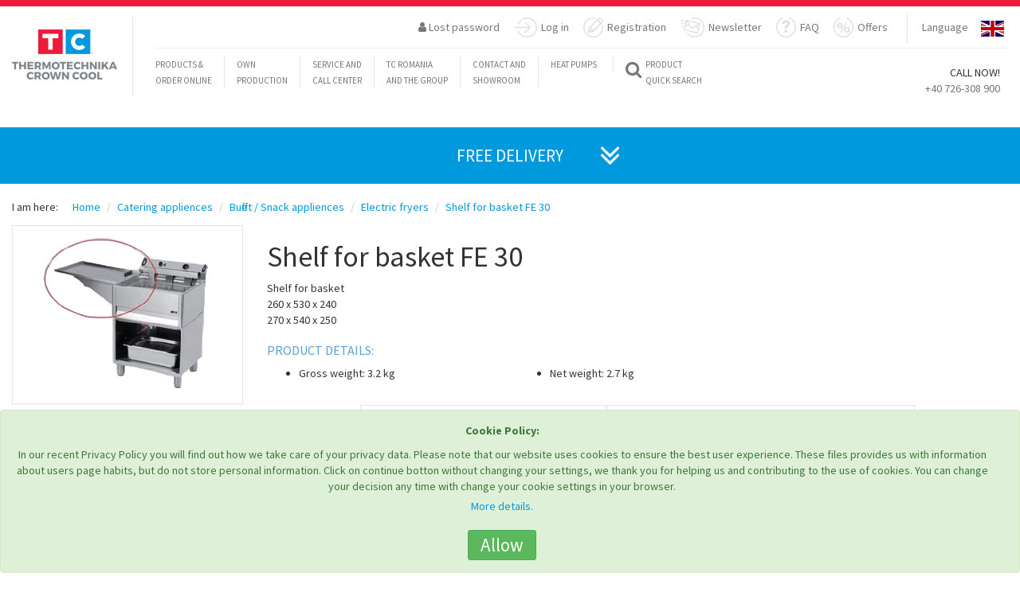

--- FILE ---
content_type: text/html; charset=UTF-8
request_url: https://tcromania.com/en/catering-appliences/buffet-snack-appliences/electric-fryers/shelf-for-basket-fe-30/
body_size: 21859
content:
<!DOCTYPE html>
<!--<html xmlns="https://www.w3.org/1999/xhtml" xml:lang="en-GB" lang="en-gb" dir="ltr" >-->
<head>
	
	
	<meta http-equiv="content-type" content="text/html; charset=utf-8" />
	<meta name="author" content="Crown Cool SRL | România" />
	<!--<meta name="viewport" content="initial-scale=1.0, user-scalable=no, width=device-width" />-->
		<meta name="viewport" content="height=device-height, width=device-width, initial-scale=1.0, minimum-scale=1.0, maximum-scale=1.0, user-scalable=no">
	<title>Shelf for basket FE 30  </title>
	<meta name="description" content="Our offer Shelf for basket FE 30 messages.site.content.categorydescription2" />
	<meta name="keywords" content="Shelf,for,basket,FE,30,Shelf,for,basket260,x,530,x,240 270,x,540,x" />
	<link rel="shortcut icon" href="https://tcromania.com/img/tcico.ico" type="image/x-icon" />

	<link rel=”canonical” href="https://tcromania.com/en/catering-appliences/buffet-snack-appliences/electric-fryers/shelf-for-basket-fe-30/">
	<script src="https://tcromania.com/themes/1/new/js/jquery.min.js"></script>


			<link rel="alternate" href="https://tcromania.com/echipamente-gastronomice/echipamente-pentru-unit-i-fast-food/friteuze-electrice/suport-pentru-cos-fe-30/" hreflang="x-default" />
									
	
														<link rel="alternate" hreflang="en" href="https://tcromania.com/en/catering-appliences/buffet-snack-appliences/electric-fryers/shelf-for-basket-fe-30/" />
									
	
														<link rel="alternate" hreflang="hu" href="https://tcromania.com/hu/konyhatechnika/bufe-snack-berendezesek/elektromos-olajsutok/kosar-tarto-poc-fe-30/" />
									
		
	<link rel="schema.DC" href="https://purl.org/dc/elements/1.1/" >
	<meta name="DC.publisher" content="Crown Cool SRL | România"/>
	<meta name="DC.rights.copyright" content=""/>
	<meta name="DC.creator.email" content="office@tcromania.com"/>
	<meta name="DC.identifier" content="https://tcromania.com/en/catering-appliences/buffet-snack-appliences/electric-fryers/shelf-for-basket-fe-30/"/>
	<meta name="DC.language" content="en"/>
	<meta name="geo.position" content="46.3750928;25.801914600000032"/>
	<meta name="geo.placename" content="Miercurea-Ciuc"/>
	<meta name="geo.country" content="RO"/>

		<link rel="author" href="https://plus.google.com/112666764212383284492">

	<script src="https://apis.google.com/js/platform.js" async defer>
	  {lang: 'en'}
	</script>

	<meta name="dmoz.id" content="https://www.dmoz.org/World/Rom%C3%A2n%C4%83/Regional/Europa/Rom%C3%A2nia/Harghita/Localit%C4%83%C5%A3i/Miercurea_Ciuc/Afaceri_%C5%9Fi_economie/"/>
	
	<!-- Hotjar Tracking Code for https://tcromania.com/ -->
	<!-- <script>
	    (function(h,o,t,j,a,r){
	        h.hj=h.hj||function(){(h.hj.q=h.hj.q||[]).push(arguments)};
	        h._hjSettings={hjid:247497,hjsv:5};
	        a=o.getElementsByTagName('head')[0];
	        r=o.createElement('script');r.async=1;
	        r.src=t+h._hjSettings.hjid+j+h._hjSettings.hjsv;
	        a.appendChild(r);
	    })(window,document,'//static.hotjar.com/c/hotjar-','.js?sv=');
	</script> -->

	
	<meta name="DC.description" content="Our offer Shelf for basket FE 30"/>
	<meta name="DC.keywords" content="Shelf,for,basket,FE,30,Shelf,for,basket260,x,530,x,240 270,x,540,x,250"/>
		<meta name="DC.created" content="2020-08-10 10:37:13"/>
	
	<meta property="og:title" content="Shelf for basket FE 30  " />
	<meta property="og:type" content="website" />
	<meta property="og:url" content="https://tcromania.com/en/catering-appliences/buffet-snack-appliences/electric-fryers/shelf-for-basket-fe-30/" />
	<meta property="og:image" content="https://tcromania.com/productphoto/35022/large/shelf-for-basket-fe-30.jpg" />
	<meta property="og:description" content="Our offer Shelf for basket FE 30" />

    <link href="https://tcromania.com/themes/new2017/style.css?time=1761756675" rel="stylesheet">
    
	<!-- HTML5 shim and Respond.js for IE8 support of HTML5 elements and media queries -->
    <!-- WARNING: Respond.js doesn't work if you view the page via file:// -->
    <!--[if lt IE 9]>
      <script src="https://oss.maxcdn.com/html5shiv/3.7.2/html5shiv.min.js"></script>
      <script src="https://oss.maxcdn.com/respond/1.4.2/respond.min.js"></script>
    <![endif]-->

    <base href="https://tcromania.com" />
    
    
			
					<script type="text/javascript" src="https://maps.google.com/maps/api/js?key=AIzaSyBRUNIXw-qVpZsgw-Mww6NqEhRcaXVH3Fo&amp;sensor=false"></script>
				
	    		    <script>
			  (function(i,s,o,g,r,a,m){i['GoogleAnalyticsObject']=r;i[r]=i[r]||function(){
			  (i[r].q=i[r].q||[]).push(arguments)},i[r].l=1*new Date();a=s.createElement(o),
			  m=s.getElementsByTagName(o)[0];a.async=1;a.src=g;m.parentNode.insertBefore(a,m)
			  })(window,document,'script','//www.google-analytics.com/analytics.js','ga');

			  ga('set', 'anonymizeIp', true);

			  ga('create', 'UA-12725114-1', 'auto');
			  ga('send', 'pageview');
			</script>
	    		
	
	<script src='https://www.google.com/recaptcha/api.js?hl=en'></script>

			<!-- Google Tag Manager -->
		<script>(function(w,d,s,l,i){w[l]=w[l]||[];w[l].push({'gtm.start':
		new Date().getTime(),event:'gtm.js'});var f=d.getElementsByTagName(s)[0],
		j=d.createElement(s),dl=l!='dataLayer'?'&l='+l:'';j.async=true;j.src=
		'https://www.googletagmanager.com/gtm.js?id='+i+dl;f.parentNode.insertBefore(j,f);
		})(window,document,'script','dataLayer','GTM-PRSPQBF');</script>
		<!-- End Google Tag Manager -->
	
			<meta name="facebook-domain-verification" content="ehkajr0qe47zzclrmzyealfnnctg6d" />

		<!-- Global site tag (gtag.js) - AdWords: 1014439669 -->
		<script async src="https://www.googletagmanager.com/gtag/js?id=AW-1014439669"></script>
		<script>
		  window.dataLayer = window.dataLayer || [];
		  function gtag(){dataLayer.push(arguments);}
		  gtag('js', new Date());

		  gtag('config', 'AW-1014439669');
		</script>

		<script>  gtag('event', 'page_view', {    'send_to': 'AW-1014439669',    'dynx_itemid': '17446',    'dynx_pagetype': 'product'  });</script>	
	
	<!-- NEW COOKIE CONSENT -->
			<script async type="text/javascript" src="https://tcromania.com/js/bootstrap-cookie-consent.js?lang=en&time=1768840466"></script>
	</head>
<body>
			<!-- Google Tag Manager (noscript) -->
		<noscript><iframe src="https://www.googletagmanager.com/ns.html?id=GTM-PRSPQBF"
		height="0" width="0" style="display:none;visibility:hidden"></iframe></noscript>
		<!-- End Google Tag Manager (noscript) -->
	
	
					<script>
		!function(f,b,e,v,n,t,s){if(f.fbq)return;n=f.fbq=function(){n.callMethod?
		n.callMethod.apply(n,arguments):n.queue.push(arguments)};if(!f._fbq)f._fbq=n;
		n.push=n;n.loaded=!0;n.version='2.0';n.queue=[];t=b.createElement(e);t.async=!0;
		t.src=v;s=b.getElementsByTagName(e)[0];s.parentNode.insertBefore(t,s)}(window,
		document,'script','https://connect.facebook.net/en_US/fbevents.js');
		fbq('init', '1537698456301529'); // Insert your pixel ID here.
		fbq('track', 'PageView');
		</script>
		<noscript><img height="1" width="1" style="display:none" alt="" src="https://www.facebook.com/tr?id=1537698456301529&ev=PageView&noscript=1" /></noscript>
		<!-- DO NOT MODIFY -->
		<!-- End Facebook Pixel Code --> --}}

				<script>
		!function(f,b,e,v,n,t,s)
		{if(f.fbq)return;n=f.fbq=function(){n.callMethod?
		n.callMethod.apply(n,arguments):n.queue.push(arguments)};
		if(!f._fbq)f._fbq=n;n.push=n;n.loaded=!0;n.version='2.0';
		n.queue=[];t=b.createElement(e);t.async=!0;
		t.src=v;s=b.getElementsByTagName(e)[0];
		s.parentNode.insertBefore(t,s)}(window, document,'script',
		'https://connect.facebook.net/en_US/fbevents.js');
		fbq('init', '799015908137748');
		fbq('track', 'PageView');
					fbq('track', 'ViewContent');
						</script>
		<noscript><img height="1" width="1" style="display:none" src="https://www.facebook.com/tr?id=799015908137748&ev=PageView&noscript=1" /></noscript>
		<!-- End Meta Pixel Code --> --}}

		<!-- Meta Pixel Code -->
		<script>
		!function(f,b,e,v,n,t,s){
		    if(f.fbq)return;n=f.fbq=function(){n.callMethod?
		    n.callMethod.apply(n,arguments):n.queue.push(arguments)};
		    if(!f._fbq)f._fbq=n;n.push=n;n.loaded=!0;n.version='2.0';
		    n.queue=[];t=b.createElement(e);t.async=!0;
		    t.src=v;s=b.getElementsByTagName(e)[0];
		    s.parentNode.insertBefore(t,s)
		}(window, document,'script',
		'https://connect.facebook.net/en_US/fbevents.js');
		fbq('init', '799015908137748');
		fbq('track', 'PageView');
		</script>
		<noscript>
		    <img height="1" width="1" style="display:none"
		         src="https://www.facebook.com/tr?id=799015908137748&ev=PageView&noscript=1"/>
		</noscript>
		<!-- End Meta Pixel Code -->

		<!-- Track Lead Event on Button Click -->
		<script>
		document.addEventListener('DOMContentLoaded', function() {
		    var leadButton = document.getElementById('priceOfferButton');
		    if (leadButton) {
		        leadButton.addEventListener('click', function() {
		            fbq('track', 'Lead');
		        });
		    }
		});
		</script>

		
	<script src="https://tcromania.com/themes/1/new/js/bootstrap.min.js"></script>
    <script src="https://tcromania.com/themes/1/new/js/tc.js"></script>
    <script src="https://tcromania.com/themes/1/new/js/validator.min.js"></script>
    <script src="https://tcromania.com/themes/1/new/js/jquery-ui.js"></script>
    <script src="https://tcromania.com/themes/1/new/js/publicpage.js"></script>
    
	    ﻿ 



<!-- Google Tag Manager (noscript) -->
<noscript><iframe src="https://www.googletagmanager.com/ns.html?id=GTM-MNFBTS4" height="0" width="0" style="display:none;visibility:hidden"></iframe></noscript>

<!-- End Google Tag Manager (noscript) --> <!-- Content -->

<nav class="navbar navbar-default visible-xs hidden-sm hidden-md hidden-lg ">
  <div class="container-fluid myMobNav">

 <!-- Brand and toggle get grouped for better mobile display -->
 <div class="navbar-header">
   <button type="button" class="navbar-toggle collapsed" data-toggle="collapse" data-target="#myMobnavBar" aria-expanded="false">
  <span class="sr-only">Toggle navigation</span>
  <span class="icon-bar"></span>
  <span class="icon-bar"></span>
  <span class="icon-bar"></span>
   </button>
   <a class="navbar-brand" href="#"><img src="/themes/1/new/images/tc-logo-mobile.jpg" alt="TC logo" width="230" height="42"></a>
 </div>

 <!-- Collect the nav links, forms, and other content for toggling -->
 <div class="collapse navbar-collapse" id="myMobnavBar">
<div class="mobil-lang-selector">
 <ul class="nav navbar-nav navbar-right myRightNav">
 <li>
   <a href="/#">Language</a>
 </li>
 <li class="countries">
   <div id="mobil-image-dropdown">
  
  <a style="display:none;" id="link-line-mobil-RO" href="https://tcromania.com/echipamente-gastronomice/echipamente-pentru-unit-i-fast-food/friteuze-electrice/suport-pentru-cos-fe-30/">&nbsp;</a>

   <input type="radio" id="line-mobil-RO" onchange="$('#link-line-mobil-RO').click();" name="mobil-line-style" value="RO">
   <label id="mobil-ro" onclick="$('#link-line-mobil-RO').click();" for="line-mobil-RO"></label>
 
  <input checked="checked" type="radio" id="line-mobil-EN" name="mobil-line-style" value="EN">
   <label id="mobil-en" for="line-mobil-EN"></label>
 
  <a style="display:none;" id="link-line-mobil-HU" href="https://tcromania.com/hu/konyhatechnika/bufe-snack-berendezesek/elektromos-olajsutok/kosar-tarto-poc-fe-30/">&nbsp;</a>

   <input type="radio" id="line-mobil-HU" onchange="$('#link-line-mobil-HU').click();" name="mobil-line-style" value="HU">
   <label id="mobil-hu" onclick="$('#link-line-mobil-HU').click();" for="line-mobil-HU"></label>
 </div>
 </li>
 </ul>
</div>
 
   <ul class="nav navbar-nav">
  <li class="myLeftNavBorder dropdown yamm-fw">
  <a href="/#" data-toggle="dropdown" class="dropdown-toggle">
 <i class="fa fa-search fa-2x" aria-hidden="true"></i>
 <span class="myQuickSearch">Product <br>Quick Search</span>
  </a>
  <ul class="dropdown-menu mySearch-dropdown-menu">
 <li>
   <div class="row">
  <div class="col-md-12">
 <div class="input-group mySearchInput-group fastsearch">
  <form class="noajax" method="GET" action="https://tcromania.com/search/" accept-charset="UTF-8"> <input name="searchvalue" id="searchLine-mobil" type="text" onKeyUp="getProductForAutocomplete('mobil');" class="form-control SearchBar" placeholder="Add search word ...">
  <input type="hidden" name="contentlang" value="en">   </form>   <span class="input-group-btn">
  <button class="btn btn-defaul SearchButton" onclick="$(this).closest('.fastsearch').find('form').submit();" type="button">
 <i class="fa fa-search" aria-hidden="true"></i>
  </button>
   </span>
 </div>
 <!-- /input-group -->
  </div>
  <!-- /.col-lg-6 -->
   </div>
   <!-- /.row -->
 </li>
  </ul>
</li>
  
  <li><div class="col-xs-12"><a href="en//blog/">Blog</a><!-- 32 --></div></li>
<li class="new-mobilemenu-items"><div class="col-xs-12"><a href="https://pompecaldura.tcromania.com/" target="_blank">Heat pumps</a><!-- 30 --></div></li>
<li class="new-mobilemenu-items"><div class="col-xs-12"><a href="en//about-us/">TC Romania and the Group</a><!-- 33 --></div></li>
<li class="new-mobilemenu-items"><div class="col-xs-12"><a href="en//service/">Service and call center</a><!-- 34 --></div></li>
<li class="new-mobilemenu-items"><div class="col-xs-12"><a href="en//contact/">Contact and showroom</a><!-- 35 --></div></li>
<!-- 2 en -->
   </ul>
 </div>
 <!-- /.navbar-collapse -->
  </div>
  <!-- /.container-fluid -->
</nav>


<!-- Fixed navbar -->
<nav class="hidden-xs visible-sm visible-md visible-lg navbar navbar1 navbar-default navbar-fixed-top yamm navbar-default" role="navigation">

  <div class="red-bckg myTopStripe"></div>
  <div class="container-fluid">
 <div class="navbar-header">

   <button type="button" class="navbar-toggle collapsed" data-toggle="collapse" data-target="#navbar" aria-expanded="false" aria-controls="navbar">
  <span class="sr-only">Toggle navigation</span>
  <span class="icon-bar"></span>
  <span class="icon-bar"></span>
  <span class="icon-bar"></span>
   </button>

   <a class="navbar-brand" href="https://tcromania.com/en/"><img class="largeLogo" src="https://tcromania.com/themes/1/new/images/tc-logo.jpg" alt="TC logo">
  <img class="smallLogo" src="https://tcromania.com/themes/1/new/images/tc-logo-sm.jpg" alt="TC logo" style="display: none;">
  <div class="logoVertLine"></div></a>
 </div>
 <div id="navbar" class="navbar-collapse collapse in">
   <nav role="navigation">
  <ul class="nav navbar-nav navbar-right myRightNav">
 <li>
   <a href="javascript:void(0);" id="ajax-response-button" data-toggle="modal" data-target="#convs" data-dismiss="modal" data-backdrop="false" >&nbsp;</a>
 </li>

 <li class="dropdown hidden-xs">
 <a aria-expanded="true" href="#" data-toggle="dropdown"><span><i class="fa fa-user " aria-hidden="true"></i> Lost password</span></a>
 <ul class="dropdown-menu myLostPassword" id="lostPassword">
   
   <li>
  <div class="container-fluid">
 <div class="row">
   <div class="col-sm-12 ">
  <p class="text-center fogettenPassword">Lost password</p>
  <P class="text-center">
 Please provide your e-mail address, and we will send you a confirmation link. Click on the link, and in a new e-mail we will send you your login information.  </p>
  <form id="lostpassword" class="myLostPassword" data-toggle="validator" role="form-inline" method="POST" action="https://tcromania.com/api/newlostpassword/" accept-charset="UTF-8"> <div class="form-group col-sm-12">
   <label for="email">E-mail:</label>
   <input class="form-control" required="required" id="email" type="text" name="email" value="">   <div class="help-block with-errors"></div>
 </div>

 <div class="col-sm-12">
   <button type="submit" class="btn btn-default myRegButton">I want a new password</button>
   <button type="button" class="btn btn-default myRegButton" data-toggle="dropdown" data-target="#lostPassword">Close</button>
 </div>

 <div class="col-sm-12" style="display:none;">
   <p class="bg-success"><i class="fa fa-check-circle" aria-hidden="true"></i> <span>&nbsp;</span></p>
 </div>
 <div class="col-sm-12" style="display:none;">
   <p class="bg-danger"><i class="fa fa-exclamation" aria-hidden="true"></i> <span>&nbsp;</span> </p>
 </div>
 <input type="hidden" name="contentlang" value="en">  </form>   </div>
 </div>
  </div>
   </li>

 </ul>
  </li>

  <li class="dropdown">
 <a aria-expanded="true" id="menu-login-button" href="https://tcromania.com/#" data-toggle="dropdown">

 <svg version="1.1" id="Layer_1" xmlns="http://www.w3.org/2000/svg" xmlns:xlink="http://www.w3.org/1999/xlink" x="0px" y="0px" width="28.586px" height="25px" viewBox="0 0 28.586 25" enable-background="new 0 0 28.586 25" xml:space="preserve">
   <path fill="#E0E0E0" class="enter-icon" d="M13.378,18.113c-0.275,0.275-0.275,0.723,0,0.998c0.138,0.138,0.318,0.207,0.499,0.207c0.18,0,0.361-0.069,0.499-0.207l6.101-6.103c0.275-0.275,0.275-0.722,0-0.997L14.376,5.91c-0.275-0.276-0.722-0.276-0.997,0c-0.275,0.275-0.275,0.722,0,0.997l4.896,4.898H0.706C0.316,11.806,0,12.122,0,12.511c0,0.389,0.316,0.705,0.706,0.705h17.569L13.378,18.113z"/>
   <path fill="#E0E0E0" class="enter-icon" d="M16.086,0C10.816,0,6.085,3.333,4.312,8.293C4.181,8.66,4.372,9.064,4.739,9.195c0.367,0.131,0.77-0.06,0.901-0.427c1.572-4.401,5.77-7.357,10.446-7.357c6.115,0,11.09,4.975,11.09,11.089c0,6.113-4.975,11.089-11.09,11.089c-4.461,0-8.47-2.653-10.213-6.762c-0.152-0.358-0.566-0.524-0.925-0.374c-0.358,0.152-0.526,0.566-0.374,0.924C6.54,22.008,11.058,25,16.086,25c6.893,0,12.5-5.607,12.5-12.5C28.586,5.607,22.979,0,16.086,0z"/>
 </svg>

 Log in</a>

 <ul class="dropdown-menu myEnter" id="myEnter">
   <li>
  <div class="container-fluid">
 <div class="row">
   <div class="col-sm-12">
  <p class="ConvTitle text-center">
   Log in</p>

  <form id="loginform" data-toggle="validator" role="form-inline" method="POST" action="https://tcromania.com/auth/publiclogin/" accept-charset="UTF-8"> <div class="form-group col-sm-4 col-sm-offset-2 col-md-3 col-md-offset-3 col-offset-3 text-left has-error has-danger">
   <label for="exampleInputEmail1">E-mail:</label>   <input type="email" name="username" class="form-control" id="exampleInputEmail1" placeholder="Email">
 </div>
 <div class="form-group col-sm-4 col-md-3 text-left has-error has-danger">
   <label for="loginPassword">Password:</label>   <input type="password" name="password" class="form-control" id="loginPassword" placeholder="Password">
 </div>
 <div class="form-group col-sm-12 text-center">
  <button type="submit" class="btn btn-default myRegButton">Log in</button>
  <button type="button" class="btn btn-default myRegButton" data-toggle="dropdown" data-target="#conv">Close</button>
   </div>


 <div class="col-sm-12" style="display:none;">
   <p class="bg-success"><i class="fa fa-check-circle" aria-hidden="true"></i> <span>&nbsp;</span></p>
 </div>
 <div class="col-sm-12" style="display:none;">
   <p class="bg-danger"><i class="fa fa-exclamation" aria-hidden="true"></i> <span>&nbsp;</span> </p>
 </div>
 <input type="hidden" name="publiclogin" value="1">  </form>
   </div>
 </div>
  </div>
   </li>
 </ul>
  </li>


 <li class="dropdown">
 <a aria-expanded="true" href="https://tcromania.com/#" data-toggle="dropdown">
 
 <svg version="1.1" xmlns="http://www.w3.org/2000/svg" xmlns:xlink="http://www.w3.org/1999/xlink" x="0px" y="0px" width="25.018px" height="25px" xml:space="preserve">
 <path fill="#E0E0E0" id="register-icon" d="M7.436,12.405l-1.695,6.033c-0.079,0.28,0.004,0.579,0.205,0.789c0.206,0.208,0.615,0.244,0.789,0.205l6.029-1.699c0.134-0.035,0.252-0.106,0.35-0.205l11.234-11.25c0.894-0.895,0.894-2.353,0-3.251l-2.218-2.222c-0.434-0.434-1.998-1.253-3.247,0L7.641,12.055C7.542,12.153,7.471,12.271,7.436,12.405z M20.017,1.943c0.259-0.26,0.712-0.26,0.973,0l2.219,2.223c0.267,0.268,0.267,0.706,0,0.973l-1.277,1.277L18.74,3.22L20.017,1.943z M17.602,4.359l3.191,3.195l-8.251,8.264L9.35,12.622L17.602,4.359z M8.614,14.163L11,16.555l-3.325,0.938L8.614,14.163z M24.082,10.149c-0.386,0.054-0.654,0.41-0.6,0.796c0.072,0.513,0.108,1.036,0.108,1.555c0,6.115-4.975,11.089-11.089,11.089c-6.115,0-11.09-4.975-11.09-11.089S6.385,1.411,12.5,1.411c0.552,0,1.106,0.041,1.647,0.121c0.385,0.059,0.744-0.208,0.801-0.593c0.058-0.385-0.208-0.744-0.593-0.801C13.746,0.046,13.122,0,12.5,0C5.607,0,0,5.607,0,12.5S5.607,25,12.5,25C19.393,25,25,19.393,25,12.5c0-0.584-0.041-1.173-0.122-1.751C24.824,10.363,24.467,10.092,24.082,10.149z"/>
 </svg>

 Registration</a>

 <ul class="dropdown-menu registration" id="registration">
 <li>
   <div class="container-fluid">
  <div class="row">
 <div class="col-sm-12 ">
   <h3>Registration</h3>

   <form class="myRegistration" id="new-registration" data-toggle="validator" method="POST" action="https://tcromania.com/api/newregistration/" accept-charset="UTF-8">
  <div class="form-group col-sm-12">
 <div class="form-group col-sm-6 col-md-3">
   <label for="name">Name:</label>
   <input type="text" class="form-control" name="name" id="name" placeholder="Please provide first and last name" required autofocus="">
   <div class="help-block with-errors"></div>
 </div>
 <div class="form-group col-sm-6 col-md-3">
   <label for="phone">Phone:</label>
   <input type="tel" class="form-control" name="phone" id="phone" placeholder="Please provide your phone number" required>
   <div class="help-block with-errors"></div>
 </div>
 <div class="form-group col-sm-6 col-md-3">
   <label for="email-registration">E-mail:</label>
   <input type="email" class="form-control" name="email" id="email-registration" placeholder="Please provide r-mail address" required>
   <div class="help-block with-errors"></div>
 </div>

   <div class="form-group col-sm-6 col-md-3">
  <label for="comeFrom">Where did you hear from us?</label>
  <select class="form-control" name="comefrom">
   <option value="">Please choose</option>
   <option value="I have found your website">I have found your website</option>
   <option value="Googled it">Googled it</option>
   <option value="From a friend">From a friend</option>
   <option value="I red it in the ads.">I red it in the ads.</option>
   <option value="Facebook">Facebook</option>
   <option value="Other">Other</option>
  </select>
   </div>
 
 <div class="form-group col-sm-6 col-md-3">
   <label for="username">Login name:</label>
   <input type="text" class="form-control" name="username" id="username" placeholder="Please provide your user name" required>
   <div class="help-block with-errors"></div>
 </div>
   <div class="form-group col-sm-6 col-md-3">
   <label for="password">Password</label>
   <input type="password" class="form-control" name="password" id="password" placeholder="Please provide a password" required>
   <div class="help-block with-errors"></div>
 </div>
   <div class="form-group col-sm-6 col-md-3">
   <label for="password-again">Password again</label>
   <input type="password" class="form-control" name="passwordagain" id="password-again" placeholder="Please provide a password again" required>
   <div class="help-block with-errors"></div>
 </div>
 <div class="form-group col-sm-6 col-md-3">
   <label for="newslettergroups">Please choose which group you belong to:</label>
   <select class="form-control" required="" name="newslettergroups"><option value="" selected>Please choose</option><option value="0">Abonament Newsletter</option><option value="1">Bere</option><option value="2">Bere 2</option><option value="3">Colegi TC</option><option value="4">Newsletter iunie 2021</option><option value="5">Test 2021</option></select>   <div class="help-block with-errors"></div>
 </div>

   </div>

  <div class="form-group col-sm-12 text-center">
 <div class="col-sm-12 col-md-12">
   <div class="checkbox myCheckBox">
  <label>
 <input type="checkbox" name="newsletter"> Subscribe to newsletter  </label>
  <p class="help-block">Signing up to the newsletter I agree that my personal data is handled by the company. </p>
   </div>
 </div>
  </div>

  <div class="form-group text-center">
 <div class="checkbox myCheckBox">
   <label>
  <input type="checkbox" name="validdatas" required> My data is correct.   </label>
   <div class="help-block with-errors"></div>
 </div>
  </div>

  
   <div class="form-group text-center">
   <div class="col-sm-4"></div>
   <div class="col-sm-4">
  <div class="g-recaptcha" data-sitekey="6LfD2EEUAAAAAJQnYUW927U8034B3azecQDxOcxq"></div>
  <div style="display:block;clear:both;"></div>
   </div>
   <div class="col-sm-4"></div>
 </div>
  
  <div class="col-sm-12" style="display:none;">
 <p class="bg-danger"><i class="fa fa-exclamation" aria-hidden="true"></i> <span>&nbsp;</span> </p>
  </div>

  <div class="form-group text-center">
 <div class="col-sm-12">
   <button type="submit" class="btn btn-default myRegButton" onclick="$('#new-registration .bg-danger').closest('div').css('display','none');" >Save</button>

    <button type="button" class="btn btn-default myRegButton" id="close-reg-dialog" data-toggle="dropdown" data-target="#registration">Close</button>
    </div>
  </div>

  <input type="hidden" name="language" value="en">   </form>

 </div>
  </div>
</div>

<script type="text/javascript">
$(document).ready(function(){
 $("#new-registration input").change(function(){
 $("#new-registration .bg-danger").closest("div").css("display","none");
 });
});
</script>
 <!--Regisztrációja sikeresen megtörtént
 A megadott e-mail címén kap értesítést a regisztrációjáról.

 További műveletek elvégzéséhez kérjük, jelentkezzen be.-->
 </li>
 </ul>
</li>


 <li>
   <a href="/en/#newsletter">
   
   <svg x="0px" y="0px" width="30.344px" height="25px" xml:space="preserve">
  <path fill="#E0E0E0" class="newsletter-icon" d="M4.272,11.061c0-0.379-0.307-0.686-0.687-0.686H2.098c-0.379,0-0.687,0.307-0.687,0.686s0.308,0.686,0.687,0.686h1.488C3.965,11.747,4.272,11.44,4.272,11.061z M4.96,7.566c0-0.379-0.307-0.686-0.687-0.686H1.411c-0.379,0-0.687,0.307-0.687,0.686c0,0.379,0.308,0.686,0.687,0.686h2.862C4.653,8.252,4.96,7.945,4.96,7.566z M5.685,4.07c0-0.379-0.307-0.686-0.687-0.686H0.687C0.308,3.384,0,3.691,0,4.07C0,4.45,0.308,4.757,0.687,4.757h4.312C5.377,4.757,5.685,4.45,5.685,4.07z M21.843,20.18c0.312,0,0.593-0.213,0.667-0.528l2.793-11.838c0.042-0.178,0.012-0.364-0.084-0.519c-0.097-0.154-0.25-0.265-0.427-0.307L7.645,2.942C7.467,2.9,7.281,2.931,7.125,3.026C6.971,3.122,6.86,3.275,6.817,3.453L4.025,15.291c-0.041,0.177-0.011,0.364,0.084,0.519c0.096,0.154,0.249,0.265,0.427,0.307l17.148,4.045C21.738,20.174,21.791,20.18,21.843,20.18z M22.546,13.521l-1.866-2.839l2.927-1.656L22.546,13.521z M22.772,7.921l-8.369,4.737L9.034,4.68L22.772,7.921z M7.795,5.296l1.876,2.789L6.733,9.792L7.795,5.296z M5.519,14.938l0.78-3.307l4.141-2.404l3.18,4.726c0.133,0.196,0.349,0.303,0.571,0.303c0.113,0,0.229-0.029,0.337-0.089l4.956-2.806l2.628,4.001l-0.779,3.307L5.519,14.938z M17.844,0c-1.309,0-2.597,0.201-3.828,0.597c-0.371,0.119-0.575,0.517-0.456,0.887s0.517,0.576,0.888,0.456c1.092-0.352,2.234-0.529,3.396-0.529c6.114,0,11.089,4.975,11.089,11.089s-4.975,11.089-11.089,11.089c-3.232,0-6.297-1.405-8.406-3.854c-0.254-0.295-0.699-0.328-0.994-0.074c-0.295,0.254-0.328,0.7-0.074,0.995C10.747,23.417,14.2,25,17.844,25c6.892,0,12.5-5.607,12.5-12.5S24.735,0,17.844,0z"/>
   </svg>

   Newsletter</a>
 </li>

 <li>
   <a href="/en/faq/">
<svg width="25px" height="25px">
<path class="faq2018menu" fill="#E0E0E0" d="M25,12.155c0.003-5.419-3.328-10.285-8.287-12.112c-0.367-0.135-0.771,0.062-0.902,0.439
 s0.061,0.791,0.428,0.927c4.4,1.618,7.354,5.938,7.351,10.745c-0.004,6.288-4.981,11.401-11.095,11.396
 C6.381,23.548,1.408,18.43,1.412,12.142C1.414,7.555,4.07,3.434,8.179,1.644c0.359-0.155,0.524-0.581,0.375-0.95
 C8.401,0.324,7.987,0.151,7.63,0.308C2.998,2.327,0.003,6.971,0,12.141c-0.004,7.087,5.6,12.856,12.493,12.86
 C19.387,25.005,24.997,19.243,25,12.155z"/>
<g>
 <path class="faq2018menu" fill="#E0E0E0" d="M10.51,13.832v-0.936c0-0.766,0.259-1.397,0.777-1.894c0.519-0.497,1.054-0.993,1.606-1.49
 c0.725-0.695,1.086-1.27,1.086-1.724s-0.143-0.816-0.426-1.085s-0.652-0.404-1.107-0.404c-0.596,0-1.084,0.17-1.468,0.511
 c-0.383,0.34-0.596,0.802-0.639,1.383L7.062,7.979c0.142-1.476,0.69-2.614,1.646-3.416s2.177-1.203,3.664-1.203
 c1.346,0,2.465,0.355,3.355,1.064c0.949,0.767,1.424,1.81,1.424,3.129c0,0.937-0.264,1.745-0.787,2.426
 c-0.229,0.298-0.846,0.887-1.852,1.767c-0.398,0.355-0.646,0.66-0.746,0.916c-0.057,0.185-0.084,0.574-0.084,1.17H10.51z
  M10.148,16.983c0-0.54,0.191-1.001,0.575-1.384c0.383-0.384,0.844-0.575,1.383-0.575s1,0.191,1.383,0.575
 c0.385,0.383,0.576,0.844,0.576,1.384c0,0.539-0.191,1-0.576,1.383c-0.383,0.384-0.844,0.575-1.383,0.575s-1-0.191-1.383-0.575
 C10.34,17.983,10.148,17.522,10.148,16.983z"/>
</g>
</svg>

FAQ</a>
 </li>

 <li class="myRightNavBorder">
  <a href="/en/actionpage/">

  <svg x="0px" y="0px" width="25px" height="25.001px" viewBox="11.49 1.341 25 25.001" enable-background="new 11.49 1.341 25 25.001">
  <g>
  <path class="sales-icon2018" fill="#E0E0E0" d="M36.49,13.495c0.003-5.419-3.328-10.285-8.287-12.112c-0.367-0.135-0.771,0.062-0.902,0.439
   s0.061,0.791,0.428,0.927c4.4,1.618,7.354,5.938,7.351,10.745c-0.004,6.287-4.981,11.4-11.095,11.396
   c-6.113-0.002-11.086-5.121-11.082-11.408c0.002-4.587,2.658-8.708,6.768-10.498c0.358-0.155,0.523-0.581,0.375-0.95
   c-0.154-0.37-0.568-0.543-0.925-0.386c-4.632,2.019-7.627,6.663-7.63,11.833c-0.004,7.087,5.6,12.856,12.493,12.86
   C30.876,26.346,36.487,20.584,36.49,13.495z"/></g>
  <g>
   <path class="sales-icon2018" fill="#E0E0E0" d="M22.948,11.386c0,2.587-1.637,3.939-3.425,3.939c-1.884,0-3.368-1.408-3.368-3.73
   c0-2.207,1.351-3.881,3.463-3.881C21.749,7.714,22.948,9.274,22.948,11.386z M18.306,11.519c0,1.294,0.438,2.226,1.274,2.226
   c0.818,0,1.218-0.837,1.218-2.226c0-1.256-0.342-2.226-1.236-2.226C18.705,9.293,18.306,10.282,18.306,11.519z M19.676,20.5
   l7.097-12.786h1.561L21.217,20.5H19.676z M31.854,16.523c0,2.588-1.637,3.938-3.426,3.938c-1.864,0-3.349-1.407-3.367-3.729
   c0-2.207,1.351-3.881,3.463-3.881C30.654,12.851,31.854,14.411,31.854,16.523z M27.229,16.656
   c-0.019,1.294,0.419,2.227,1.256,2.227c0.818,0,1.218-0.837,1.218-2.227c0-1.255-0.323-2.226-1.218-2.226
   C27.61,14.431,27.229,15.42,27.229,16.656z"/>
  </g>
  </svg>

  Offers</a>
 </li>

 <li>
  <a href="/#">Language</a>
</li>
<li class="countries">
  <div id="image-dropdown">
 
  <a style="display:none;" id="link-line-RO" href="https://tcromania.com/echipamente-gastronomice/echipamente-pentru-unit-i-fast-food/friteuze-electrice/suport-pentru-cos-fe-30/">&nbsp;</a>

  <input type="radio" id="line-RO" onchange="$('#link-line-RO').trigger('click');" name="line-style" value="RO">
  <label id="ro" onclick="$('#link-line-RO').trigger('click');" for="line-RO"></label>
 
  <input checked="checked" type="radio" id="line-EN" name="line-style" value="EN">
  <label id="en" for="line-EN"></label>
 
  <a style="display:none;" id="link-line-HU" href="https://tcromania.com/hu/konyhatechnika/bufe-snack-berendezesek/elektromos-olajsutok/kosar-tarto-poc-fe-30/">&nbsp;</a>

  <input type="radio" id="line-HU" onchange="$('#link-line-HU').trigger('click');" name="line-style" value="HU">
  <label id="hu" onclick="$('#link-line-HU').trigger('click');" for="line-HU"></label>
   </div>
</li>

  </ul>

  <div class="clearfix hideNow "></div>
  <hr class="navHr">
  <ul class="nav navbar-nav myLeftNav">
 <li class="dropdown yamm-fw myLeftNavBorder"><a href="/#" data-toggle="dropdown">Products & <br>order online</a><ul class="dropdown-menu myMenuCats"><li class="grid-demo"><script>$(document).ready(function(){ var myGroup = $('#top-menu-class-collapser'); myGroup.on('show.bs.collapse','.collapse', function() { myGroup.find('.collapse.in').collapse('hide'); }); });</script><div class="container-fluid"><div class="row"><div class="col-sm-12"><div id="top-menu-class-collapser"><ul class="list-inline myMenuProductCatsItems"><li class="list-inline-item media"><a data-toggle="collapse" data-target="#cooling-technology"><div class="media-left"><img class="media-object" src="https://tcromania.com/categories/1/refrigeration-technology.jpg" title="Cooling technology &nbsp;" alt="Cooling technology &nbsp;"></div><div class="media-body"><h3 class="media-heading">Cooling technology<br/>&nbsp;</h3></div></a></li><li class="list-inline-item media"><a data-toggle="collapse" data-target="#catering-appliences"><div class="media-left"><img class="media-object" src="https://tcromania.com/categories/60/kitchen-technologies.jpg" title="Catering appliences &nbsp;" alt="Catering appliences &nbsp;"></div><div class="media-body"><h3 class="media-heading">Catering appliences<br/>&nbsp;</h3></div></a></li><li class="list-inline-item media"><a data-toggle="collapse" data-target="#refrigerated-and-freezer-chambers"><div class="media-left"><img class="media-object" src="https://tcromania.com/categories/753/cooling-freezing-chambers.jpg" title="Refrigerated and freezer chambers" alt="Refrigerated and freezer chambers"></div><div class="media-body"><h3 class="media-heading">Refrigerated and freezer<br/> chambers</h3></div></a></li><li class="list-inline-item media"><a data-toggle="collapse" data-target="#beer-coolers-and-accessories"><div class="media-left"><img class="media-object" src="https://tcromania.com/categories/776/medium-beer-coolers-accessories.jpg" title="Beer coolers and accessories" alt="Beer coolers and accessories"></div><div class="media-body"><h3 class="media-heading">Beer coolers and<br/> accessories</h3></div></a></li><li class="list-inline-item media"><a data-toggle="collapse" data-target="#kitchen-equipment"><div class="media-left"><img class="media-object" src="https://tcromania.com/categories/874/kitchen-appliences.jpg" title="Kitchen equipment &nbsp;" alt="Kitchen equipment &nbsp;"></div><div class="media-body"><h3 class="media-heading">Kitchen equipment<br/>&nbsp;</h3></div></a></li><li class="list-inline-item media"><a data-toggle="collapse" data-target="#ventilation-systems"><div class="media-left"><img class="media-object" src="https://tcromania.com/categories/608/ventilation-systems.jpg" title="Ventilation Systems &nbsp;" alt="Ventilation Systems &nbsp;"></div><div class="media-body"><h3 class="media-heading">Ventilation Systems<br/>&nbsp;</h3></div></a></li></ul><ul id="cooling-technology" class="myMenuProductCatsSubItems list-inline collapse"><li class="media list-inline-item"><div class="media-left media-middle"><img class="media-object" src="https://tcromania.com/categories/1092/fp-sushi-display.jpg.png" title="Preparation Cooler" alt="Preparation Cooler"></div><div class="media-body"><h3 class="media-heading"><a href="https://tcromania.com/en/cooling-technology/preparation-cooler/">Preparation Cooler</a></h3><h4></h4></div></li><li class="media list-inline-item"><div class="media-left media-middle"><img class="media-object" src="https://tcromania.com/categories/553/fp-huto1.jpg" title="Glass door coolers" alt="Glass door coolers"></div><div class="media-body"><h3 class="media-heading"><a href="https://tcromania.com/en/cooling-technology/glass-door-coolers/">Glass door coolers</a></h3><h4></h4></div></li><li class="media list-inline-item"><div class="media-left media-middle"><img class="media-object" src="https://tcromania.com/categories/669/fp-xc-38.jpg" title="Minibars" alt="Minibars"></div><div class="media-body"><h3 class="media-heading"><a href="https://tcromania.com/en/cooling-technology/minibars/">Minibars</a></h3><h4></h4></div></li><li class="media list-inline-item"><div class="media-left media-middle"><img class="media-object" src="https://tcromania.com/categories/283/fp-283.jpg" title="Back bar coolers" alt="Back bar coolers"></div><div class="media-body"><h3 class="media-heading"><a href="https://tcromania.com/en/cooling-technology/back-bar-coolers/">Back bar coolers</a></h3><h4><a href="https://tcromania.com/en/cooling-technology/back-bar-coolers/glass-door-back-bar-coolers-with-built-in-refrigeration/">Glass door back bar coolers with built-in refrigeration</a>, <a href="https://tcromania.com/en/cooling-technology/back-bar-coolers/solid-door-bar-coolers_/">solid door bar coolers</a>, <a href="https://tcromania.com/en/cooling-technology/back-bar-coolers/glass-door-bar-coolers-remotely-refrigerated/">glass door bar coolers remotely refrigerated</a></h4></div></li><li class="media list-inline-item"><div class="media-left media-middle"><img class="media-object" src="https://tcromania.com/categories/211/fp-211.jpg" title="Wine coolers" alt="Wine coolers"></div><div class="media-body"><h3 class="media-heading"><a href="https://tcromania.com/en/cooling-technology/wine-cooler/">Wine coolers</a></h3><h4></h4></div></li><li class="media list-inline-item"><div class="media-left media-middle"><img class="media-object" src="https://tcromania.com/categories/570/fp-570.jpg" title="Solid door refrigerators" alt="Solid door refrigerators"></div><div class="media-body"><h3 class="media-heading"><a href="https://tcromania.com/en/cooling-technology/solid-door-refrigerators/">Solid door refrigerators</a></h3><h4><a href="https://tcromania.com/en/cooling-technology/solid-door-refrigerators/solid-door-refrigerators-with-painted-exterior/">Solid door refrigerators with painted exterior</a>, <a href="https://tcromania.com/en/cooling-technology/solid-door-refrigerators/solid-door-refrigerators-with-stainless-steel-exterior/">solid door refrigerators with stainless steel exterior</a></h4></div></li><li class="media list-inline-item"><div class="media-left media-middle"><img class="media-object" src="https://tcromania.com/categories/571/fp-571.jpg" title="Freezers" alt="Freezers"></div><div class="media-body"><h3 class="media-heading"><a href="https://tcromania.com/en/cooling-technology/freezers/">Freezers</a></h3><h4><a href="https://tcromania.com/en/cooling-technology/freezers/solid-door-freezers/">Solid door freezers</a>, <a href="https://tcromania.com/en/cooling-technology/freezers/glass-door-freezers/">glass door freezers</a></h4></div></li><li class="media list-inline-item"><div class="media-left media-middle"><img class="media-object" src="https://tcromania.com/categories/26/fp-26.jpg" title="Chest freezers " alt="Chest freezers "></div><div class="media-body"><h3 class="media-heading"><a href="https://tcromania.com/en/cooling-technology/chest-freezers/">Chest freezers </a></h3><h4></h4></div></li><li class="media list-inline-item"><div class="media-left media-middle"><img class="media-object" src="https://tcromania.com/categories/573/fp-bodrum-chest-cooler.jpg" title="Icebox" alt="Icebox"></div><div class="media-body"><h3 class="media-heading"><a href="https://tcromania.com/en/cooling-technology/icebox/">Icebox</a></h3><h4></h4></div></li><li class="media list-inline-item"><div class="media-left media-middle"><img class="media-object" src="https://tcromania.com/categories/37/fp-37.jpg" title="Freezer islands" alt="Freezer islands"></div><div class="media-body"><h3 class="media-heading"><a href="https://tcromania.com/en/cooling-technology/freezer-island/">Freezer islands</a></h3><h4></h4></div></li><li class="media list-inline-item"><div class="media-left media-middle"><img class="media-object" src="https://tcromania.com/categories/7/fp-13972.jpg" title="Refrigerated counters" alt="Refrigerated counters"></div><div class="media-body"><h3 class="media-heading"><a href="https://tcromania.com/en/cooling-technology/refrigerated-counters/">Refrigerated counters</a></h3><h4><a href="https://tcromania.com/en/cooling-technology/refrigerated-counters/plug-in-counters/">Plug in counters</a>, <a href="https://tcromania.com/en/cooling-technology/refrigerated-counters/neutral-counter-elements/">neutral counter elements</a>, <a href="https://tcromania.com/en/cooling-technology/refrigerated-counters/remote-refrigerated-counters/">remote refrigerated counters</a></h4></div></li><li class="media list-inline-item"><div class="media-left media-middle"><img class="media-object" src="https://tcromania.com/categories/849/fp-14396.jpg" title="Ice cream equipments" alt="Ice cream equipments"></div><div class="media-body"><h3 class="media-heading"><a href="https://tcromania.com/en/cooling-technology/ice-cream-equipments/">Ice cream equipments</a></h3><h4><a href="https://tcromania.com/en/cooling-technology/ice-cream-equipments/ice-cream-counter/">Ice cream counter</a></h4></div></li><li class="media list-inline-item"><div class="media-left media-middle"><img class="media-object" src="https://tcromania.com/categories/15/fp-carina_03.jpg" title="Confectionary counters" alt="Confectionary counters"></div><div class="media-body"><h3 class="media-heading"><a href="https://tcromania.com/en/cooling-technology/confectionary-counters/">Confectionary counters</a></h3><h4><a href="https://tcromania.com/en/cooling-technology/confectionary-counters/static-refrigerated-counters/">Static refrigerated counters</a>, <a href="https://tcromania.com/en/cooling-technology/confectionary-counters/dynamic-refrigerated-counters/">dynamic refrigerated counters</a>, <a href="https://tcromania.com/en/cooling-technology/confectionary-counters/vertical-pastry-displays/">vertical pastry displays</a>, <a href="https://tcromania.com/en/cooling-technology/confectionary-counters/warmer-counters/"><span class="clearfix"></span>more... <i class="fa fa-arrow-circle-right" aria-hidden="true"></i></a></h4></div></li><li class="media list-inline-item"><div class="media-left media-middle"><img class="media-object" src="https://tcromania.com/categories/563/fp-rtw120copy.jpg" title="Counter top display cabinets" alt="Counter top display cabinets"></div><div class="media-body"><h3 class="media-heading"><a href="https://tcromania.com/en/cooling-technology/counter-top-display-cabinets/">Counter top display cabinets</a></h3><h4><a href="https://tcromania.com/en/cooling-technology/counter-top-display-cabinets/counter-top-display-cabinet/">Counter top display cabinets</a>, <a href="https://tcromania.com/en/cooling-technology/counter-top-display-cabinets/warm-display-cabinets/">warm display cabinets</a>, <a href="https://tcromania.com/en/cooling-technology/counter-top-display-cabinets/neutral-display-cabinets/">neutral display cabinets</a></h4></div></li><li class="media list-inline-item"><div class="media-left media-middle"><img class="media-object" src="https://tcromania.com/categories/20/fp-20.jpg" title="Refrigerated wall counters" alt="Refrigerated wall counters"></div><div class="media-body"><h3 class="media-heading"><a href="https://tcromania.com/en/cooling-technology/refrigerated-wall-counters/">Refrigerated wall counters</a></h3><h4><a href="https://tcromania.com/en/cooling-technology/refrigerated-wall-counters/wall-counters-with-built-in-refrigeration/">Built-in refrigeration</a>, <a href="https://tcromania.com/en/cooling-technology/refrigerated-wall-counters/remote-refrigerated/">remote refrigerated</a></h4></div></li><li class="media list-inline-item"><div class="media-left media-middle"><img class="media-object" src="https://tcromania.com/categories/54/fp-54.jpg" title="Soda dispensers, water coolers" alt="Soda dispensers, water coolers"></div><div class="media-body"><h3 class="media-heading"><a href="https://tcromania.com/en/cooling-technology/soda-dispensers-water-coolers/">Soda dispensers, water coolers</a></h3><h4><a href="https://tcromania.com/en/cooling-technology/soda-dispensers-water-coolers/soda-dispensers/">Soda dispensers</a>, <a href="https://tcromania.com/en/cooling-technology/soda-dispensers-water-coolers/water-coolers/">water coolers</a></h4></div></li><li class="media list-inline-item"><div class="media-left media-middle"><img class="media-object" src="https://tcromania.com/categories/57/fp-57.jpg" title="Medical coolers" alt="Medical coolers"></div><div class="media-body"><h3 class="media-heading"><a href="https://tcromania.com/en/cooling-technology/medical-coolers/">Medical coolers</a></h3><h4><a href="https://tcromania.com/en/cooling-technology/medical-coolers/air-purifiers/">Air purifiers</a>, <a href="https://tcromania.com/en/cooling-technology/medical-coolers/blood-and-plasma-coolers/">blood and plasma coolers</a>, <a href="https://tcromania.com/en/cooling-technology/medical-coolers/pharmacy-coolers/">pharmacy coolers</a></h4></div></li><li class="media list-inline-item"><div class="media-left media-middle"><img class="media-object" src="https://tcromania.com/categories/39/fp-39.jpg" title="Cooled worktables" alt="Cooled worktables"></div><div class="media-body"><h3 class="media-heading"><a href="https://tcromania.com/en/cooling-technology/cooled-worktables/">Cooled worktables</a></h3><h4><a href="https://tcromania.com/en/cooling-technology/cooled-worktables/confectionery-and-bakery-refrigerated-worktables/">Confectionery and bakery refrigerated worktables</a>, <a href="https://tcromania.com/en/cooling-technology/cooled-worktables/cooled-worktable/">cooled worktables</a>, <a href="https://tcromania.com/en/cooling-technology/cooled-worktables/freezer-worktables/">freezer worktables</a>, <a href="https://tcromania.com/en/cooling-technology/cooled-worktables/pizza-preparation-and-salad-coolers/"><span class="clearfix"></span>more... <i class="fa fa-arrow-circle-right" aria-hidden="true"></i></a></h4></div></li><li class="media list-inline-item"><div class="media-left media-middle"><img class="media-object" src="https://tcromania.com/categories/698/fp-698.jpg" title="Shock chillers" alt="Shock chillers"></div><div class="media-body"><h3 class="media-heading"><a href="https://tcromania.com/en/cooling-technology/shock-chiller/">Shock chillers</a></h3><h4><a href="https://tcromania.com/en/cooling-technology/shock-chiller/2-way-shock-chillers/">2-way shock chillers</a></h4></div></li><li class="media list-inline-item"><div class="media-left media-middle"><img class="media-object" src="https://tcromania.com/categories/743/fp-743.jpg" title="Cemetery coolers" alt="Cemetery coolers"></div><div class="media-body"><h3 class="media-heading"><a href="https://tcromania.com/en/cooling-technology/cemetery-coolers/">Cemetery coolers</a></h3><h4></h4></div></li><li class="media list-inline-item"><div class="media-left media-middle"><img class="media-object" src="https://tcromania.com/categories/751/fp-ice-queen-50-jegdarakeszito-gep.jpg" title="Ice makers" alt="Ice makers"></div><div class="media-body"><h3 class="media-heading"><a href="https://tcromania.com/en/cooling-technology/ice-makers_/">Ice makers</a></h3><h4><a href="https://tcromania.com/en/cooling-technology/ice-makers_/ice-cube-makers/">Ice cube makers</a>, <a href="https://tcromania.com/en/cooling-technology/ice-makers_/crushed-ice-makers/">crushed ice makers</a></h4></div></li></ul><ul id="catering-appliences" class="myMenuProductCatsSubItems list-inline collapse"><li class="media list-inline-item"><div class="media-left media-middle"><img class="media-object" src="https://tcromania.com/categories/1064/fp-essystem-safehands-maxi.jpg" title="Laundry and Hygiene" alt="Laundry and Hygiene"></div><div class="media-body"><h3 class="media-heading"><a href="https://tcromania.com/en/catering-appliences/laundry-and-hygiene/">Laundry and Hygiene</a></h3><h4><a href="https://tcromania.com/en/catering-appliences/laundry-and-hygiene/disinfection/">Disinfection</a></h4></div></li><li class="media list-inline-item"><div class="media-left media-middle"><img class="media-object" src="https://tcromania.com/categories/965/fp-pizza.jpg" title="Pizza Ovens" alt="Pizza Ovens"></div><div class="media-body"><h3 class="media-heading"><a href="https://tcromania.com/en/catering-appliences/pizza-oven/">Pizza Ovens</a></h3><h4><a href="https://tcromania.com/en/catering-appliences/pizza-oven/one-chamber-pizza-oven/">One-chamber pizza oven</a>, <a href="https://tcromania.com/en/catering-appliences/pizza-oven/more-chamber-pizza-ovens/">more chamber pizza ovens</a>, <a href="https://tcromania.com/en/catering-appliences/pizza-oven/gas-pizza-oven/">gas pizza oven</a></h4></div></li><li class="media list-inline-item"><div class="media-left media-middle"><img class="media-object" src="https://tcromania.com/categories/866/fp-fozosorok.jpg" title="Cooking lines" alt="Cooking lines"></div><div class="media-body"><h3 class="media-heading"><a href="https://tcromania.com/en/catering-appliences/cooking-lines/">Cooking lines</a></h3><h4><a href="https://tcromania.com/en/catering-appliences/cooking-lines/cooking-line-600/">Cooking line - 600</a>, <a href="https://tcromania.com/en/catering-appliences/cooking-lines/cooking-line-700/">cooking line - 700</a>, <a href="https://tcromania.com/en/catering-appliences/cooking-lines/cooking-line-900/">cooking line - 900</a></h4></div></li><li class="media list-inline-item"><div class="media-left media-middle"><img class="media-object" src="https://tcromania.com/categories/61/fp-16172.jpg" title="Buffet / Snack appliences" alt="Buffet / Snack appliences"></div><div class="media-body"><h3 class="media-heading"><a href="https://tcromania.com/en/catering-appliences/buffet-snack-appliences/">Buffet / Snack appliences</a></h3><h4><a href="https://tcromania.com/en/catering-appliences/buffet-snack-appliences/food-dehydrators/">Food dehydrators </a>, <a href="https://tcromania.com/en/catering-appliences/buffet-snack-appliences/roasters-and-frying-pans/">roasters and frying pans</a>, <a href="https://tcromania.com/en/catering-appliences/buffet-snack-appliences/waffle-and-crepe-machines/">waffle and crepe machines </a>, <a href="https://tcromania.com/en/catering-appliences/buffet-snack-appliences/bain-mariee/"><span class="clearfix"></span>more... <i class="fa fa-arrow-circle-right" aria-hidden="true"></i></a></h4></div></li><li class="media list-inline-item"><div class="media-left media-middle"><img class="media-object" src="https://tcromania.com/categories/80/fp-14045.jpg" title="Preparation appliences" alt="Preparation appliences"></div><div class="media-body"><h3 class="media-heading"><a href="https://tcromania.com/en/catering-appliences/preparation-appliences/">Preparation appliences</a></h3><h4><a href="https://tcromania.com/en/catering-appliences/preparation-appliences/spiral-mixers/">Spiral mixers </a>, <a href="https://tcromania.com/en/catering-appliences/preparation-appliences/grinders/">grinders</a>, <a href="https://tcromania.com/en/catering-appliences/preparation-appliences/dough-roller-s/">dough roller</a>, <a href="https://tcromania.com/en/catering-appliences/preparation-appliences/meat-tenderizer/"><span class="clearfix"></span>more... <i class="fa fa-arrow-circle-right" aria-hidden="true"></i></a></h4></div></li><li class="media list-inline-item"><div class="media-left media-middle"><img class="media-object" src="https://tcromania.com/categories/106/fp-NAEB071R.jpg" title="Convectional ovens, steamers and confectionery ovens" alt="Convectional ovens, steamers and confectionery ovens"></div><div class="media-body"><h3 class="media-heading"><a href="https://tcromania.com/en/catering-appliences/convectional-ovens-steamers-and-confectionery-ovens/">Convectional ovens, steamers and confectionery ovens</a></h3><h4><a href="https://tcromania.com/en/catering-appliences/convectional-ovens-steamers-and-confectionery-ovens/ovens-for-gastronomy/">Ovens for gastronomy</a>, <a href="https://tcromania.com/en/catering-appliences/convectional-ovens-steamers-and-confectionery-ovens/confectionary-ovens-piron/">confectionary ovens </a></h4></div></li><li class="media list-inline-item"><div class="media-left media-middle"><img class="media-object" src="https://tcromania.com/categories/77/fp-715.jpg" title="Gyros makers" alt="Gyros makers"></div><div class="media-body"><h3 class="media-heading"><a href="https://tcromania.com/en/catering-appliences/gyros-makers/">Gyros makers</a></h3><h4><a href="https://tcromania.com/en/catering-appliences/gyros-makers/electric-gyros-makers/">Electric gyros makers</a>, <a href="https://tcromania.com/en/catering-appliences/gyros-makers/gas-powered-gyros-makers/">gas powered gyros makers</a></h4></div></li><li class="media list-inline-item"><div class="media-left media-middle"><img class="media-object" src="https://tcromania.com/categories/960/fp-accesary-kiegeszito.png" title="Accessories" alt="Accessories"></div><div class="media-body"><h3 class="media-heading"><a href="https://tcromania.com/en/catering-appliences/accessories-2/">Accessories</a></h3><h4></h4></div></li><li class="media list-inline-item"><div class="media-left media-middle"><img class="media-object" src="https://tcromania.com/categories/864/fp-239711-indukcio-fozolap-3500-d.jpg" title="Induction cookers" alt="Induction cookers"></div><div class="media-body"><h3 class="media-heading"><a href="https://tcromania.com/en/catering-appliences/induction-cookers/">Induction cookers</a></h3><h4></h4></div></li><li class="media list-inline-item"><div class="media-left media-middle"><img class="media-object" src="https://tcromania.com/categories/909/fp-225264_sous_vide_rendszer.jpg" title="Sous vide technology" alt="Sous vide technology"></div><div class="media-body"><h3 class="media-heading"><a href="https://tcromania.com/en/catering-appliences/sous-vide-technology/">Sous vide technology</a></h3><h4></h4></div></li><li class="media list-inline-item"><div class="media-left media-middle"><img class="media-object" src="https://tcromania.com/categories/908/fp-810101_szervizkocsi.jpg" title="Clearing and serving trolleys" alt="Clearing and serving trolleys"></div><div class="media-body"><h3 class="media-heading"><a href="https://tcromania.com/en/catering-appliences/clearing-and-serving-trolleys/">Clearing and serving trolleys</a></h3><h4></h4></div></li><li class="media list-inline-item"><div class="media-left media-middle"><img class="media-object" src="https://tcromania.com/categories/111/fp-glr-782-gazuzemu-fozoust.jpg" title="Boiling and braising pans" alt="Boiling and braising pans"></div><div class="media-body"><h3 class="media-heading"><a href="https://tcromania.com/en/catering-appliences/boiling-and-braising-pans/">Boiling and braising pans</a></h3><h4><a href="https://tcromania.com/en/catering-appliences/boiling-and-braising-pans/braising-pans/">Braising pans</a>, <a href="https://tcromania.com/en/catering-appliences/boiling-and-braising-pans/boiling-pans/">boiling pans</a></h4></div></li><li class="media list-inline-item"><div class="media-left media-middle"><img class="media-object" src="https://tcromania.com/categories/128/fp-4688.jpg" title="Kitchen neutral furniture" alt="Kitchen neutral furniture"></div><div class="media-body"><h3 class="media-heading"><a href="https://tcromania.com/en/catering-appliences/kitchen-neutral-furniture/">Kitchen neutral furniture</a></h3><h4><a href="https://tcromania.com/en/catering-appliences/kitchen-neutral-furniture/plastic-deposit-storage-racks/">Plastic deposit storage racks p</a>, <a href="https://tcromania.com/en/catering-appliences/kitchen-neutral-furniture/inox-work-tables-g/">inox work tables</a>, <a href="https://tcromania.com/en/catering-appliences/kitchen-neutral-furniture/inox-sinks-benches/">inox sinks</a>, <a href="https://tcromania.com/en/catering-appliences/kitchen-neutral-furniture/inox-furniture-for-storage/"><span class="clearfix"></span>more... <i class="fa fa-arrow-circle-right" aria-hidden="true"></i></a></h4></div></li><li class="media list-inline-item"><div class="media-left media-middle"><img class="media-object" src="https://tcromania.com/categories/123/fp-17014.jpg" title="Serving lines" alt="Serving lines"></div><div class="media-body"><h3 class="media-heading"><a href="https://tcromania.com/en/catering-appliences/serving-lines/">Serving lines</a></h3><h4><a href="https://tcromania.com/en/catering-appliences/serving-lines/self-service/">Self-service</a></h4></div></li><li class="media list-inline-item"><div class="media-left media-middle"><img class="media-object" src="https://tcromania.com/categories/116/fp-14139.jpg" title="Dishwashers" alt="Dishwashers"></div><div class="media-body"><h3 class="media-heading"><a href="https://tcromania.com/en/catering-appliences/dishwasher/">Dishwashers</a></h3><h4><a href="https://tcromania.com/en/catering-appliences/dishwasher/glass-dishwashers/">Glass and dishwashers </a>, <a href="https://tcromania.com/en/catering-appliences/dishwasher/hood-type-dishwashers/">hood-type dishwashers </a>, <a href="https://tcromania.com/en/catering-appliences/dishwasher/rack-conveyor-dishwashers/">rack conveyor dishwashers</a></h4></div></li><li class="media list-inline-item"><div class="media-left media-middle"><img class="media-object" src="https://tcromania.com/categories/139/fp-rozsdamentes-elszivoernyok.jpg" title="INOX hoods" alt="INOX hoods"></div><div class="media-body"><h3 class="media-heading"><a href="https://tcromania.com/en/catering-appliences/inox-hoods/">INOX hoods</a></h3><h4></h4></div></li><li class="media list-inline-item"><div class="media-left media-middle"><img class="media-object" src="https://tcromania.com/categories/552/fp-15125.jpg" title="Chicken grillers" alt="Chicken grillers"></div><div class="media-body"><h3 class="media-heading"><a href="https://tcromania.com/en/catering-appliences/chicken-grillers/">Chicken grillers</a></h3><h4></h4></div></li><li class="media list-inline-item"><div class="media-left media-middle"><img class="media-object" src="https://tcromania.com/categories/785/fp-16894.jpg" title="Induction technology" alt="Induction technology"></div><div class="media-body"><h3 class="media-heading"><a href="https://tcromania.com/en/catering-appliences//">Induction technology</a></h3><h4></h4></div></li></ul><ul id="refrigerated-and-freezer-chambers" class="myMenuProductCatsSubItems list-inline collapse"><li class="media list-inline-item"><div class="media-left media-middle"><img class="media-object" src="https://tcromania.com/categories/754/fp-teleajtos-kamra-kategoria.jpg" title="Solid door chambers" alt="Solid door chambers"></div><div class="media-body"><h3 class="media-heading"><a href="https://tcromania.com/en/refrigerated-and-freezer-chambers/solid-door-chambers/">Solid door chambers</a></h3><h4></h4></div></li><li class="media list-inline-item"><div class="media-left media-middle"><img class="media-object" src="https://tcromania.com/categories/755/fp-chamber.jpg" title="Glass door chamber" alt="Glass door chamber"></div><div class="media-body"><h3 class="media-heading"><a href="https://tcromania.com/en/refrigerated-and-freezer-chambers/glass-door-chamber/">Glass door chamber</a></h3><h4></h4></div></li></ul><ul id="beer-coolers-and-accessories" class="myMenuProductCatsSubItems list-inline collapse"><li class="media list-inline-item"><div class="media-left media-middle"><img class="media-object" src="https://tcromania.com/categories/1142/fp-a-tipusu-tisztito-adapter.png" title="Drainage accessories and componen" alt="Drainage accessories and componen"></div><div class="media-body"><h3 class="media-heading"><a href="https://tcromania.com/en/beer-coolers-and-accessories/drainage-accessories-and-components/">Drainage accessories and componen</a></h3><h4><a href="https://tcromania.com/en/beer-coolers-and-accessories/drainage-accessories-and-components/glass-cleaners/">Glass cleaners</a></h4></div></li><li class="media list-inline-item"><div class="media-left media-middle"><img class="media-object" src="https://tcromania.com/categories/1139/fp-FEEB_Beer_01.jpg" title="FIB Beer Systems" alt="FIB Beer Systems"></div><div class="media-body"><h3 class="media-heading"><a href="https://tcromania.com/en/beer-coolers-and-accessories/fib-beer-system/">FIB Beer Systems</a></h3><h4></h4></div></li><li class="media list-inline-item"><div class="media-left media-middle"><img class="media-object" src="https://tcromania.com/categories/1072/fp-beer-tower-with-tap.jpg" title="Beertower" alt="Beertower"></div><div class="media-body"><h3 class="media-heading"><a href="https://tcromania.com/en/beer-coolers-and-accessories/beertower/">Beertower</a></h3><h4><a href="https://tcromania.com/en/beer-coolers-and-accessories/beertower/beer_tower/">Beer tower</a></h4></div></li><li class="media list-inline-item"><div class="media-left media-middle"><img class="media-object" src="https://tcromania.com/categories/53/fp-114.jpg" title="Mobile" alt="Mobile"></div><div class="media-body"><h3 class="media-heading"><a href="https://tcromania.com/en/beer-coolers-and-accessories/mobile/">Mobile</a></h3><h4></h4></div></li><li class="media list-inline-item"><div class="media-left media-middle"><img class="media-object" src="https://tcromania.com/categories/52/fp-10002.jpg" title="On the counter" alt="On the counter"></div><div class="media-body"><h3 class="media-heading"><a href="https://tcromania.com/en/beer-coolers-and-accessories/on-the-counter/">On the counter</a></h3><h4></h4></div></li><li class="media list-inline-item"><div class="media-left media-middle"><img class="media-object" src="https://tcromania.com/categories/51/fp-bkg_25_38_50.jpg" title="Under the counter" alt="Under the counter"></div><div class="media-body"><h3 class="media-heading"><a href="https://tcromania.com/en/beer-coolers-and-accessories/under-the-counter/">Under the counter</a></h3><h4></h4></div></li><li class="media list-inline-item"><div class="media-left media-middle"><img class="media-object" src="https://tcromania.com/categories/644/fp-ketajtos_hordohuto_closed.jpg" title="KEG coolers" alt="KEG coolers"></div><div class="media-body"><h3 class="media-heading"><a href="https://tcromania.com/en/beer-coolers-and-accessories/keg-coolers/">KEG coolers</a></h3><h4></h4></div></li></ul><ul id="kitchen-equipment" class="myMenuProductCatsSubItems list-inline collapse"><li class="media list-inline-item"><div class="media-left media-middle"><img class="media-object" src="https://tcromania.com/categories/959/fp-pujadasfeliratnelkule.png" title="Table and buffet service" alt="Table and buffet service"></div><div class="media-body"><h3 class="media-heading"><a href="https://tcromania.com/en/kitchen-equipment/table-and-buffet-service/">Table and buffet service</a></h3><h4></h4></div></li><li class="media list-inline-item"><div class="media-left media-middle"><img class="media-object" src="https://tcromania.com/categories/957/fp-italadagolo.png" title="Dispensers and coffee makers" alt="Dispensers and coffee makers"></div><div class="media-body"><h3 class="media-heading"><a href="https://tcromania.com/en/kitchen-equipment/dispensers-and-coffee-makers/">Dispensers and coffee makers</a></h3><h4><a href="https://tcromania.com/en/kitchen-equipment/dispensers-and-coffee-makers/dispensers-juicers-hot-drink-boilers/">Dispensers, juicers and hot drink boilers </a>, <a href="https://tcromania.com/en/kitchen-equipment/dispensers-and-coffee-makers/percolator/">percolator</a>, <a href="https://tcromania.com/en/kitchen-equipment/dispensers-and-coffee-makers/hot-drink-boilers/">hot drink boilers</a></h4></div></li><li class="media list-inline-item"><div class="media-left media-middle"><img class="media-object" src="https://tcromania.com/categories/893/fp-10400FLgruppe570b.jpg" title="Transport and Storage" alt="Transport and Storage"></div><div class="media-body"><h3 class="media-heading"><a href="https://tcromania.com/en/kitchen-equipment/transport-and-storagee/">Transport and Storage</a></h3><h4></h4></div></li><li class="media list-inline-item"><div class="media-left media-middle"><img class="media-object" src="https://tcromania.com/categories/894/fp-453.png" title="Kitchen Utensils" alt="Kitchen Utensils"></div><div class="media-body"><h3 class="media-heading"><a href="https://tcromania.com/en/kitchen-equipment/kitchen-utensilse/">Kitchen Utensils</a></h3><h4></h4></div></li><li class="media list-inline-item"><div class="media-left media-middle"><img class="media-object" src="https://tcromania.com/categories/561/fp-F70024-750x750.jpg" title="GN dishes" alt="GN dishes"></div><div class="media-body"><h3 class="media-heading"><a href="https://tcromania.com/en/kitchen-equipment/gn-dishes/">GN dishes</a></h3><h4></h4></div></li><li class="media list-inline-item"><div class="media-left media-middle"><img class="media-object" src="https://tcromania.com/categories/724/fp-8574.jpg" title="Chafing" alt="Chafing"></div><div class="media-body"><h3 class="media-heading"><a href="https://tcromania.com/en/kitchen-equipment/chafings/">Chafing</a></h3><h4></h4></div></li></ul><ul id="ventilation-systems" class="myMenuProductCatsSubItems list-inline collapse"><li class="media list-inline-item"><div class="media-left media-middle"><img class="media-object" src="https://tcromania.com/categories/609/fp-boritohat02.jpg" title="Pre-insulated ductworks" alt="Pre-insulated ductworks"></div><div class="media-body"><h3 class="media-heading"><a href="https://tcromania.com/en/ventilation-systems/pre-insulated-ductworks/">Pre-insulated ductworks</a></h3><h4><a href="https://tcromania.com/en/ventilation-systems/pre-insulated-ductworks/pre-insulated-sandwich-panels/">Pre-insulated sandwich panels</a>, <a href="https://tcromania.com/en/ventilation-systems/pre-insulated-ductworks/consumption-materials/">consumption materials</a>, <a href="https://tcromania.com/en/ventilation-systems/pre-insulated-ductworks/joint-profiles/">joint profiles</a>, <a href="https://tcromania.com/en/ventilation-systems/pre-insulated-ductworks/accessories/"><span class="clearfix"></span>more... <i class="fa fa-arrow-circle-right" aria-hidden="true"></i></a></h4></div></li><li class="media list-inline-item"><div class="media-left media-middle"><img class="media-object" src="https://tcromania.com/categories/616/fp-apt.gif" title="Grilles, diffusers and accessories" alt="Grilles, diffusers and accessories"></div><div class="media-body"><h3 class="media-heading"><a href="https://tcromania.com/en/ventilation-systems/grilles-diffusers-and-accessories/">Grilles, diffusers and accessories</a></h3><h4><a href="https://tcromania.com/en/ventilation-systems/grilles-diffusers-and-accessories/interior-grilles/">Interior grilles</a>, <a href="https://tcromania.com/en/ventilation-systems/grilles-diffusers-and-accessories/ceiling-diffusers-/">ceiling diffusers</a>, <a href="https://tcromania.com/en/ventilation-systems/grilles-diffusers-and-accessories/exterior-grilles/">exterior grilles</a>, <a href="https://tcromania.com/en/ventilation-systems/grilles-diffusers-and-accessories/gravitational-grilles/"><span class="clearfix"></span>more... <i class="fa fa-arrow-circle-right" aria-hidden="true"></i></a></h4></div></li><li class="media list-inline-item"><div class="media-left media-middle"><img class="media-object" src="https://tcromania.com/categories/756/fp-tub.jpg" title="Circular ventilation ducts type SPIRO" alt="Circular ventilation ducts type SPIRO"></div><div class="media-body"><h3 class="media-heading"><a href="https://tcromania.com/en/ventilation-systems/circular-ventilation-ducts-type-spiro/">Circular ventilation ducts type SPIRO</a></h3><h4><a href="https://tcromania.com/en/ventilation-systems/circular-ventilation-ducts-type-spiro/circular-spiral-ducts-spiro/">Circular spiral ducts SPIRO</a>, <a href="https://tcromania.com/en/ventilation-systems/circular-ventilation-ducts-type-spiro/special-galvanized-fittings/">special galvanized fittings</a></h4></div></li><li class="media list-inline-item"><div class="media-left media-middle"><img class="media-object" src="https://tcromania.com/categories/757/fp-2.jpg" title="Circular flexible ventilation ducts" alt="Circular flexible ventilation ducts"></div><div class="media-body"><h3 class="media-heading"><a href="https://tcromania.com/en/ventilation-systems/circular-flexible-ventilation-ducts/">Circular flexible ventilation ducts</a></h3><h4><a href="https://tcromania.com/en/ventilation-systems/circular-flexible-ventilation-ducts/aluminium-flexible-ventilation-ducts_/">Aluminium flexible ventilation ducts</a></h4></div></li><li class="media list-inline-item"><div class="media-left media-middle"><img class="media-object" src="https://tcromania.com/categories/623/fp-vdt.gif" title="Volume control dampers" alt="Volume control dampers"></div><div class="media-body"><h3 class="media-heading"><a href="https://tcromania.com/en/ventilation-systems/volume-control-dampers/">Volume control dampers</a></h3><h4><a href="https://tcromania.com/en/ventilation-systems/volume-control-dampers/volume-control-dampers_/">Volume control dampers</a></h4></div></li><li class="media list-inline-item"><div class="media-left media-middle"><img class="media-object" src="https://tcromania.com/categories/625/fp-fk_eu_ld_170.jpg" title="Fireproof dampers" alt="Fireproof dampers"></div><div class="media-body"><h3 class="media-heading"><a href="https://tcromania.com/en/ventilation-systems/fireproof-dampers/">Fireproof dampers</a></h3><h4><a href="https://tcromania.com/en/ventilation-systems/fireproof-dampers/fireproof-dampers_/">Fireproof dampers</a></h4></div></li><li class="media list-inline-item"><div class="media-left media-middle"><img class="media-object" src="https://tcromania.com/categories/626/fp-cleme_prindere.jpg" title="Accessories for air ducts" alt="Accessories for air ducts"></div><div class="media-body"><h3 class="media-heading"><a href="https://tcromania.com/en/ventilation-systems/accessories-for-air-ducts/">Accessories for air ducts</a></h3><h4><a href="https://tcromania.com/en/ventilation-systems/accessories-for-air-ducts/accessories-for-air-ducts_/">Accessories for air ducts</a>, <a href="https://tcromania.com/en/ventilation-systems/accessories-for-air-ducts/insulation-for-air-ducts-/">insulation for air ducts</a></h4></div></li><li class="media list-inline-item"><div class="media-left media-middle"><img class="media-object" src="https://tcromania.com/categories/971/fp-panouri-sandwich-gt5.jpg" title="PIR THERMAL INSULATION PANELS" alt="PIR THERMAL INSULATION PANELS"></div><div class="media-body"><h3 class="media-heading"><a href="https://tcromania.com/en/ventilation-systems/panels--/">PIR THERMAL INSULATION PANELS</a></h3><h4></h4></div></li></ul></div></div></div></div></li></ul></li>

 <li class="myLeftNavBorder"><a href="en/production">Own<br>production</a><!-- 22 --><li class="myLeftNavBorder"><a href="en/service">Service and<br>Call center</a><!-- 21 --><li class="myLeftNavBorder"><a href="en/about-us"> TC ROMANIA<br>AND THE GROUP</a><!-- 24 --><li class="myLeftNavBorder"><a href="en/contact">Contact and<br>showroom</a><!-- 23 --><li class="myLeftNavBorder"><a href="https://pompecaldura.tcromania.com/" target="_blank">Heat pumps</a><!-- 40 --></li>
<!-- 2 en -->

 <li class="myLeftNavBorder dropdown yamm-fw">
  <a href="/#" data-toggle="dropdown" class="dropdown-toggle">
 <i class="fa fa-search fa-2x" aria-hidden="true"></i>
 <span class="myQuickSearch">Product <br>Quick Search</span>
  </a>
  <ul class="dropdown-menu mySearch-dropdown-menu">
 <li>
   <div class="row">
  <div class="col-md-12">
 <div class="input-group mySearchInput-group fastsearch">
  <form class="noajax" method="GET" action="https://tcromania.com/search/" accept-charset="UTF-8"> <input name="searchvalue" id="searchLine" type="text" onKeyUp="getProductForAutocomplete('');" class="form-control SearchBar" placeholder="Add search word ...">
  <input type="hidden" name="contentlang" value="en">   </form>   <span class="input-group-btn">
  <button class="btn btn-defaul SearchButton" onclick="$(this).closest('.fastsearch').find('form').submit();" type="button">
 <i class="fa fa-search" aria-hidden="true"></i>
  </button>
   </span>
 </div>
 <!-- /input-group -->
  </div>
  <!-- /.col-lg-6 -->
   </div>
   <!-- /.row -->
 </li>
  </ul>
</li>
  </ul>

  <ul class="dropdown-menu conv" id="convs">
 <li>
   <p class="ConvTitle text-center"><i class="fa fa-check-circle" aria-hidden="true"></i>
  <span class="title">Successfull registration! Please open your mailbox!</span>
   </p>
   <p class="bg-success">A(z) ajánlatkérés/megrendelés sikeresen el lett küldve. Munkatársunk hamarosan jelentkezik.</p>

   <div class="col-sm-12">
  <button type="button" class="btn btn-default myRegButton" onclick="$('#ajax-response-button').trigger('click');" data-toggle="dropdown" data-target="#convs">Close</button>
   </div>
 </li>
  </ul>

  <a href="javascript:void(0);" id="open-basket-dialog" data-toggle="modal" data-target="#basketModal">&nbsp;</a>
 <div class="phoneLink-inner"><div class="phoneLink-inner-item"><p>Call now!<br /><a href="tel://+40 726-308 900">+40 726-308 900</a></p></div></div><div style="height:1px;clear:both;">&nbsp;</div>

   </nav>
 </div>
 <!--/.nav-collapse -->
  </div>
</nav>

<!-- Modal -->
<div class="modal fade" id="basketModal" tabindex="-1" role="dialog">
  &nbsp;
</div>

<div class="new-free-delivery"><div class="new-free-delivery-item"><div class="clearfix"></div>
<div class="container-fluid freeDeliveryBox FDB-margin">
  <div class="row blue-bckg">
 <div class="col-md-12">
   <a class="choice" data-toggle="collapse" href="#myFreeDelivery">
  <h3>FREE DELIVERY
  <i class="fa fa-angle-double-down fa-2x" aria-hidden="true"></i>
  </h3>
   </a>
 </div>
  </div>
</div>
<div class="container-fluid collapse" id="myFreeDelivery">
  <div class="row">
 <div class="col-md-12 myFreeDelivery text-center">
   <img src="https://tcromania.com/themes/1/new/images/free-delivery-big.svg" alt="FREE DELIVERY">
   <div class="text-left">
  <h4>FREE DELIVERY</h4>
  <p>Hight-value equipment delivered to you free of charge.</p>
   </div>
 </div>
  </div>
</div>
<!--<div class="container-fluid">
 <div class="row newPromotion-banner2019">
 <div class="col-sm-6 col-md-offset-2 col-md-4 col-lg-offset-3 col-lg-3">
  <h1><a href="/actionpage/">SALE</a></h1>  
 </div>
 <div class="col-sm-6 col-md-4 col-lg-3">
  <h1><a href="/en/actionpage/stock_clearance/">STOCK CLEARANCE</a></h1>
 </div>
 </div>
</div>--></div></div><div style="height:1px;clear:both;">&nbsp;</div>
 
 


<div class="container-fluid">
  <div class="row">
 <div class="col-sm-12 breadcrumbs">
   <p class="breadcrumb-title">I am here: </p>
   <ol class="breadcrumb" style="margin-bottom: 5px;">
    <li><a href="https://tcromania.com/en/"><span>Home</span></a></li>
    
      <li itemprop="itemListElement" itemscope itemtype="http://schema.org/ListItem"><a itemprop="item" href="https://tcromania.com/en/catering-appliences/"><span itemprop="name">Catering appliences</span><meta itemprop="position" content="1" /></a></li>
    
      <li itemprop="itemListElement" itemscope itemtype="http://schema.org/ListItem"><a itemprop="item" href="https://tcromania.com/en/catering-appliences/buffet-snack-appliences/"><span itemprop="name">Buffet / Snack appliences</span><meta itemprop="position" content="2" /></a></li>
    
      <li itemprop="itemListElement" itemscope itemtype="http://schema.org/ListItem"><a itemprop="item" href="https://tcromania.com/en/catering-appliences/buffet-snack-appliences/electric-fryers/"><span itemprop="name">Electric fryers</span><meta itemprop="position" content="3" /></a></li>
    
      <li itemprop="itemListElement" itemscope itemtype="http://schema.org/ListItem"><a itemprop="item" href="https://tcromania.com/en/catering-appliences/buffet-snack-appliences/electric-fryers/shelf-for-basket-fe-30/"><span itemprop="name">Shelf for basket FE 30</span><meta itemprop="position" content="4" /></a></li>
    
   </ol>
   <hr>
 </div>
  </div>
</div>

<header id="myCarousel" class="myCarousel carousel-manip carousel slide hidden-xs visible-sm visible-md visible-lg">
  <!-- Wrapper for Slides -->
  <div class="carousel-inner">
 
 
 
 
  
 

 
  

 
 
 
 


 

 
 
 
 
 
  
 
 
 


 
  
  
  
  
  
  
 

 
 
  
 
 
 
 
 
 
 
 
 
 

 
 
 


 
 
  
 
 
 
 
  
 
 
  
 
 
  
 


 



  </div>

  <!-- Controls -->
  <a class="left carousel-control" href="https://tcromania.com/#myCarousel" data-slide="prev">
 <span class="icon-prev"></span>
  </a>
  <a class="right carousel-control" href="https://tcromania.com/#myCarousel" data-slide="next">
 <span class="icon-next"></span>
  </a>
</header>


<!-- Script to Activate the Carousel -->
<script>
$('.carousel').carousel({
  interval: 5000  /*interval: true 5000*/
})

$(document).ready(function(){
  var location = document.location.href;
  location = location.replace('http://','');
  location = location.replace('https://','');
  location = location.replace('#','');
  if(location.indexOf('?') > -1){
 location = location.substr(0,location.indexOf('?'));
  }
  var count = (location.match(/\//g) || []).length;

  if(count > 1 || (location.indexOf('/') != (location.length-1))){
 if(count > 2 || (location.indexOf('/hu/') == -1 && location.indexOf('/en/') == -1 && location.indexOf('/sk/') == -1 && location.indexOf('/cs/') == -1 && location.indexOf('/sr/') == -1 && location.indexOf('/de/') == -1 && location.indexOf('/ro/') == -1 && location.indexOf('/hr/') == -1 && location.indexOf('/teszt/') == -1)){
   $('#myCarousel').remove();
 }
  }
});
</script>
<!--callto button-->
<a class="btn myCalltoButton" href="tel:40726308900 "><i class="fa fa-phone fa-2x"></i></a>
<script type="text/javascript">
  $(document).ready(function(){
 $('.modal-open-productphotos').click(function(event){
   event.preventDefault();
   $('#modal-responsive-image').attr('src',$(this).data('image'));
   $('#modal-responsive-image').attr('data-imageid',$(this).data('imageid'));
   $('.productphotos').modal('show');
 });

 $('.modal-image-prev').click(function(event){
   event.preventDefault();

   var id = $('#modal-responsive-image').attr('data-imageid');

   id = parseInt(id) - 1;

   console.log('.productphoto_' + id);

   if($('.productphoto_' + id).length > 0){
  console.log($('.productphoto_' + id).data('image'));
  $('#modal-responsive-image').attr('src',$('.productphoto_' + id).data('image'));
  $('#modal-responsive-image').attr('data-imageid',$('.productphoto_' + id).data('imageid'));
   }
 });

 $('.modal-image-next').click(function(event){
   event.preventDefault();

   var id = $('#modal-responsive-image').attr('data-imageid');

   id = parseInt(id) + 1;

   console.log('.productphoto_' + id);

   if($('.productphoto_' + id).length > 0){
  console.log($('.productphoto_' + id).data('image'));
  $('#modal-responsive-image').attr('src',$('.productphoto_' + id).data('image'));
  $('#modal-responsive-image').attr('data-imageid',$('.productphoto_' + id).data('imageid'));
   }
 });
  });
</script>

<style type="text/css">
.modal-image-next, 
.modal-image-prev {
  margin: 10px;
}
</style>


<div class="container-fluid" itemscope="" itemtype="http://schema.org/Product">
  <div class="row">
 <div class="col-sm-3 productImage">
  <a href="javascript:void(0);" class="modal-open-productphotos productphoto_1" data-imageid="1" data-image="https://tcromania.com/productphoto/35022/large/shelf-for-basket-fe-30.jpg">
   
  <div>
 
 <div class="productIcons">
   
   
   
   
    </div>
    <img class="img-responsive" src="https://tcromania.com/productphoto/35022/large/shelf-for-basket-fe-30.jpg" title="Shelf for basket FE 30" alt="Shelf for basket FE 30">
   </div>
   </a>

   <div class="modal fade productphotos" tabindex="-1" role="dialog" aria-labelledby="myLargeModalLabel">
  <div class="modal-dialog modal-lg" role="document">
 <div class="modal-content">
   <div class="modal-header">
  <button type="button" class="close" data-dismiss="modal" aria-label="Close">
 <span aria-hidden="true">&times;</span>
  </button>
  <h4 class="modal-title" id="myModalLabel">Shelf for basket FE 30</h4>
   </div>
   
   <div class="modal-body">
  <img class="img-responsive" id="modal-responsive-image" src="" title="Shelf for basket FE 30" alt="Shelf for basket FE 30">

  <!-- Controls -->
  <a class="left carousel-control smallCarouselControl modal-image-prev" href="#" data-slide="prev">
 <span class="icon-prev"></span>
  </a>
  <a class="right carousel-control smallCarouselControl modal-image-next" href="#" data-slide="next">
 <span class="icon-next"></span>
  </a>
   </div>
   
   <div class="modal-footer">
  <button type="button" class="btn btn-default" data-dismiss="modal">Close</button>
   </div>
 </div>

  </div>
   </div>

   <div id="mySmallCaroussel" class="carousel slide" data-ride="carousel" data-interval="false">

  <!-- Wrapper for slides -->
  <div class="carousel-inner mySmallCarousel" role="listbox">
 <div class="item active">
 
      
 <div class="col-sm-4 text-center">
   <a href="javascript:void(0);" class="modal-open-productphotos productphoto_1" data-imageid="1" data-image="https://tcromania.com/productphoto/35022/large/shelf-for-basket-fe-30.jpg">
  <img class="smallImg img-responsive" title="Shelf for basket FE 30" alt="Shelf for basket FE 30" src="https://tcromania.com/productphoto/35022/thumb/shelf-for-basket-fe-30.jpg" />
   </a>
 </div>
 
    </div>
  </div>

  <!-- Controls -->
  <a class="left carousel-control smallCarouselControl" href="#mySmallCaroussel" data-slide="prev">
 <span class="icon-prev"></span>
  </a>
  <a class="right carousel-control smallCarouselControl" href="#mySmallCaroussel" data-slide="next">
 <span class="icon-next"></span>
  </a>
   </div>

   <div class="col-xs-12 productPageLinks">

  
  <p>
 <a href="https://tcromania.com/en/catering-appliences/buffet-snack-appliences/electric-fryers/shelf-for-basket-fe-30/?print=true"><i class="fa fa-print" aria-hidden="true"></i> Print</a>
  </p>

   </div>
   <!-- PRODUCT IMAGES -->

 </div>
 <div class="col-sm-9 productPage">
   <div class="row">
  <div class="col-sm-12">
 <h1 itemprop="name">Shelf for basket FE 30</h1>
 

 <p itemprop="description">
   <span>Shelf for basket</span><br /><span>260 x 530 x 240<span> </span></span><br /><span>270 x 540 x 250</span>  </p>
 <h2>Product details:</h2>
 <div class="parameters">
   <ul>
        <li>Gross weight: 3.2 kg</li>
     <li>Net weight: 2.7 kg</li>
     </ul>
 </div>
  </div>

  
  <div class="col-sm-12">
    <!-- PRICE -->
   <div class="row priceRow" itemprop="offers" itemscope="" itemtype="http://schema.org/Offer">
  <meta itemprop="seller" content="TC Romania" />
  <meta itemprop="itemCondition" href="http://schema.org/NewCondition" content="new" />

  <span style="display: none;">
 <link itemprop="availability" href="http://schema.org/InStock" />In stock

 <span itemprop="category">
       Electric fryers >      Buffet / Snack appliences >      Catering appliences     </span>
  </span>

  
   <div class="col-sm-12 col-md-3 col-lg-4 priceCell">
   <div>
  <p>Please call for details.</p>
   </div>
 </div>
  
  <div class="clearfix visible-sm-block"></div>
  <div class="col-sm-12 col-md-6 col-lg-5 priceCell">
 <div>
   <div class="form-inline basketSubmit" submit="return false;">
  <div class="form-group">
    <label for="pcs">pcs: </label>
    <input id="basket-piece" name="basket-piece" type="number" min="1" step="1" class="form-control input-sm" id="pcs" value="1" maxlength="3">
  </div>
  <div class="form-group">
      
    <button type="submit" onclick="$('#basket-pcs').val( $('#basket-piece').val() ); $('#baskettype').val('0'); $('#addproducttobasket').submit();" class="btn btn-default btn-sm" id="priceOfferButton">Price offer</button>
  </div>
   </div>
 </div>

   </div>
   </div>

   <form id="addproducttobasket" method="POST" action="https://tcromania.com/api/addtonewbasket/" accept-charset="UTF-8">  <input id="basket-pcs" type="hidden" name="basket" value="0">  <input type="hidden" name="item" value="17446">  <input type="hidden" name="language" value="2">  <input id="serieitem" type="hidden" name="serieitem" value="0">  <input id="baskettype" type="hidden" name="baskettype" value="0">   </form>    

 <!-- PRICE -->
  </div>

  <!-- OPTIONALS -->
  <div class="col-sm-12 options">
   </div>
  
  
   </div>
 </div>
  </div>
</div>

<!-- --><div class="grid" id="dialog-panel" style="display:none;">
 <div class="col_12 signupModalWrapper signupMain">
 <div class="col_12 red1 signupMainTitle noMargin">
  <div class="col_11 SignupTitle" id="dialog-title"> </div>
  <div class="col_1 SignupTitle"> <img alt="Close" title="Close" class="overlay-closebtn" src="/img/overlay-close.png" onclick="closeDialog();" style="float:right;z-index:999;width:20px;cursor:pointer;"/> </div>
 </div>

 <div id="dialog-content" class="col_12">

 </div>
 </div>
</div>

 

 

<!-- -->

<div class="container-fluid myNewGallery">
  <div class="row">
  
  </div>
</div>

<!--references-->
<div class="container-fluid">
  <div class="row">
 <div class="col-md-12 refImgs text-center">
  <h4>REFERENCES</h4>
  <div>
  <img alt="TC Image" style="max-width:80px;max-height:80px;" src="https://tcromania.com/referenceimages/2/1/80_80_heineken-logo-corporativ-full-removebg-preview.png" />
 <img alt="TC Image" style="max-width:80px;max-height:80px;" src="https://tcromania.com/referenceimages/2/17/80_80_Bergenbier_a2b68_450x450.png" />
 <img alt="TC Image" style="max-width:80px;max-height:80px;" src="https://tcromania.com/referenceimages/2/38/80_80_0002_ursus-logo.jpg" />
 <img alt="TC Image" style="max-width:80px;max-height:80px;" src="https://tcromania.com/referenceimages/2/37/80_80_Mega Image.jpg" />
 <img alt="TC Image" style="max-width:80px;max-height:80px;" src="https://tcromania.com/referenceimages/2/36/80_80_logo_465x320.jpg" />
 <img alt="TC Image" style="max-width:80px;max-height:80px;" src="https://tcromania.com/referenceimages/2/34/80_80_olympus.png" />
 <img alt="TC Image" style="max-width:80px;max-height:80px;" src="https://tcromania.com/referenceimages/2/46/80_80_MOL-removebg-preview.png" />
 <img alt="TC Image" style="max-width:80px;max-height:80px;" src="https://tcromania.com/referenceimages/2/50/80_80_Carlsberg-logo.jpg" />
   </div>
  
  <a class="btn myGreyButton" href="https://tcromania.com/en/referencelist/">More</a>
 </div>
 </div>
</div>

,
<!-- Captcha -->

<div id="newsletter" class="container-fluid">
  <div class="row newsletter-subscr">
 <div class="col-md-12 text-center">
   <h4>NEWS AND ACTUALITIES IN OUR NEWSLETTERS</h4>
   <p>Subscribe to our newsletters for fresh news, discounts or offers!</p>
   <div class="text-center">
  <div class="form-horizontal" id="addtonewnewsletter-container">
 <div class="input-group myNSubscribe">
   <form id="addtonewnewsletter" method="POST" action="https://tcromania.com/api/addtonewnewsletter/" accept-charset="UTF-8">  <input id="email-newsletter" class="form-control" placeholder="E-mail:" type="text" name="email" value="">  
  <input type="hidden" name="contentlang" value="en">
  <!-- <div align="center">
 <input type="hidden" name="laracaptchaid" value="OTAz"> <img src="https://tcromania.com/captcha?83192&cid=OTAz" name="captcha" class="captchaimg" />
 <a href="javascript:void(0);" onclick="var src = $('.captchaimg').attr('src'); $('.captchaimg').attr('src',src+'&'+Math.random());"><img src="https://tcromania.com/img/reload.png" /></a>
 <br/>
 <input type="text" name="captcha_OTAz" value=""><br/>
  </div> -->
   </form>
   <span class="input-group-btn">
  <button class="btn btn-default" type="button" onclick="$('#addtonewnewsletter').submit();">Subscibe!</button>
   </span>
 </div>

 <div class="col-sm-12" style="display:none;">
   <p class="bg-danger"><i class="fa fa-exclamation" aria-hidden="true"></i> <span>&nbsp;</span> </p>
 </div>
  </div>
   </div>
 </div>
  </div>
</div>

<footer>
  <div class="red-bckg myTopStripe"></div>
  <div class="container">
 <div class="row">
   <div class="col-md-12 text-center footerlinks1">
  <ul class="list-inline"><li><a href="en/terms-and-conditions">Terms and Conditions</a></li>
<li><a href="en/sitemap">Sitemap</a></li>
<li><a href="en/privacy-policy">Privacy Policy</a></li>
<li><a href="en/warranty">Warranty</a></li>
<li><a href="en/jobs">Jobs</a></li>
<li><a href="en/blog">Blog</a></li>
</ul>

   </div>
   <div class="col-md-12 text-center footerSocialLinks">
  <div class="footerlinks1 footerSocialLinks"><div class="footerlinks1 footerSocialLinks-item"><p>Follow up: 
<a href="https://www.facebook.com/TCThermotechnikaRomania/" target="_blank"><img src="https://tchungary.com/themes/1/new/images/facebook-icon-white.svg" alt="Facebook" /></a>
<a href="https://plus.google.com/u/0/108138922331602250262/" target="_blank"><img src="https://tchungary.com/themes/1/new/images/gplus-icon-white.svg" alt="Google +" /></a>
<a href="https://www.linkedin.com/company-beta/2902481/admin/updates/" target="_blank"><img src="/themes/1/new/images/linkedin-icon-white.svg" alt="Linkedin" /></a>
<a href="https://twitter.com/coo_tc" target="_blank"><img src="https://tchungary.com/themes/1/new/images/twitter-icon-white.svg" alt="Twitter" /></a>
<a href="https://ro.pinterest.com/tcromaniacrownc/" target="_blank"><img src="https://tchungary.com/themes/1/new/images/pinterest-icon-white.svg" alt="Pinterest" /></a>
</p></div></div><div style="height:1px;clear:both;">&nbsp;</div>
   </div>
 </div>
  </div>
 <hr>
  <div class="container">
 <div class="row footerNOMARGIN">
  <div class="footerProds col-sm-3 col-md-3 text-left footerlinks1"><p class="footerProdsTitle"><a href="https://tcromania.com/en/cooling-technology/">Cooling technology<br/>&nbsp;</a></p><p><a href="https://tcromania.com/en/cooling-technology/preparation-cooler/">Preparation Cooler</a></p><p><a href="https://tcromania.com/en/cooling-technology/glass-door-coolers/">Glass door coolers</a></p><p><a href="https://tcromania.com/en/cooling-technology/minibars/">Minibars</a></p><p><a href="https://tcromania.com/en/cooling-technology/back-bar-coolers/">Back bar coolers</a></p><p><a href="https://tcromania.com/en/cooling-technology/wine-cooler/">Wine coolers</a></p><p><a href="https://tcromania.com/en/cooling-technology/solid-door-refrigerators/">Solid door refrigerators</a></p><p><a href="https://tcromania.com/en/cooling-technology/freezers/">Freezers</a></p><p><a href="https://tcromania.com/en/cooling-technology/chest-freezers/">Chest freezers </a></p><p><a href="https://tcromania.com/en/cooling-technology/icebox/">Icebox</a></p><p><a href="https://tcromania.com/en/cooling-technology/freezer-island/">Freezer islands</a></p><p><a href="https://tcromania.com/en/cooling-technology/refrigerated-counters/">Refrigerated counters</a></p><p><a href="https://tcromania.com/en/cooling-technology/ice-cream-equipments/">Ice cream equipments</a></p><p><a href="https://tcromania.com/en/cooling-technology/confectionary-counters/">Confectionary counters</a></p><p><a href="https://tcromania.com/en/cooling-technology/counter-top-display-cabinets/">Counter top display cabinets</a></p><p><a href="https://tcromania.com/en/cooling-technology/refrigerated-wall-counters/">Refrigerated wall counters</a></p><p><a href="https://tcromania.com/en/cooling-technology/soda-dispensers-water-coolers/">Soda dispensers, water coolers</a></p><p><a href="https://tcromania.com/en/cooling-technology/medical-coolers/">Medical coolers</a></p><p><a href="https://tcromania.com/en/cooling-technology/cooled-worktables/">Cooled worktables</a></p><p><a href="https://tcromania.com/en/cooling-technology/shock-chiller/">Shock chillers</a></p><p><a href="https://tcromania.com/en/cooling-technology/cemetery-coolers/">Cemetery coolers</a></p><p><a href="https://tcromania.com/en/cooling-technology/ice-makers_/">Ice makers</a></p></div><div class="footerProds col-md-3 text-left footerlinks1"><p class="footerProdsTitle"><a href="https://tcromania.com/en/catering-appliences/">Catering appliences<br/>&nbsp;</a></p><p><a href="https://tcromania.com/en/catering-appliences/laundry-and-hygiene/">Laundry and Hygiene</a></p><p><a href="https://tcromania.com/en/catering-appliences/pizza-oven/">Pizza Ovens</a></p><p><a href="https://tcromania.com/en/catering-appliences/cooking-lines/">Cooking lines</a></p><p><a href="https://tcromania.com/en/catering-appliences/buffet-snack-appliences/">Buffet / Snack appliences</a></p><p><a href="https://tcromania.com/en/catering-appliences/preparation-appliences/">Preparation appliences</a></p><p><a href="https://tcromania.com/en/catering-appliences/convectional-ovens-steamers-and-confectionery-ovens/">Convectional ovens, steamers and confectionery ovens</a></p><p><a href="https://tcromania.com/en/catering-appliences/gyros-makers/">Gyros makers</a></p><p><a href="https://tcromania.com/en/catering-appliences/accessories-2/">Accessories</a></p><p><a href="https://tcromania.com/en/catering-appliences/induction-cookers/">Induction cookers</a></p><p><a href="https://tcromania.com/en/catering-appliences/sous-vide-technology/">Sous vide technology</a></p><p><a href="https://tcromania.com/en/catering-appliences/clearing-and-serving-trolleys/">Clearing and serving trolleys</a></p><p><a href="https://tcromania.com/en/catering-appliences/boiling-and-braising-pans/">Boiling and braising pans</a></p><p><a href="https://tcromania.com/en/catering-appliences/kitchen-neutral-furniture/">Kitchen neutral furniture</a></p><p><a href="https://tcromania.com/en/catering-appliences/serving-lines/">Serving lines</a></p><p><a href="https://tcromania.com/en/catering-appliences/dishwasher/">Dishwashers</a></p><p><a href="https://tcromania.com/en/catering-appliences/inox-hoods/">INOX hoods</a></p><p><a href="https://tcromania.com/en/catering-appliences/chicken-grillers/">Chicken grillers</a></p><p><a href="https://tcromania.com/en/catering-appliences//">Induction technology</a></p><p class="footerProdsTitle"><a href="https://tcromania.com/en/refrigerated-and-freezer-chambers/">Refrigerated and freezer<br/> chambers</a></p><p><a href="https://tcromania.com/en/refrigerated-and-freezer-chambers/solid-door-chambers/">Solid door chambers</a></p><p><a href="https://tcromania.com/en/refrigerated-and-freezer-chambers/glass-door-chamber/">Glass door chamber</a></p></div><div class="footerProds col-md-3 text-left footerlinks1"><p class="footerProdsTitle"><a href="https://tcromania.com/en/beer-coolers-and-accessories/">Beer coolers and<br/> accessories</a></p><p><a href="https://tcromania.com/en/beer-coolers-and-accessories/drainage-accessories-and-components/">Drainage accessories and componen</a></p><p><a href="https://tcromania.com/en/beer-coolers-and-accessories/fib-beer-system/">FIB Beer Systems</a></p><p><a href="https://tcromania.com/en/beer-coolers-and-accessories/beertower/">Beertower</a></p><p><a href="https://tcromania.com/en/beer-coolers-and-accessories/mobile/">Mobile</a></p><p><a href="https://tcromania.com/en/beer-coolers-and-accessories/on-the-counter/">On the counter</a></p><p><a href="https://tcromania.com/en/beer-coolers-and-accessories/under-the-counter/">Under the counter</a></p><p><a href="https://tcromania.com/en/beer-coolers-and-accessories/keg-coolers/">KEG coolers</a></p></div><div class="footerProds col-md-3 text-left footerlinks1"><p class="footerProdsTitle"><a href="https://tcromania.com/en/kitchen-equipment/">Kitchen equipment<br/>&nbsp;</a></p><p><a href="https://tcromania.com/en/kitchen-equipment/table-and-buffet-service/">Table and buffet service</a></p><p><a href="https://tcromania.com/en/kitchen-equipment/dispensers-and-coffee-makers/">Dispensers and coffee makers</a></p><p><a href="https://tcromania.com/en/kitchen-equipment/transport-and-storagee/">Transport and Storage</a></p><p><a href="https://tcromania.com/en/kitchen-equipment/kitchen-utensilse/">Kitchen Utensils</a></p><p><a href="https://tcromania.com/en/kitchen-equipment/gn-dishes/">GN dishes</a></p><p><a href="https://tcromania.com/en/kitchen-equipment/chafings/">Chafing</a></p><p class="footerProdsTitle"><a href="https://tcromania.com/en/ventilation-systems/">Ventilation Systems<br/>&nbsp;</a></p><p><a href="https://tcromania.com/en/ventilation-systems/pre-insulated-ductworks/">Pre-insulated ductworks</a></p><p><a href="https://tcromania.com/en/ventilation-systems/grilles-diffusers-and-accessories/">Grilles, diffusers and accessories</a></p><p><a href="https://tcromania.com/en/ventilation-systems/circular-ventilation-ducts-type-spiro/">Circular ventilation ducts type SPIRO</a></p><p><a href="https://tcromania.com/en/ventilation-systems/circular-flexible-ventilation-ducts/">Circular flexible ventilation ducts</a></p><p><a href="https://tcromania.com/en/ventilation-systems/volume-control-dampers/">Volume control dampers</a></p><p><a href="https://tcromania.com/en/ventilation-systems/fireproof-dampers/">Fireproof dampers</a></p><p><a href="https://tcromania.com/en/ventilation-systems/accessories-for-air-ducts/">Accessories for air ducts</a></p><p><a href="https://tcromania.com/en/ventilation-systems/panels--/">PIR THERMAL INSULATION PANELS</a></p></div><div class="row"><div class="FooterProdsMob col-xs-12 footerlinks1"><p class="FooterProdsMobTitle"><a href="https://tcromania.com/en/cooling-technology/">Cooling technology<br/>&nbsp;</a></p><p><a href="https://tcromania.com/en/cooling-technology/preparation-cooler/">Preparation Cooler</a></p><p><a href="https://tcromania.com/en/cooling-technology/glass-door-coolers/">Glass door coolers</a></p><p><a href="https://tcromania.com/en/cooling-technology/minibars/">Minibars</a></p><p><a href="https://tcromania.com/en/cooling-technology/back-bar-coolers/">Back bar coolers</a></p><p><a href="https://tcromania.com/en/cooling-technology/wine-cooler/">Wine coolers</a></p><p><a href="https://tcromania.com/en/cooling-technology/solid-door-refrigerators/">Solid door refrigerators</a></p><p><a href="https://tcromania.com/en/cooling-technology/freezers/">Freezers</a></p><p><a href="https://tcromania.com/en/cooling-technology/chest-freezers/">Chest freezers </a></p><p><a href="https://tcromania.com/en/cooling-technology/icebox/">Icebox</a></p><p><a href="https://tcromania.com/en/cooling-technology/freezer-island/">Freezer islands</a></p><p><a href="https://tcromania.com/en/cooling-technology/refrigerated-counters/">Refrigerated counters</a></p><p><a href="https://tcromania.com/en/cooling-technology/ice-cream-equipments/">Ice cream equipments</a></p><p><a href="https://tcromania.com/en/cooling-technology/confectionary-counters/">Confectionary counters</a></p><p><a href="https://tcromania.com/en/cooling-technology/counter-top-display-cabinets/">Counter top display cabinets</a></p><p><a href="https://tcromania.com/en/cooling-technology/refrigerated-wall-counters/">Refrigerated wall counters</a></p><p><a href="https://tcromania.com/en/cooling-technology/soda-dispensers-water-coolers/">Soda dispensers, water coolers</a></p><p><a href="https://tcromania.com/en/cooling-technology/medical-coolers/">Medical coolers</a></p><p><a href="https://tcromania.com/en/cooling-technology/cooled-worktables/">Cooled worktables</a></p><p><a href="https://tcromania.com/en/cooling-technology/shock-chiller/">Shock chillers</a></p><p><a href="https://tcromania.com/en/cooling-technology/cemetery-coolers/">Cemetery coolers</a></p><p><a href="https://tcromania.com/en/cooling-technology/ice-makers_/">Ice makers</a></p><p class="FooterProdsMobTitle"><a href="https://tcromania.com/en/catering-appliences/">Catering appliences<br/>&nbsp;</a></p><p><a href="https://tcromania.com/en/catering-appliences/laundry-and-hygiene/">Laundry and Hygiene</a></p><p><a href="https://tcromania.com/en/catering-appliences/pizza-oven/">Pizza Ovens</a></p><p><a href="https://tcromania.com/en/catering-appliences/cooking-lines/">Cooking lines</a></p><p><a href="https://tcromania.com/en/catering-appliences/buffet-snack-appliences/">Buffet / Snack appliences</a></p><p><a href="https://tcromania.com/en/catering-appliences/preparation-appliences/">Preparation appliences</a></p><p><a href="https://tcromania.com/en/catering-appliences/convectional-ovens-steamers-and-confectionery-ovens/">Convectional ovens, steamers and confectionery ovens</a></p><p><a href="https://tcromania.com/en/catering-appliences/gyros-makers/">Gyros makers</a></p><p><a href="https://tcromania.com/en/catering-appliences/accessories-2/">Accessories</a></p><p><a href="https://tcromania.com/en/catering-appliences/induction-cookers/">Induction cookers</a></p><p><a href="https://tcromania.com/en/catering-appliences/sous-vide-technology/">Sous vide technology</a></p><p><a href="https://tcromania.com/en/catering-appliences/clearing-and-serving-trolleys/">Clearing and serving trolleys</a></p><p><a href="https://tcromania.com/en/catering-appliences/boiling-and-braising-pans/">Boiling and braising pans</a></p><p><a href="https://tcromania.com/en/catering-appliences/kitchen-neutral-furniture/">Kitchen neutral furniture</a></p><p><a href="https://tcromania.com/en/catering-appliences/serving-lines/">Serving lines</a></p><p><a href="https://tcromania.com/en/catering-appliences/dishwasher/">Dishwashers</a></p><p><a href="https://tcromania.com/en/catering-appliences/inox-hoods/">INOX hoods</a></p><p><a href="https://tcromania.com/en/catering-appliences/chicken-grillers/">Chicken grillers</a></p><p><a href="https://tcromania.com/en/catering-appliences//">Induction technology</a></p><p class="FooterProdsMobTitle"><a href="https://tcromania.com/en/refrigerated-and-freezer-chambers/">Refrigerated and freezer<br/> chambers</a></p><p><a href="https://tcromania.com/en/refrigerated-and-freezer-chambers/solid-door-chambers/">Solid door chambers</a></p><p><a href="https://tcromania.com/en/refrigerated-and-freezer-chambers/glass-door-chamber/">Glass door chamber</a></p><p class="FooterProdsMobTitle"><a href="https://tcromania.com/en/beer-coolers-and-accessories/">Beer coolers and<br/> accessories</a></p><p><a href="https://tcromania.com/en/beer-coolers-and-accessories/drainage-accessories-and-components/">Drainage accessories and componen</a></p><p><a href="https://tcromania.com/en/beer-coolers-and-accessories/fib-beer-system/">FIB Beer Systems</a></p><p><a href="https://tcromania.com/en/beer-coolers-and-accessories/beertower/">Beertower</a></p><p><a href="https://tcromania.com/en/beer-coolers-and-accessories/mobile/">Mobile</a></p><p><a href="https://tcromania.com/en/beer-coolers-and-accessories/on-the-counter/">On the counter</a></p><p><a href="https://tcromania.com/en/beer-coolers-and-accessories/under-the-counter/">Under the counter</a></p><p><a href="https://tcromania.com/en/beer-coolers-and-accessories/keg-coolers/">KEG coolers</a></p><p class="FooterProdsMobTitle"><a href="https://tcromania.com/en/kitchen-equipment/">Kitchen equipment<br/>&nbsp;</a></p><p><a href="https://tcromania.com/en/kitchen-equipment/table-and-buffet-service/">Table and buffet service</a></p><p><a href="https://tcromania.com/en/kitchen-equipment/dispensers-and-coffee-makers/">Dispensers and coffee makers</a></p><p><a href="https://tcromania.com/en/kitchen-equipment/transport-and-storagee/">Transport and Storage</a></p><p><a href="https://tcromania.com/en/kitchen-equipment/kitchen-utensilse/">Kitchen Utensils</a></p><p><a href="https://tcromania.com/en/kitchen-equipment/gn-dishes/">GN dishes</a></p><p><a href="https://tcromania.com/en/kitchen-equipment/chafings/">Chafing</a></p><p class="FooterProdsMobTitle"><a href="https://tcromania.com/en/ventilation-systems/">Ventilation Systems<br/>&nbsp;</a></p><p><a href="https://tcromania.com/en/ventilation-systems/pre-insulated-ductworks/">Pre-insulated ductworks</a></p><p><a href="https://tcromania.com/en/ventilation-systems/grilles-diffusers-and-accessories/">Grilles, diffusers and accessories</a></p><p><a href="https://tcromania.com/en/ventilation-systems/circular-ventilation-ducts-type-spiro/">Circular ventilation ducts type SPIRO</a></p><p><a href="https://tcromania.com/en/ventilation-systems/circular-flexible-ventilation-ducts/">Circular flexible ventilation ducts</a></p><p><a href="https://tcromania.com/en/ventilation-systems/volume-control-dampers/">Volume control dampers</a></p><p><a href="https://tcromania.com/en/ventilation-systems/fireproof-dampers/">Fireproof dampers</a></p><p><a href="https://tcromania.com/en/ventilation-systems/accessories-for-air-ducts/">Accessories for air ducts</a></p><p><a href="https://tcromania.com/en/ventilation-systems/panels--/">PIR THERMAL INSULATION PANELS</a></p></div></div>



 </div>
  </div>
  <hr>
  <div class="container-fluid">
 <div class="row">
   <div class="col-md-12 text-center">
 <address>
   <h3>Crown Cool SRL | România</h3><p>Address: str Topliţa, nr. 155, Miercurea Ciuc, jud. Harghita<span>|</span> Tel: <a href="tel:(+40)726308900">(+40) 726 308 900</a> <span>|</span> &nbsp;  <span>|</span> E-mail: <a href="mailto:office@tcromania.com">office@tcromania.com</a></p>
 </address>
 </div>
 </div>
  </div>
  <div class="container-fluid blue-bckg">
 <div class="row footerDaughters">
   <div class="text-center">
  <span>
  TC GROUP COMPANIES
  </span>
  <ul class="list-inline">
 <li><a href="https://tccroatia.hr/" target="_blank" title="Croatia">Croatia</a></li><span>|</span>
 <li><a href="https://tchungary.com/" title="Hungary">Ungaria</a></li><span>|</span>
 <li><a href="https://tcromania.com/" target="_blank" title="Romania">România</a></li><span>|</span>
 <li><a href="https://tcserbia.com/" target="_blank" title="Serbia">Serbia</a></li><span>|</span>
 <li><a href="https://tcslovakia.com/" target="_blank" title="Slovakia">Slovacia</a></li><span>|</span>
 <li><a href="https://tcbohemia.com/" target="_blank" title="The Czech Republic">Cehia</a></li>
  </ul>
 </div>
  </div>
  <a id="back-to-top" href="https://tcromania.com/#" class="btn btn-primary btn-lg back-to-top" role="button" title="Click..." data-toggle="tooltip" data-placement="left"><i class="fa fa-angle-double-up" aria-hidden="true"></i>
</a>

</div></footer>






<noscript id="deferred-styles">
   <link rel="stylesheet" type="text/css" href="https://tcromania.com/themes/new2017/jquery-ui.css"/>
  </noscript>
  <script>
   var loadDeferredStyles = function() {
 var addStylesNode = document.getElementById("deferred-styles");
 var replacement = document.createElement("div");
 replacement.innerHTML = addStylesNode.textContent;
 document.body.appendChild(replacement)
 addStylesNode.parentElement.removeChild(addStylesNode);
   };
   var raf = window.requestAnimationFrame || window.mozRequestAnimationFrame ||
  window.webkitRequestAnimationFrame || window.msRequestAnimationFrame;
   if (raf) raf(function() { window.setTimeout(loadDeferredStyles, 0); });
   else window.addEventListener('load', loadDeferredStyles);
  </script>


<div role="log" aria-live="assertive" aria-relevant="additions" class="ui-helper-hidden-accessible"></div><div class="stripe-loading-indicator loaded"><div class="stripe"></div><div class="stripe-loaded"></div></div> 
    <input id="contentlang" type="hidden" name="contentlang" value="en">

    <noscript id="deferred-styles">
    	<link href="https://fonts.googleapis.com/css?family=Source+Sans+Pro:200,200i,300,300i,400,400i,600,600i,700,700i,900,900i&subset=latin-ext" rel="stylesheet">
    	<link rel="stylesheet" href="https://tcromania.com/css/font-awesome-4.7.0/css/font-awesome.min.css">
    	<link rel="stylesheet" type="text/css" href="https://tcromania.com/themes/new2017/jquery-ui.css"/>
    	<link href="https://tcromania.com/themes/2/new/css/new.css?time=1762955176" rel="stylesheet">
    </noscript>
    <script>
      var loadDeferredStyles = function() {
        var addStylesNode = document.getElementById("deferred-styles");
        var replacement = document.createElement("div");
        replacement.innerHTML = addStylesNode.textContent;
        document.body.appendChild(replacement)
        addStylesNode.parentElement.removeChild(addStylesNode);
      };
      var raf = window.requestAnimationFrame || window.mozRequestAnimationFrame ||
          window.webkitRequestAnimationFrame || window.msRequestAnimationFrame;
      if (raf) raf(function() { window.setTimeout(loadDeferredStyles, 0); });
      else window.addEventListener('load', loadDeferredStyles);
    </script>
</body>
</html>

--- FILE ---
content_type: text/html; charset=utf-8
request_url: https://www.google.com/recaptcha/api2/anchor?ar=1&k=6LfD2EEUAAAAAJQnYUW927U8034B3azecQDxOcxq&co=aHR0cHM6Ly90Y3JvbWFuaWEuY29tOjQ0Mw..&hl=en&v=PoyoqOPhxBO7pBk68S4YbpHZ&size=normal&anchor-ms=120000&execute-ms=30000&cb=pmdwwpivltow
body_size: 49582
content:
<!DOCTYPE HTML><html dir="ltr" lang="en"><head><meta http-equiv="Content-Type" content="text/html; charset=UTF-8">
<meta http-equiv="X-UA-Compatible" content="IE=edge">
<title>reCAPTCHA</title>
<style type="text/css">
/* cyrillic-ext */
@font-face {
  font-family: 'Roboto';
  font-style: normal;
  font-weight: 400;
  font-stretch: 100%;
  src: url(//fonts.gstatic.com/s/roboto/v48/KFO7CnqEu92Fr1ME7kSn66aGLdTylUAMa3GUBHMdazTgWw.woff2) format('woff2');
  unicode-range: U+0460-052F, U+1C80-1C8A, U+20B4, U+2DE0-2DFF, U+A640-A69F, U+FE2E-FE2F;
}
/* cyrillic */
@font-face {
  font-family: 'Roboto';
  font-style: normal;
  font-weight: 400;
  font-stretch: 100%;
  src: url(//fonts.gstatic.com/s/roboto/v48/KFO7CnqEu92Fr1ME7kSn66aGLdTylUAMa3iUBHMdazTgWw.woff2) format('woff2');
  unicode-range: U+0301, U+0400-045F, U+0490-0491, U+04B0-04B1, U+2116;
}
/* greek-ext */
@font-face {
  font-family: 'Roboto';
  font-style: normal;
  font-weight: 400;
  font-stretch: 100%;
  src: url(//fonts.gstatic.com/s/roboto/v48/KFO7CnqEu92Fr1ME7kSn66aGLdTylUAMa3CUBHMdazTgWw.woff2) format('woff2');
  unicode-range: U+1F00-1FFF;
}
/* greek */
@font-face {
  font-family: 'Roboto';
  font-style: normal;
  font-weight: 400;
  font-stretch: 100%;
  src: url(//fonts.gstatic.com/s/roboto/v48/KFO7CnqEu92Fr1ME7kSn66aGLdTylUAMa3-UBHMdazTgWw.woff2) format('woff2');
  unicode-range: U+0370-0377, U+037A-037F, U+0384-038A, U+038C, U+038E-03A1, U+03A3-03FF;
}
/* math */
@font-face {
  font-family: 'Roboto';
  font-style: normal;
  font-weight: 400;
  font-stretch: 100%;
  src: url(//fonts.gstatic.com/s/roboto/v48/KFO7CnqEu92Fr1ME7kSn66aGLdTylUAMawCUBHMdazTgWw.woff2) format('woff2');
  unicode-range: U+0302-0303, U+0305, U+0307-0308, U+0310, U+0312, U+0315, U+031A, U+0326-0327, U+032C, U+032F-0330, U+0332-0333, U+0338, U+033A, U+0346, U+034D, U+0391-03A1, U+03A3-03A9, U+03B1-03C9, U+03D1, U+03D5-03D6, U+03F0-03F1, U+03F4-03F5, U+2016-2017, U+2034-2038, U+203C, U+2040, U+2043, U+2047, U+2050, U+2057, U+205F, U+2070-2071, U+2074-208E, U+2090-209C, U+20D0-20DC, U+20E1, U+20E5-20EF, U+2100-2112, U+2114-2115, U+2117-2121, U+2123-214F, U+2190, U+2192, U+2194-21AE, U+21B0-21E5, U+21F1-21F2, U+21F4-2211, U+2213-2214, U+2216-22FF, U+2308-230B, U+2310, U+2319, U+231C-2321, U+2336-237A, U+237C, U+2395, U+239B-23B7, U+23D0, U+23DC-23E1, U+2474-2475, U+25AF, U+25B3, U+25B7, U+25BD, U+25C1, U+25CA, U+25CC, U+25FB, U+266D-266F, U+27C0-27FF, U+2900-2AFF, U+2B0E-2B11, U+2B30-2B4C, U+2BFE, U+3030, U+FF5B, U+FF5D, U+1D400-1D7FF, U+1EE00-1EEFF;
}
/* symbols */
@font-face {
  font-family: 'Roboto';
  font-style: normal;
  font-weight: 400;
  font-stretch: 100%;
  src: url(//fonts.gstatic.com/s/roboto/v48/KFO7CnqEu92Fr1ME7kSn66aGLdTylUAMaxKUBHMdazTgWw.woff2) format('woff2');
  unicode-range: U+0001-000C, U+000E-001F, U+007F-009F, U+20DD-20E0, U+20E2-20E4, U+2150-218F, U+2190, U+2192, U+2194-2199, U+21AF, U+21E6-21F0, U+21F3, U+2218-2219, U+2299, U+22C4-22C6, U+2300-243F, U+2440-244A, U+2460-24FF, U+25A0-27BF, U+2800-28FF, U+2921-2922, U+2981, U+29BF, U+29EB, U+2B00-2BFF, U+4DC0-4DFF, U+FFF9-FFFB, U+10140-1018E, U+10190-1019C, U+101A0, U+101D0-101FD, U+102E0-102FB, U+10E60-10E7E, U+1D2C0-1D2D3, U+1D2E0-1D37F, U+1F000-1F0FF, U+1F100-1F1AD, U+1F1E6-1F1FF, U+1F30D-1F30F, U+1F315, U+1F31C, U+1F31E, U+1F320-1F32C, U+1F336, U+1F378, U+1F37D, U+1F382, U+1F393-1F39F, U+1F3A7-1F3A8, U+1F3AC-1F3AF, U+1F3C2, U+1F3C4-1F3C6, U+1F3CA-1F3CE, U+1F3D4-1F3E0, U+1F3ED, U+1F3F1-1F3F3, U+1F3F5-1F3F7, U+1F408, U+1F415, U+1F41F, U+1F426, U+1F43F, U+1F441-1F442, U+1F444, U+1F446-1F449, U+1F44C-1F44E, U+1F453, U+1F46A, U+1F47D, U+1F4A3, U+1F4B0, U+1F4B3, U+1F4B9, U+1F4BB, U+1F4BF, U+1F4C8-1F4CB, U+1F4D6, U+1F4DA, U+1F4DF, U+1F4E3-1F4E6, U+1F4EA-1F4ED, U+1F4F7, U+1F4F9-1F4FB, U+1F4FD-1F4FE, U+1F503, U+1F507-1F50B, U+1F50D, U+1F512-1F513, U+1F53E-1F54A, U+1F54F-1F5FA, U+1F610, U+1F650-1F67F, U+1F687, U+1F68D, U+1F691, U+1F694, U+1F698, U+1F6AD, U+1F6B2, U+1F6B9-1F6BA, U+1F6BC, U+1F6C6-1F6CF, U+1F6D3-1F6D7, U+1F6E0-1F6EA, U+1F6F0-1F6F3, U+1F6F7-1F6FC, U+1F700-1F7FF, U+1F800-1F80B, U+1F810-1F847, U+1F850-1F859, U+1F860-1F887, U+1F890-1F8AD, U+1F8B0-1F8BB, U+1F8C0-1F8C1, U+1F900-1F90B, U+1F93B, U+1F946, U+1F984, U+1F996, U+1F9E9, U+1FA00-1FA6F, U+1FA70-1FA7C, U+1FA80-1FA89, U+1FA8F-1FAC6, U+1FACE-1FADC, U+1FADF-1FAE9, U+1FAF0-1FAF8, U+1FB00-1FBFF;
}
/* vietnamese */
@font-face {
  font-family: 'Roboto';
  font-style: normal;
  font-weight: 400;
  font-stretch: 100%;
  src: url(//fonts.gstatic.com/s/roboto/v48/KFO7CnqEu92Fr1ME7kSn66aGLdTylUAMa3OUBHMdazTgWw.woff2) format('woff2');
  unicode-range: U+0102-0103, U+0110-0111, U+0128-0129, U+0168-0169, U+01A0-01A1, U+01AF-01B0, U+0300-0301, U+0303-0304, U+0308-0309, U+0323, U+0329, U+1EA0-1EF9, U+20AB;
}
/* latin-ext */
@font-face {
  font-family: 'Roboto';
  font-style: normal;
  font-weight: 400;
  font-stretch: 100%;
  src: url(//fonts.gstatic.com/s/roboto/v48/KFO7CnqEu92Fr1ME7kSn66aGLdTylUAMa3KUBHMdazTgWw.woff2) format('woff2');
  unicode-range: U+0100-02BA, U+02BD-02C5, U+02C7-02CC, U+02CE-02D7, U+02DD-02FF, U+0304, U+0308, U+0329, U+1D00-1DBF, U+1E00-1E9F, U+1EF2-1EFF, U+2020, U+20A0-20AB, U+20AD-20C0, U+2113, U+2C60-2C7F, U+A720-A7FF;
}
/* latin */
@font-face {
  font-family: 'Roboto';
  font-style: normal;
  font-weight: 400;
  font-stretch: 100%;
  src: url(//fonts.gstatic.com/s/roboto/v48/KFO7CnqEu92Fr1ME7kSn66aGLdTylUAMa3yUBHMdazQ.woff2) format('woff2');
  unicode-range: U+0000-00FF, U+0131, U+0152-0153, U+02BB-02BC, U+02C6, U+02DA, U+02DC, U+0304, U+0308, U+0329, U+2000-206F, U+20AC, U+2122, U+2191, U+2193, U+2212, U+2215, U+FEFF, U+FFFD;
}
/* cyrillic-ext */
@font-face {
  font-family: 'Roboto';
  font-style: normal;
  font-weight: 500;
  font-stretch: 100%;
  src: url(//fonts.gstatic.com/s/roboto/v48/KFO7CnqEu92Fr1ME7kSn66aGLdTylUAMa3GUBHMdazTgWw.woff2) format('woff2');
  unicode-range: U+0460-052F, U+1C80-1C8A, U+20B4, U+2DE0-2DFF, U+A640-A69F, U+FE2E-FE2F;
}
/* cyrillic */
@font-face {
  font-family: 'Roboto';
  font-style: normal;
  font-weight: 500;
  font-stretch: 100%;
  src: url(//fonts.gstatic.com/s/roboto/v48/KFO7CnqEu92Fr1ME7kSn66aGLdTylUAMa3iUBHMdazTgWw.woff2) format('woff2');
  unicode-range: U+0301, U+0400-045F, U+0490-0491, U+04B0-04B1, U+2116;
}
/* greek-ext */
@font-face {
  font-family: 'Roboto';
  font-style: normal;
  font-weight: 500;
  font-stretch: 100%;
  src: url(//fonts.gstatic.com/s/roboto/v48/KFO7CnqEu92Fr1ME7kSn66aGLdTylUAMa3CUBHMdazTgWw.woff2) format('woff2');
  unicode-range: U+1F00-1FFF;
}
/* greek */
@font-face {
  font-family: 'Roboto';
  font-style: normal;
  font-weight: 500;
  font-stretch: 100%;
  src: url(//fonts.gstatic.com/s/roboto/v48/KFO7CnqEu92Fr1ME7kSn66aGLdTylUAMa3-UBHMdazTgWw.woff2) format('woff2');
  unicode-range: U+0370-0377, U+037A-037F, U+0384-038A, U+038C, U+038E-03A1, U+03A3-03FF;
}
/* math */
@font-face {
  font-family: 'Roboto';
  font-style: normal;
  font-weight: 500;
  font-stretch: 100%;
  src: url(//fonts.gstatic.com/s/roboto/v48/KFO7CnqEu92Fr1ME7kSn66aGLdTylUAMawCUBHMdazTgWw.woff2) format('woff2');
  unicode-range: U+0302-0303, U+0305, U+0307-0308, U+0310, U+0312, U+0315, U+031A, U+0326-0327, U+032C, U+032F-0330, U+0332-0333, U+0338, U+033A, U+0346, U+034D, U+0391-03A1, U+03A3-03A9, U+03B1-03C9, U+03D1, U+03D5-03D6, U+03F0-03F1, U+03F4-03F5, U+2016-2017, U+2034-2038, U+203C, U+2040, U+2043, U+2047, U+2050, U+2057, U+205F, U+2070-2071, U+2074-208E, U+2090-209C, U+20D0-20DC, U+20E1, U+20E5-20EF, U+2100-2112, U+2114-2115, U+2117-2121, U+2123-214F, U+2190, U+2192, U+2194-21AE, U+21B0-21E5, U+21F1-21F2, U+21F4-2211, U+2213-2214, U+2216-22FF, U+2308-230B, U+2310, U+2319, U+231C-2321, U+2336-237A, U+237C, U+2395, U+239B-23B7, U+23D0, U+23DC-23E1, U+2474-2475, U+25AF, U+25B3, U+25B7, U+25BD, U+25C1, U+25CA, U+25CC, U+25FB, U+266D-266F, U+27C0-27FF, U+2900-2AFF, U+2B0E-2B11, U+2B30-2B4C, U+2BFE, U+3030, U+FF5B, U+FF5D, U+1D400-1D7FF, U+1EE00-1EEFF;
}
/* symbols */
@font-face {
  font-family: 'Roboto';
  font-style: normal;
  font-weight: 500;
  font-stretch: 100%;
  src: url(//fonts.gstatic.com/s/roboto/v48/KFO7CnqEu92Fr1ME7kSn66aGLdTylUAMaxKUBHMdazTgWw.woff2) format('woff2');
  unicode-range: U+0001-000C, U+000E-001F, U+007F-009F, U+20DD-20E0, U+20E2-20E4, U+2150-218F, U+2190, U+2192, U+2194-2199, U+21AF, U+21E6-21F0, U+21F3, U+2218-2219, U+2299, U+22C4-22C6, U+2300-243F, U+2440-244A, U+2460-24FF, U+25A0-27BF, U+2800-28FF, U+2921-2922, U+2981, U+29BF, U+29EB, U+2B00-2BFF, U+4DC0-4DFF, U+FFF9-FFFB, U+10140-1018E, U+10190-1019C, U+101A0, U+101D0-101FD, U+102E0-102FB, U+10E60-10E7E, U+1D2C0-1D2D3, U+1D2E0-1D37F, U+1F000-1F0FF, U+1F100-1F1AD, U+1F1E6-1F1FF, U+1F30D-1F30F, U+1F315, U+1F31C, U+1F31E, U+1F320-1F32C, U+1F336, U+1F378, U+1F37D, U+1F382, U+1F393-1F39F, U+1F3A7-1F3A8, U+1F3AC-1F3AF, U+1F3C2, U+1F3C4-1F3C6, U+1F3CA-1F3CE, U+1F3D4-1F3E0, U+1F3ED, U+1F3F1-1F3F3, U+1F3F5-1F3F7, U+1F408, U+1F415, U+1F41F, U+1F426, U+1F43F, U+1F441-1F442, U+1F444, U+1F446-1F449, U+1F44C-1F44E, U+1F453, U+1F46A, U+1F47D, U+1F4A3, U+1F4B0, U+1F4B3, U+1F4B9, U+1F4BB, U+1F4BF, U+1F4C8-1F4CB, U+1F4D6, U+1F4DA, U+1F4DF, U+1F4E3-1F4E6, U+1F4EA-1F4ED, U+1F4F7, U+1F4F9-1F4FB, U+1F4FD-1F4FE, U+1F503, U+1F507-1F50B, U+1F50D, U+1F512-1F513, U+1F53E-1F54A, U+1F54F-1F5FA, U+1F610, U+1F650-1F67F, U+1F687, U+1F68D, U+1F691, U+1F694, U+1F698, U+1F6AD, U+1F6B2, U+1F6B9-1F6BA, U+1F6BC, U+1F6C6-1F6CF, U+1F6D3-1F6D7, U+1F6E0-1F6EA, U+1F6F0-1F6F3, U+1F6F7-1F6FC, U+1F700-1F7FF, U+1F800-1F80B, U+1F810-1F847, U+1F850-1F859, U+1F860-1F887, U+1F890-1F8AD, U+1F8B0-1F8BB, U+1F8C0-1F8C1, U+1F900-1F90B, U+1F93B, U+1F946, U+1F984, U+1F996, U+1F9E9, U+1FA00-1FA6F, U+1FA70-1FA7C, U+1FA80-1FA89, U+1FA8F-1FAC6, U+1FACE-1FADC, U+1FADF-1FAE9, U+1FAF0-1FAF8, U+1FB00-1FBFF;
}
/* vietnamese */
@font-face {
  font-family: 'Roboto';
  font-style: normal;
  font-weight: 500;
  font-stretch: 100%;
  src: url(//fonts.gstatic.com/s/roboto/v48/KFO7CnqEu92Fr1ME7kSn66aGLdTylUAMa3OUBHMdazTgWw.woff2) format('woff2');
  unicode-range: U+0102-0103, U+0110-0111, U+0128-0129, U+0168-0169, U+01A0-01A1, U+01AF-01B0, U+0300-0301, U+0303-0304, U+0308-0309, U+0323, U+0329, U+1EA0-1EF9, U+20AB;
}
/* latin-ext */
@font-face {
  font-family: 'Roboto';
  font-style: normal;
  font-weight: 500;
  font-stretch: 100%;
  src: url(//fonts.gstatic.com/s/roboto/v48/KFO7CnqEu92Fr1ME7kSn66aGLdTylUAMa3KUBHMdazTgWw.woff2) format('woff2');
  unicode-range: U+0100-02BA, U+02BD-02C5, U+02C7-02CC, U+02CE-02D7, U+02DD-02FF, U+0304, U+0308, U+0329, U+1D00-1DBF, U+1E00-1E9F, U+1EF2-1EFF, U+2020, U+20A0-20AB, U+20AD-20C0, U+2113, U+2C60-2C7F, U+A720-A7FF;
}
/* latin */
@font-face {
  font-family: 'Roboto';
  font-style: normal;
  font-weight: 500;
  font-stretch: 100%;
  src: url(//fonts.gstatic.com/s/roboto/v48/KFO7CnqEu92Fr1ME7kSn66aGLdTylUAMa3yUBHMdazQ.woff2) format('woff2');
  unicode-range: U+0000-00FF, U+0131, U+0152-0153, U+02BB-02BC, U+02C6, U+02DA, U+02DC, U+0304, U+0308, U+0329, U+2000-206F, U+20AC, U+2122, U+2191, U+2193, U+2212, U+2215, U+FEFF, U+FFFD;
}
/* cyrillic-ext */
@font-face {
  font-family: 'Roboto';
  font-style: normal;
  font-weight: 900;
  font-stretch: 100%;
  src: url(//fonts.gstatic.com/s/roboto/v48/KFO7CnqEu92Fr1ME7kSn66aGLdTylUAMa3GUBHMdazTgWw.woff2) format('woff2');
  unicode-range: U+0460-052F, U+1C80-1C8A, U+20B4, U+2DE0-2DFF, U+A640-A69F, U+FE2E-FE2F;
}
/* cyrillic */
@font-face {
  font-family: 'Roboto';
  font-style: normal;
  font-weight: 900;
  font-stretch: 100%;
  src: url(//fonts.gstatic.com/s/roboto/v48/KFO7CnqEu92Fr1ME7kSn66aGLdTylUAMa3iUBHMdazTgWw.woff2) format('woff2');
  unicode-range: U+0301, U+0400-045F, U+0490-0491, U+04B0-04B1, U+2116;
}
/* greek-ext */
@font-face {
  font-family: 'Roboto';
  font-style: normal;
  font-weight: 900;
  font-stretch: 100%;
  src: url(//fonts.gstatic.com/s/roboto/v48/KFO7CnqEu92Fr1ME7kSn66aGLdTylUAMa3CUBHMdazTgWw.woff2) format('woff2');
  unicode-range: U+1F00-1FFF;
}
/* greek */
@font-face {
  font-family: 'Roboto';
  font-style: normal;
  font-weight: 900;
  font-stretch: 100%;
  src: url(//fonts.gstatic.com/s/roboto/v48/KFO7CnqEu92Fr1ME7kSn66aGLdTylUAMa3-UBHMdazTgWw.woff2) format('woff2');
  unicode-range: U+0370-0377, U+037A-037F, U+0384-038A, U+038C, U+038E-03A1, U+03A3-03FF;
}
/* math */
@font-face {
  font-family: 'Roboto';
  font-style: normal;
  font-weight: 900;
  font-stretch: 100%;
  src: url(//fonts.gstatic.com/s/roboto/v48/KFO7CnqEu92Fr1ME7kSn66aGLdTylUAMawCUBHMdazTgWw.woff2) format('woff2');
  unicode-range: U+0302-0303, U+0305, U+0307-0308, U+0310, U+0312, U+0315, U+031A, U+0326-0327, U+032C, U+032F-0330, U+0332-0333, U+0338, U+033A, U+0346, U+034D, U+0391-03A1, U+03A3-03A9, U+03B1-03C9, U+03D1, U+03D5-03D6, U+03F0-03F1, U+03F4-03F5, U+2016-2017, U+2034-2038, U+203C, U+2040, U+2043, U+2047, U+2050, U+2057, U+205F, U+2070-2071, U+2074-208E, U+2090-209C, U+20D0-20DC, U+20E1, U+20E5-20EF, U+2100-2112, U+2114-2115, U+2117-2121, U+2123-214F, U+2190, U+2192, U+2194-21AE, U+21B0-21E5, U+21F1-21F2, U+21F4-2211, U+2213-2214, U+2216-22FF, U+2308-230B, U+2310, U+2319, U+231C-2321, U+2336-237A, U+237C, U+2395, U+239B-23B7, U+23D0, U+23DC-23E1, U+2474-2475, U+25AF, U+25B3, U+25B7, U+25BD, U+25C1, U+25CA, U+25CC, U+25FB, U+266D-266F, U+27C0-27FF, U+2900-2AFF, U+2B0E-2B11, U+2B30-2B4C, U+2BFE, U+3030, U+FF5B, U+FF5D, U+1D400-1D7FF, U+1EE00-1EEFF;
}
/* symbols */
@font-face {
  font-family: 'Roboto';
  font-style: normal;
  font-weight: 900;
  font-stretch: 100%;
  src: url(//fonts.gstatic.com/s/roboto/v48/KFO7CnqEu92Fr1ME7kSn66aGLdTylUAMaxKUBHMdazTgWw.woff2) format('woff2');
  unicode-range: U+0001-000C, U+000E-001F, U+007F-009F, U+20DD-20E0, U+20E2-20E4, U+2150-218F, U+2190, U+2192, U+2194-2199, U+21AF, U+21E6-21F0, U+21F3, U+2218-2219, U+2299, U+22C4-22C6, U+2300-243F, U+2440-244A, U+2460-24FF, U+25A0-27BF, U+2800-28FF, U+2921-2922, U+2981, U+29BF, U+29EB, U+2B00-2BFF, U+4DC0-4DFF, U+FFF9-FFFB, U+10140-1018E, U+10190-1019C, U+101A0, U+101D0-101FD, U+102E0-102FB, U+10E60-10E7E, U+1D2C0-1D2D3, U+1D2E0-1D37F, U+1F000-1F0FF, U+1F100-1F1AD, U+1F1E6-1F1FF, U+1F30D-1F30F, U+1F315, U+1F31C, U+1F31E, U+1F320-1F32C, U+1F336, U+1F378, U+1F37D, U+1F382, U+1F393-1F39F, U+1F3A7-1F3A8, U+1F3AC-1F3AF, U+1F3C2, U+1F3C4-1F3C6, U+1F3CA-1F3CE, U+1F3D4-1F3E0, U+1F3ED, U+1F3F1-1F3F3, U+1F3F5-1F3F7, U+1F408, U+1F415, U+1F41F, U+1F426, U+1F43F, U+1F441-1F442, U+1F444, U+1F446-1F449, U+1F44C-1F44E, U+1F453, U+1F46A, U+1F47D, U+1F4A3, U+1F4B0, U+1F4B3, U+1F4B9, U+1F4BB, U+1F4BF, U+1F4C8-1F4CB, U+1F4D6, U+1F4DA, U+1F4DF, U+1F4E3-1F4E6, U+1F4EA-1F4ED, U+1F4F7, U+1F4F9-1F4FB, U+1F4FD-1F4FE, U+1F503, U+1F507-1F50B, U+1F50D, U+1F512-1F513, U+1F53E-1F54A, U+1F54F-1F5FA, U+1F610, U+1F650-1F67F, U+1F687, U+1F68D, U+1F691, U+1F694, U+1F698, U+1F6AD, U+1F6B2, U+1F6B9-1F6BA, U+1F6BC, U+1F6C6-1F6CF, U+1F6D3-1F6D7, U+1F6E0-1F6EA, U+1F6F0-1F6F3, U+1F6F7-1F6FC, U+1F700-1F7FF, U+1F800-1F80B, U+1F810-1F847, U+1F850-1F859, U+1F860-1F887, U+1F890-1F8AD, U+1F8B0-1F8BB, U+1F8C0-1F8C1, U+1F900-1F90B, U+1F93B, U+1F946, U+1F984, U+1F996, U+1F9E9, U+1FA00-1FA6F, U+1FA70-1FA7C, U+1FA80-1FA89, U+1FA8F-1FAC6, U+1FACE-1FADC, U+1FADF-1FAE9, U+1FAF0-1FAF8, U+1FB00-1FBFF;
}
/* vietnamese */
@font-face {
  font-family: 'Roboto';
  font-style: normal;
  font-weight: 900;
  font-stretch: 100%;
  src: url(//fonts.gstatic.com/s/roboto/v48/KFO7CnqEu92Fr1ME7kSn66aGLdTylUAMa3OUBHMdazTgWw.woff2) format('woff2');
  unicode-range: U+0102-0103, U+0110-0111, U+0128-0129, U+0168-0169, U+01A0-01A1, U+01AF-01B0, U+0300-0301, U+0303-0304, U+0308-0309, U+0323, U+0329, U+1EA0-1EF9, U+20AB;
}
/* latin-ext */
@font-face {
  font-family: 'Roboto';
  font-style: normal;
  font-weight: 900;
  font-stretch: 100%;
  src: url(//fonts.gstatic.com/s/roboto/v48/KFO7CnqEu92Fr1ME7kSn66aGLdTylUAMa3KUBHMdazTgWw.woff2) format('woff2');
  unicode-range: U+0100-02BA, U+02BD-02C5, U+02C7-02CC, U+02CE-02D7, U+02DD-02FF, U+0304, U+0308, U+0329, U+1D00-1DBF, U+1E00-1E9F, U+1EF2-1EFF, U+2020, U+20A0-20AB, U+20AD-20C0, U+2113, U+2C60-2C7F, U+A720-A7FF;
}
/* latin */
@font-face {
  font-family: 'Roboto';
  font-style: normal;
  font-weight: 900;
  font-stretch: 100%;
  src: url(//fonts.gstatic.com/s/roboto/v48/KFO7CnqEu92Fr1ME7kSn66aGLdTylUAMa3yUBHMdazQ.woff2) format('woff2');
  unicode-range: U+0000-00FF, U+0131, U+0152-0153, U+02BB-02BC, U+02C6, U+02DA, U+02DC, U+0304, U+0308, U+0329, U+2000-206F, U+20AC, U+2122, U+2191, U+2193, U+2212, U+2215, U+FEFF, U+FFFD;
}

</style>
<link rel="stylesheet" type="text/css" href="https://www.gstatic.com/recaptcha/releases/PoyoqOPhxBO7pBk68S4YbpHZ/styles__ltr.css">
<script nonce="3XOn6hNLrygUb9WsNpBDhg" type="text/javascript">window['__recaptcha_api'] = 'https://www.google.com/recaptcha/api2/';</script>
<script type="text/javascript" src="https://www.gstatic.com/recaptcha/releases/PoyoqOPhxBO7pBk68S4YbpHZ/recaptcha__en.js" nonce="3XOn6hNLrygUb9WsNpBDhg">
      
    </script></head>
<body><div id="rc-anchor-alert" class="rc-anchor-alert"></div>
<input type="hidden" id="recaptcha-token" value="[base64]">
<script type="text/javascript" nonce="3XOn6hNLrygUb9WsNpBDhg">
      recaptcha.anchor.Main.init("[\x22ainput\x22,[\x22bgdata\x22,\x22\x22,\[base64]/[base64]/[base64]/[base64]/[base64]/[base64]/[base64]/[base64]/[base64]/[base64]\\u003d\x22,\[base64]\\u003d\\u003d\x22,\[base64]/Cr8OZwqnDmD8PO8OJw69Ddk03wqjChMKwwrfDisOmw4bClcOxw6LDgcKFXl5FwqnCmRNBPAXDhMOOHsOtw7zDrcOiw6t0w4rCvMK8woLCu8KNDm/CuTd/w7bCk2bComPDosOsw7EpW8KRWsKgAEjClDERw5HCm8OHwpRjw6vDtsKQwoDDvnAANcOAwrHCv8Kow51fS8O4U0zCosO+IxrDlcKWf8KaWUdwfW1Aw54bSXpUdsOjfsK/w4bCrsKVw5YBX8KLQcK0OSJfEcK2w4zDuVfDgUHCvk/CvmpgJcKwZsOew5Zzw40pwo1RICnCqMKgaQfDpcK6asKuw6Zlw7htIsK0w4HCvsOuwpzDigHDrcKmw5LCscKFSH/[base64]/UToZw43DkHR6OUMxcsKyw4BeQAAGIsKRaybDg8KlK3/Cs8KLFMOROFDDucKcw6V2KMKZw7Rmwr/DlGxpw4bCg2bDhkzCjcKYw5fCtwJ4BMOUw7oUez/Cs8KuB1EBw5MeP8OrUTNqXMOkwo1YSsK3w4/[base64]/DuDfDgRnCrsOlwoRPw6Acw4LCrmjCqcKoeMKDw5E0dm1Aw5oFwqBeW35LbcKzw65CwqzDghUnwpDClkrChVzCmEV7woXClcKqw6nCpgUGwpRsw7h/[base64]/CksKYwoNjw4MZw7EHw6nDkGjCulHDhHXDtcK6w7PDsBZQwoB7RcKFOcKcP8O8wrXCiMKkcMKVwodZM1xeIcKRH8OCw4I1wrZjbsKBw6YLSgB0w6tfRMKAwqY2w7TDhXg/[base64]/wobCtQTDoMOHw6oow4Axw73DshgABMKDw7vDjnoNKcOFd8KBGRTDiMKCGCrDi8K7w4g2wqEgHB7CmMOPwo89b8OLwrA4eMOBQMKzF8OWDnVHw7M9w4J3w4vDhDjDsT/ChMKcwrfChcKyacKBw6/[base64]/DsmFUw5lvGsKeMcOlwqV3ecK6CW8Aw7/CgATDucKkwocWPMKOGwkCwpkAwrQFLSzDngY6w6oVw6Flw7XCnV/CiH9iw5fDojoII1zCslhKwoHCrU7DiU3DrsKHV0A7w6bCuyLDtxfDjMKKw7nCoMKJw5xVwrVkCzLCvGtLw6jCgsKGLsK2woPCtcKLwpkUL8OoEMKAwqhsw7gJfjESagzDvsOIw7PDvS/CskjDnWLDq0YEdE4cRCHCvcKJemoew4fCmMO3woAqLcOBwrx3Yw7CmmsHw7vCvcOrw5HDjFklYznCs19Qwp82GMOzwrTCti3DvcOyw6Epwqs6w5lFw6pEwqvDtsO1w5PCsMOiBsKEw7Fjw6LClANdU8OTDsKrw7zDgsKewqvDt8KjXcKzw4bCijhKwpBBwpt/aTnDi3DDoi18SDsgw4V/EsOdC8KAw5xkLMKjHcO7ZV0Tw57Dq8Knw5fDkmvDgDPDlzRxw7ZWwoRnwobClDZcwrPCgB0TKMKbwqFAw5HCqcOZw6hpwpNmAcKcXkTDqEV7H8K4ABMkwrrCocOBfsOWLSE2w5UFO8OOJsKBwrdJw6bCo8KFdnBPwrRlw7jCslPCgMOqTcK6Ax/DjcKmwrQUw51BwrDDuH7CnVFOw4tCCCLDuhE1NMOhwp/DlFAww5PCnsOkTlk3w4/[base64]/w7Ngw7PCkWFMw5o2TRrChMKEwotsw7jCicOISHY+wrDDiMKqw7NQKMOfw6h0w4/DpsOPwpAHwocIw4TDmsKMagXDpkPCrMOKRRp1w4BpOHLDj8K0NMKFw6R7w5tzwrvDkMKEwohFwqrCvcOKw5TCjFRbewrCnMKMwoTDpFBCw5tIwrvDk3siwrbCmXLDmMKkw7Jbw5HDs8Kqwp8Se8OsLcOQwqLDjcKDwqNKRV45wosEw73DsXnCghgWHiMKFi/CqcONZMKrwqwlDMOLZsKRTilqTcO7NQJbwpJ/w6gFYsKuU8Ogwo3CjUDClQcqFMOpwrPDpxEgIcK7SMOQVX4mw5PDkcOBUG/DoMKGw6Y4dR/DvsKYw7ZgeMKkMCvDglFRwpRUwr/Dn8OBUcOfwoPCpsOhwp3DoWtsw6zCs8KxMRjDuMOMw4VWcsKYMBcyJMKOfMOUw5rCsUwKO8KMSMO5w4fCkB/DmsKPWcOFPl7DiMOgJsOGw64DUHsTVcKgZMOpw5bCpMOwwqoyRcO2fMKAw55jw5jDq8KkP3fDiRAYwohOCHxow4XDlTnCp8KRYlxKwroDFU/DuMOzwqTCjcOuwqTChsKowr3Dsyowwr/CjnPCusKFwogbWjnDncODw4PDv8KrwqBlwpfDgDoTemrDrD7CvXMAbnHDoSYYwo7CqxZWPMOlAE9EeMKZwp/[base64]/[base64]/IMKqRcORwp7Cv1tEQcKTw6zDmsKiwpgMwqDDsA02RsKNU08vFcOnw6Q/PMO9UsKJFQfCsyx/ZMKGWCXCh8OvLynDt8OCw6vDusOXJMO0wq7ClBjCoMOwwqbCkwfDhBHCicKFJcOEw4ERZz1swqYqLiAcw4XCv8KSw6zDncKZwrzDvsKFwrgPb8O4w4bCrMOew7E/Ei7DmX4VE1wkwp0Lw4NEwrTCsHzDp0M9CA3ChcOpe1PDiAvDlcKxHDXCt8Kdwq/CicKnO1teMWA2AsKyw5UQKjvCmWJ/w6LDqm1Yw4EDwqDDjsODfMOKw4vDhsO2XXvDmMK6JcKYwoQ5wqDChMOTSH7Cnjw0w77Dp3IbRcK5Q2tXw6jCrMKrw6HDsMO0X3zCjCB4M8O/KMOpNcOmw64/HivDu8O6w4LDjcOewoPCi8K3w6MKOMKBwpXCgsKoYFbDpsOWVcOqwrEnwr/CvcORw7ZfPMKsWMKFwr5Twr3CvsKAOSXDhsKnwqXDqGkOw5QUBcOuw6dKAijCncKcOkIaw5HCuWI9w6vDglnDig/ClyDDrQVKwrDCuMOfw47DqcKBw7lxTcKzbcKMbcOCHV/[base64]/[base64]/w71HDR8Qw5rDtsOwwo3Cn2lWIsOnw6/[base64]/DocOrSMO8wqbDjMKww63Cgmhqw4xcwqNNYSsZIQ8DwojCliLClnTDmRfDvg7CtX/DnyrDq8Obw7EBNVDCgGJ7JsKiwpofwoTDlsKfwqNvw71IesOJN8KGw6d0CMK8w6fCicKnwrA7w7xZw7Qkwrp5GcOpw4FJES7DsFYyw5fDsTPChcOxw5cvGEfCuidBwqdGwosQIcOtfcOjwrB6w7lTw79Sw5pMZhHDiyvCnAPCvFp/wpPDsMKRWcKIwpfDkcOMwo/DrMOIw5/Ct8Kmw5LCrMOeOTINbUxfw73DjQxvK8KhNsOMccKVw4BMw7vDgTJhw7I/wot0w411bzB2w542XStuCsKheMKnIEBww5HDusOLwq3DigAIL8KTch3Ds8KHC8OdBWDCncOZwoIUNcOCVcK3w7cpaMOwdsKww7Ruw7BFwqzCjsOfwp/CiRfDsMKow4lBEsK0J8OfRsKdV2HDosOZVihJcws3w7JnwrPDgsOdwqkEwoTCsxg2w5LCncKHwpXDg8OEwrjDhMKlYMKTScOqVUxjYsKAO8KyNsKOw4MTwoV7VwErdsKZw5IoTsOrw6fDp8O/w7seNATCuMORLcOAwqzDrDnDuzQVwrIMwoZxw7AZL8OaT8Kew64jXEfDjXDCg1rCh8OkERckSS0/w7fDq2VGM8KcwoB2wpM1wrbDoGHDg8O8N8KEbcKHB8OjwpQ/wqABdCE+F0dlwrM9w5I4w7cZRB7Dv8KoXsOBw7BswpPDk8Kdw5zCrGhCwonDnsOiJsKrw5LDvMKTECjCjFLDi8O9wo/DjsOKS8OtMx7Ci8KiwpvCgCrCocOUaDjCssK7YkIew40Zw6vDr0TDqXDDtsKUw7IEG3rDv1/DlcKBbsOdWcONacOebgjDv3hgwr5fZMKGMB1jYCxhwozCkMKyCXLDp8OCw73Dj8OseQU+RxbDmMOwAsOxQTsiLl5cwoXCpEB1w6bDisOQGlgQw4LDqMKdwph8woonwpfCh0FKw6cDFxFlw6zDvMKMwpDCrGfDuxJBdsKYIcOEwo/DtMOPw5ssA1lYYg05EMOHb8KibcOUTnjCiMKXI8KWHsKDwr7DtwTCggotOh44wo/DvMKUDFHDl8O/[base64]/CtMKHE8OmPMKDwo1zc1vCssK7O8KJeMKhJlACwpNbwrAJasOhworCgsO/wqVxIMK0RxMDw687w4rCsnzDnsKBw75pwr3DjMK9DsK5RcK+fw52wo5qKw7Dt8K9BW5tw5jCuMKVUMOYDj3DtHzCjD0pc8O1fcO/[base64]/[base64]/WBRnwoPDkmHCtH43KH3DvMO1wohHw7RMwrbDkijDpsK6esOcwosODsOVOsO1w6DDtWcQOsO9aR/CgVTCumxrfMOVwrXCrWEAK8KuwqlVAMOkbi7CtMKrOsKibsOlEgXCocK9P8O7AVogZjfDhMK4LcOFwrZ/KTVww4MMBcO6w63Cu8K1MMOcw7QAWk3Dn2DCoXlrJcKlKcKMw6vDrSbDq8KJGcOzBXvCpMOSCVwNXwfChzPCusOPw63DhR7DmUc9wox0ZTseD1BIWsK1wrDDmgLCjyPDlsOLw6o0wqN2wpoYecKPbcOvw4NPPDs1THTDuBA1XMONw4h/wrPCq8OBdsKSwp3DncOtwqbClsONDMKswoZxUMOPwqTCnsOOwq3CqcO/wrE0VMOdVsOCwpfDk8OVw5sZwrHDo8O2Qgw9Hh1rw5FBUHA5wqwbw5NVWijCr8K1wq0xwr8baWPDg8OaYFPCpiIZw6/[base64]/CtWbDmcOXSsKQbxrCvsKEw5vDicOGwqfDkFwzS1RkdcKyLl9pwrtATMKdw4JuKnNtw6TCpwctfT55w7nDj8OxHsOZw6RLw4Zvw6k8wr7DuW9pISxaKix/E2nCusKzdCwQO1nDoW/Ci0HDjsOJYFZNNEZ3R8KAwqXDjmsOHUVjwpHDocOkeMOpw6YRbcOrHnUSIUnDuMKuFTDCiDlibMKlw7rCmcK0A8KDBsKSNCLDr8OUwrvDoT7DrEJdUcKvwofCrsOIw6Jhw6wcwp/CqhTDjA5fL8OgwqfCv8KjABomdsKawrdbwpvCp0zCh8KhE14sw5thwqx6EsKodC4qb8Oqf8Opw57Ciz1vw64Fwp3Du3cAwq8iw6XDgsK8esKUwqzDmypjw4tQOS8iw6jDpsK3w5HCisKcQAvDhWbCkMKxfQ4pNELDh8KafMOLUQxIFw4pCVHDk8O/OE0kIlRewqbDhz7DgMKRw5YHw4rCiUY2wpUYwpJUe3/DtcOHI8OTwrvCvsKkVcOud8OIHxtqHRxrEhAPwrPDvELClEcFFCTDlsKDZmrDncKHaGnCrQ0AdMKIRCHDgMKUwqjDkxoNZcK6ecOwwqU3wqzCrsKGTgk8w7zCn8O2wq8hSBTCkcO/wo91wpbCiMOXGMOdShdXwqfCi8KIw6x+woDChX7DsykjScKDwpE5IUIlP8KNX8OWwqjDmsKew5PDr8Kww6tawqbCj8OhPMOlKMOfcD7CssOzwotuwpAjwrMhaC3Cum7CqigyEcO9CDLDqMKwK8KTSFjDhcKeEMO/[base64]/wr5qJ8OdcSPCuA7Dhn3Cg8KiFMOow6FhEsO7ZMODwrzDtcOKJMOLFMOsw7TDvF82LsOpZTrCvRnCrkDDs1N1w4gOHF/DhsKDwpbDg8KFIcKIAMK9Z8KLQ8KCGXFRwpYNQBIWwojCvcKLCyPDrsK6JMOAwqULwr0EdcOZw6vDosKUA8OrLi7DnsK7XRJBZ03CuEo4w7AAwoHDhMK3TMKgcMKewr1XwrIVK010KlXDucOBwrDCscKlX2wYKMOZNXsEwpguDHMlGMOQRMOaIxXCmG/CoQddwpnCtUPDsATCk0B4w4xQdxEDD8K6S8KmHhtiCjh1J8OjwofDtzTDgcOJw5XDnW/CqcKowpEhAnnDvcKxL8K2bkZow5ZawqPDhcKEwoLCgsKhw7oXcMONw6BvW8ONE35ZT0DCqEnCihbCrcKnw7TCrMKiw5DCr1xIGMOoGjnDhcKQw6AqZkTCmgTDuV/Co8KMwpbDgcObw4tJMmTCiSrCn2pnKcKewonDtAXCvWfDoXsyQcOLwrh3cz8LP8KqwrkBw4rCscOSw7VOwrrDqgkHwq7CrjDClsKrwrp0R0/CrwfChXnCmTrCvcO4wrl7wrfDk14gMcOndS/DvUhRFTvDrjXDkcOwwrrCo8OHw4fCvyzCsFhPAsOIwqbDlMKqOcKEw650wofDpMKdw7YNwpcNwrUMKcO7w65IdMOawooJw5hsO8KQw7R0w7HDjVVCwqDDhMKpcVfCtDt4FiHCn8O0PsKJw4TCt8OkwowSAC3CpMOVw4PCnMKlesKgN13Ck3BHw4M8w5XClcK3wq/CtMKEdcKFw6JtwpABwpPCvMOwbUdJbGVEwoRSwp4CwqPCgcKaw4rDgy7CpHLDscK1VBzDhcK0c8OVYMKRQ8K5Yj7DsMOYw507w4rCpklPMT3Dn8Kuw501T8K7VknDiTLDj2BjwpNiEXNnwq9pPcKTBCbDrQXCr8K7w7x/wrllw5/Cj2rCqMOxwoVDw7UPw7VIw7o8XDnDgcK5w5lvWMKdQcOjw5oGXhMrFgIIXMKgw7EhwpjDn3o8w6TDmUoGJMOgPMKudMKjfcKyw7UPGMO/w4M8wrfDoCJNwoMgFMKvwo02OTJRwqwhJl/DinUGw4B8KsOfw4XCq8KFLlJbwpMACj3CvzXDjMKEw4EowqVfw5TCuV3CnMOIwoPDqsOEehcnw5XCvGLCncOcWXrDucOjYcKRwonCv2fCmcOHWcKsZyXCiClFwofDvMOSS8OOwqXDqcOVw5HDik4Aw6rCtGIOwoUPw7QVwoLDvsKtc0nDrlF/dysORTJtMMOBwpkyCMOKw5psw6rDmsKjD8OXw7FWGyAbw4xEP1Nrw5kpKcO6XQE/wpnDq8Kwwq8IC8K3VcK6woDDncOfwrEmw7HDkMKeD8KUwp3Dj17ChCQvBsOjCzvCvibCnlwGHWnDpcKiw7YRw5h4CcOSRw/DmMO1w7vDkcK6cH/[base64]/[base64]/DmxPDp8O3EcKzYRASw5/Dhy/DriHDs2xhw6txbMOZwrTDugpAwqk7wpMLXMOrwrYEMwHDohDDu8K5wrRYAMKfw6duw6V8wqt7wqoJw7tuwpzCscK5MwTCk2RSwqs9wqfDi3fDq35Ew6J8w7lzw5AuwqDDq3o7VcKTBsO6w6fCm8K3w45nwr/CpsObwpHDtCQLwpUzwrzCsHvCqyvCkGnCqWXCqMOBw5TDgMOfY2ZBwq8JworDr2nDncKNwpDDnEZaDnnDgMOAQVUlJcKaeSoUwoXDgxXCj8KDGlnCisOOD8O/w7HCusOgw4/Dk8KQwpPCpEJdw6ELIsK0w5A1wqt8wp7CnjzDj8OCUivCtMOTW1jDg8KOUVF4KMO0ZMKuwqfCjsOAw5nDv2Q5AVHDg8KiwpAgwrvDqUTCtMKSw67CocOQwq4Rw7jDvMKybT/CkyRxAwfDiAd3w7BdE33Ds2jCo8KdQxXCocKJwoY3Cj1VJ8KOKMKxw7HDiMKLwqPClGAvbFbCpcOQJ8K5wohhfyfCs8KkwpHCuTlsBizDocKaa8K5wq7CgDdLwrRZwovCpcOvcsKtw4rChlnCsiQ/w6jDoDx9wovCn8KXwrjCjcKoYsOwwpLCiGzCsE3CnU1xw5/DjFbCt8KOWFomTsOyw7DDniEnHQfDmMKkOMKFwrjDlQjCosOlccO4L2VXZcOZSMOyRDExXsO+B8K8wrvDm8KpwqXDogBGw4tVw4PDoMORKsK/VsKDNcOuXcO9dcKbw5zDvm/CpmjDtVZKIsKWw47Cs8KnwqrDq8KSV8OvwrnCqG4VKDbCmATCgTMNA8KQw7bDsCjDj1YxDcOnwodQwqYschjCsXMRdsKfwo/Cq8OWw5wAU8K7BcKqw5BLwp09wonDjcKOwo8lfknCmcKAwqYMwoE+JcO5UsKTw7rDjigVRsOuBsKAw7LDq8KPSjIzw6jDj1vCujLCky85A3cjShPDsMOVAQQhwqDCgmTCj03CmMK4wqTDl8KKVR/CvAjCgGJXEUbCu2/[base64]/DC8ywpnCnMOIwodPw6/[base64]/NMKFFCw3V37CmMKHw4QBwpLDjS/DqMKqQsKsw6Q8SsKDw4jClcKsdyjDknPCnMK8dsOrw4zCrBrCgT8GGMOFDcK+wrHDkBPDhMKxwrzCpsKDwqUJBTbCnsKYKm49NsKywr0Iw5sjwq7CplBdwrsgwovDvwoqWCEfA2bCpcOsesOnXiklw4RFNMOjwrMiSsKOwrgKw6/[base64]/Djh8Hwrtnw6EzwqvCosKtLnYDw6TDvcOaAMOVw6B6BgvDvsO2SzUOw7VRQcK3w6DDgjjCj2jCt8OtN3bDg8Kvw4TDgcOlREzCk8Orw54dRE3Ch8K/wqRxwprClkwnQWXCmwLDusOIaSbChcKfC3lyJcOpD8K/IMOcw5QFwq/CkTpSe8KpGcOvXMKNIcOUBj7ChHjDvRfDucKPMMKIYMKUwqd6bMOTKMO8w6kDw58wDW1IU8OrKW3CkMK+wqLCvsK1w6/Cu8OoIcOcbMOUa8OBEsOkwrV3w5jCvxPCtmpXYGrCr8KQURvDpjcfbmPDjXYkwosQKcKqU0zCgxdlwroawq/CuRHDqcK/w7d5w4cCw50GJGXDmsOgwrhqH2tmwpjCkxbCpMOELcOzX8OCwp3CijBfGghHZznCjmvDpSfDs1LDgVwrZyAUQsK8KAvCrFjCj2PDnsKUwofDlsO6DMKLwqENMMOka8ODwo/CqknCizRjOcKGw780UmZDZEgRM8O/YjfDmsO1w5Zkw5xXw6MbLg/[base64]/Ch8O3w5rCh8ODUUtfw4JDKMOhw5DDkAHDgsO7wrYwwp9vKsOdDMK4YU/DusKvwrPDmFApRXQ/woccScKow7DCgMOWfy1fw4lMZsO+f17CpcK4woBzNsOJW3fDrMKcL8K0Kw4jYcOMMQgbJyc0wpfDp8O4NcOSw5R8ShrCuEnCtMK6VyYnwpt8IMOLMF/Di8OpUDxvw67DgMKBDGZcFcK3wrZ4Ngt8KMO6QmPCo3PDuDF9R2TDvz0/wp1Xw7wbFE1TBl3DvcKhwq1rYsK7A1tNAsKbVVpBwpo7wpHDrWp/[base64]/CkmgMw4jCpcOHwqosLsKpUcKgw4BGw5F6w7jCtcODwqJ/XAJOSsOICSwewr1uwro1PSxOZE3CsnrCqcOUwqRjK2wZwp/DsMKbw6Eow57DhMOZwpU0GcORZSTClVY7YDHDo3jDl8K8wpMpwpIPAgM3w4TCmDg1BHVlQMKSw53DkwrCk8KRHsOvVhMsYCPCtmjCs8Kxw6fCiyPDksKpLcKvw6N1wr/DvsOOw698JcKkAsOEw6jDryBwVUTDigrCuyzCgMKrcMKsJwMlwoMoIHzDtsKkE8OAwrQgwp0iwqo/w6fChMKqw5TDmGUVK1PCkcO2wr7DucO2w7jDmi5lw41PwpvDoSXDnMOTUMOiwrjDp8KdA8OMbShuOcOdwpfCjVDDlMOSG8K/w5NWw5RJwrDDrMKyw5DDkmXDgcKMCsKpw6jDjsOVc8OCwroOw4dLwrBGK8O3wrNuw7ZlZA3Cmx3Do8OkXsKOw5PDgEjDoSpbbizCvMO3w7bDpMOyw5bCn8OWwqbDqzjCnWsJwo1Ww6nDksKDwqXDp8O2woDCk0nDmMO/KnZJaCl4w4rDvDDDlMKyI8KlAsK+w7vDjcOLHMKlwp3CvlnDh8OGZMObPBbDpUgewqV3wrp/UcOKwpnCuA8AwpBRGThRwpvCkDLDo8KXR8O0w6XDsj13TyDDhzMRbFfDgkZ9w6QCdsOBwqk3Z8Kewowmwr4/BMOmOMKow77Dm8KOwp4NZFvCk0PCmUkuRkAVw4EUw47Ci8Kzw6B3QcKCw5LClCHCpzPDlXXCncOqwopKw6vCnsOhcMOCbMOIwrcrwrw2NRbDqMKmw6HCiMKFSknDpsK/w6nDpTQMw4wtw7Q6w79nDm1Sw7jDhMKXZS1jw4ROWD9QYMKjRcOpwo8wTG3Dr8OMRXTCsEQfL8K5DELClcOFLsKtTCJKa1HDvsKfcXlcw5rCohfCssOJfBrDr8KjI3V2w6NVwpAFw5Jbw4dlYsOiKU/Du8KyFsOhKUVrwpDDnwnCvcOvw79qw5wjUsOCw7JIw5Bowr/[base64]/Con3DlmzCn8K5XcOobcK+GsKsPMOgwo9Qw4vCjcOuw7XDs8KFwo7Cq8OIQyU2wrhiccOqCBbDmMKpPXLDtX0NXcKaCsKkWMKMw69Zw64tw6pQw6BrMFEucC/DsFstwp3CocKCUjTDrS7Dp8O2wrBAwrXDtlnDt8OdOcK/Y0ZUJcODEsO2OCfDp0zDkHpyfMKow7rDnsKuwq7DqQDCq8Ozw7rDv2XDsyRvw7APw55Owrkuw5LDgMKhw67Dt8O6wo5mZgIyb1DCssOtwqYtccKXUksUw6V/w5vDjMK0wrYww752wpXCtMOVw7LCgcOLw4sHKHPCuVTCqj80w5Aiw5hSw6vCgmAXwr0dY8KjUcKawoDCsQtPcMKYI8Onwrpsw59zw5RUw6bDuX8bwrc/NCYYMcKudMKBwpjCrUhNU8O+BUFuCFxLOT8zw4HCnsKRw7wNw6FhUW4KQ8KVwrBtw70Nw5rCmgRYw7PCimwbwqLCgTUPGkscKRwwSDpRwq4/T8KZecKDMwjDrH/Cl8Klw5s2dm7Dgh89w6zCrMKrwpLCqMKpwoDDs8KOw6wiwq7DumnDgsKAF8Onw4Uyw75nw4loG8OxTUfDmwJUw4PCvMODTGLCoBRsw68QFcK9w6fCnX7CgcKOMw/DvMKqAFvDiMOLYTvDnCPCukU2asORw7p/w6HCkzXDqcK2w7/DscK4VsOrwo1EwrnDtMOiwp5Qw5XCuMKNTsOWw7tOeMO6Yi4nw7vChMKNwoArNF3Dr1jCgQAzVgRiw6XCtcOsw5zCssKfc8Kpw4bDj2gaKsKkwpFKwqTCmsK4CD7CoMKhw5zCrgchw43CrmVzwrE7CMKBw4gaB8ONbMOQLcOYOsONwpzDk0LDq8K0DUw/YW3DlsOpEcOSVH0TezI0w5F6wq5nUsODw6FhNEkmY8KPR8Oew7/[base64]/TErCp2sowrA+w6Qrw6/CuCZYJ8KBIMKoHcO8w5YIWcOAw6fCvsK1PUXDkMKhw4RFI8KWWRUcwp5fXMOaYg9AUgIvw7I4aDZYD8OrRMOoYcOTwqbDkcOSw7pMw642TcOvwoF4Zg8dwoXDuEoWF8OdYF1IwpbCqMKRw4RPw43Ch8KwXsOQw63DuD7CosOLD8OPw5nDpEPCnQ/CrMOZwp05wozDrF/[base64]/CqcOqw6vCh1jDu0LCnztGEcKyfcOlwrl7bSrDuMKiIcKOwoHCtDY0w7fDpsKcUw9CwrQPVsOxw599wpTDlArDoTPDp0jDjQgdw6VBBz3DrWjCh8Kaw49QURzDuMK5dDZewrrDvcKiw5jDqBphXMKDwoJ9w5MxGcO0DMO7RsKPwpw/KMOuAcKqa8OcwrzCjsK3ZToReBxiLiNYw6FlwpbDuMKgeMOEZyDDqsKzXWgQW8O/[base64]/Ds8OQABJaMsKsWibDvHjCh8O2woJfwrwZwrAZw7vDmsOsw7LCtlPDrBLDusOEa8KUGRRLWmXDgk7DuMKUFXJDWTJaD2XCr3FVVkkqw7fDicKDPMK+ChYbw4zDmGDDhSTCvsO4wq/[base64]/CsVvCnRLCtUBSMmR7esO+RcKmwqPCmirCtD3CiMO9IgMcZcOWV3BuwpUyRUEHwrE7wrzDusKow6fDtMKGW24Uwo7Dk8OjwrA/EMK8OAzCoMO2w5UXw5cuTiPDvMOrISBpCwfDswzDhQEpw6g0wooHGMOvwoN9ZsKVw5cCLMOtw6QWOHMeLRBWw5PCmgAzdW/[base64]/wojCg8OswrHDmh0Hw5TCosOxw4XCtSpzRTZPwpDDimkGwqYuOcKCcMOWdxZxw5/DoMOOTxppfAXCpMOcZAnCscObVB5iZh0Aw7B1DX/[base64]/wrohcHQTExHDpFIFd3zCqCwgw7YdWm5XCsKtw5vDoMOiwprCpm3Djl7Cmmc6bMOWY8Kswql3O0fCpndGw4tawqTDtSBgwo7CohXDvHQpRjTDigPDnz95w5kkOcKzKsKveUTDucO6wr/CtsKqwpzDosOZL8K0fcO7wqNiwpDDi8KHwocrwofDtcOTKnfCrxsTwrfDiSjCl1zCksKmwp8ywrfCoETDiwZKCcORw7DDnMO2IB3CjMO/[base64]/DmsOmG8OuwohswpzCkjLCm3UOwo7CrCfCssKcwphAwrTDunXDq1clwqRjw4/[base64]/CvgDDoMKXwoB4W8Obw489TcO4w7cUwr5/DcKLGEPDs23CtMK+EBcLwoYOM3PCgykww5/Cm8OAGcONRMK2ccOZwpPCqcOIw4JCw59RHF/CmhQlVENIwqBQEcKsw5gQwrHDkEJGY8OlYhZ/cMKCw5DDhh4XwqAPLArDjQTClVHCpk7DtsOMfcKBwrJ6GyI4woMnw7Jew4c4TEfDv8O9UD/DuQZqMsOOw6nCmzF3YVHDv3vDn8OTwoN4w5cNLi92S8KcwoNAw7Rtw5hrTy4zdcOGwqNkw67DnMOVD8OURFx8RMO/PxZQdTDDlcOzD8OIBsOdQMKKw7rCjMOJw6sdw40gw7/Ci0lge19wwrbDi8K9w7Bsw4MyFlwLw4vDqW3DqMOzfGzCq8OZw4jCoADCm33Dk8KwD8OOaMO7WsOpwp16wooEPmLDksO/[base64]/CqsOGw7tNbHh2CBLDmMO4ThXCisKJwqjCrMKVw6hAB8KSUC9aTirCkMOTwotabmTClMKRw5cDdiZIwqkcLBTDkS/CokMfw6fDvjDCjsKCIMOHw7ERw7VRazImHg5Xw67CrRt1w6HDpV3CszA4GB/[base64]/ecOYGAPDv2rDk1rCnXZ8PwsPwp9/EHrDhU8wJsKTwo8tUMKsw6xqwp1vw73CmsKXw6HDuxTDrxDCkw5/wrdSwrzDh8Oyw63CkBIrwprDgmzClcKGw5I/w4jDv27DpBRsUWEHHy/CvcO2wq9pwq3ChRTDlMOxw50Sw5XDssOOMMKdA8KkJwDChHURw4vDqcKgwofDjcO9QcOueXtAwowmSmzDscOBwokmw6rDgH/DnkPCr8OTJcOQw6FQwo9PVF7DtXLDgSoUaCbCsyLDoMKESWzDoGlyw5bChsKXw7nCl0lGw6BSUBHCgC5Sw4PDg8OSXMO9YyFsBEnCpgXCq8OMwo3DtMOEw4/DkcOQwotww4vCvcOlXQVjw4hBwqbCiWnDiMOnw5FBRcOpw5w9BcKtw65Fw6ANfkzDo8KVMMOXb8Ofwp/Dm8OVwrp+UFQMw5XDukppTULChcOFJzNgwpPChcKcwrACR8OBMGRhM8KTGsOwwonDn8K/HMKgw5rDp8KKQ8KlEMOMaQxvw6s8YxMDYcKRPB5TQRjCqcKXw7kNajUkZMKcw7zCigE5ACZWP8Kuw5fCrMOCwonDoMOzO8Ogw5DCmsKmRk7Dm8O6w7TCvcO1wr1Ue8KbwpLCoj/CvGLDnsOGw5PDp1nDkXwKVk47w686E8KxFMOZw7oOw60LwpLCicOCw4ghwrLDmmBVwqlIGcKFfDPDiD9Ew79gwoFdcjPDiyIpwqg3TsOAwpgHFsOEwqIOw71MTcKCRy8nJ8KHHMO/UW4Vw4ReT2rDm8OgK8Kww5TCrh7CoWzCgcOcw7HCnFJzSsOHw4zCqsKRfsOEwqtewrzDtsOLQsKBR8OJw5zDn8OYEHc1woAONMKlIMOQw7nDrMK8DBtKSsKNZ8O1w6YQwr/DrcO8OMK5b8KbHljDvMKewppvRsK8FStlA8Omw6R7wqsGRMOSPsOSwqQHwq8Dw7jDjcOxWRjDqcOowqo0EDrDnMOeE8O4aFnCokrCrsOZUnM/J8KDOMKGIBEqfcO2HMOPUMKWH8OZECgvBV40GsOZHg0CZCHDn2BAw69hfT9pUsO1QEPCvXRdw6RFw59Rb0Riw4PCh8KeQW9wwrdjw5Rzw4TCuTfDvgrDl8KCfgzChmTClsO6PsKjw5URfcKoGy7Du8Kdw5/[base64]/eS3DgMOKw7TCmcOcdlfDliNBw6Zxw6nDk8Kow5NXwqpnw4rCjsO2wpU4w6I9w6wgw6/DlcOCwqrDqzTCocOBJyPDqmjClSDDhAjDjcOzScK8N8O0w6bCjMKHWR/[base64]/CiTw+Iw7Ck14mA8KiwqFkPVDCmMKjN8OCwrLDksO5wqnDq8KYwrlAwp8Gw4vCmR51RF0Pf8OMwpsXwohYwrV2w7PCgcOiC8OZAMOKTwFkXHBDw6l8EsO0CsONU8OFw74Sw50qwq3CqRFWDsO5w7rDnsOswpMEwrDCoQrDhcOEYMKTB0ZyVH/CrMOww7HDqcKewonChjbDmkg5wpAff8KYwpzDpTjCisKJaMODfhTDicOAWl17wpjDnMK0QmnCuw5jwqXDr0R/[base64]/Cr8K3M8K1w6TCtcOow55XwqcpO8KbASXDocKQw6nCksOqwqgzJcKaWxfCkMKMwpjDvm99PsKfHwfDrX/[base64]/[base64]/Dt8OkGMKjWcKfPMOUwrnDgSnDhMONwo5QPMKIdsKbN1wKZMOAw67CrsKyw5AkwobCsx/Cq8OFIgfDksK4X3NRwpDDo8KKw71HwrjDmCHDn8Ojw4t/[base64]/[base64]/Cj8K5wprDvsOGN8KDKcKzZMKPwozCiMOMGcKHw67ClsOTwpoEaRbDs3PDtU91w75YDMOPwrhHKsOtw7AQbsKBRsOLwo8ew4JAVg3DhMKkVGnDvhDCpEPDlMKcHcKHwqgIwqPCmhpGZkwyw5N5wrU7ZcKkZGrDtht5YFDDvMKuwqZ/X8K8N8Kcwp4HRsO5w71uDHccwp/DjsKdOVjDusOtwoXDnMK+XiZNw45DSBl+IRzDpglDA1hGwo7DmFcbVEJWDcO5wobDsMKhwoTCoWAsLAzCpMKeBsODHcOLw7vCnzxSw5UEa3vDrW8/woHCoDsHw6zDtQPCqcO/fMKzw5sfw7J6wpdMwpRVwrV/[base64]/w7w6dCoSZMKSwp4vwo7CrsOZw53Dl8ObHCM3wo7Cm8OTDAAfw7/Dn3o5ecKMIFRkWjjDncOTw6/ChcO5SsOqaWUkwp1ScEvCgcOLdEDCq8OcPMKTdj/Dj8OwBSstAsOkbkzCq8OnZMKxwoLDmwB+wqnDk18DHMK6N8OFWwQlwrrDsRhlw5s+Bz4WOFccNsKzMXcmwq9Ow6/CsxN1YQ7Cn2HCisKFXQMtw5FywrJPEMOIKx5swoXDvcKiw4wKw4TDilvDqMOBGTQCCCwXw5pgb8KHw4/CiVo5w7/DuClOe2DDhcO7w4fCisOJwqoowr/DuA1Zwr/CssOiRsO8wqUTwoLCnSbCuMOUZS5rBMOWwp0oSzBCwpUmKlUBE8O7WcOKw5HDhcOtPBM4YA40JsKIw7pDwq98DTXCjj4Pw4nDsTEnw6Qdw43Cm2IcX13Ct8OYw6RqMcOtwr7DvVPDjsOlwpfDksO8WsOawrXCtQYQwqFEZMKfw4/DqcOpAl4sw4fDlHnCssOvNSnDjcO5wo/[base64]/F03Cl8OaA8K3IWlLwoJOwr9uJcK2SsOPw7rDvMKBw6HDgwUiXcKPL3nCmDsIHxJbwqlnWWYHXcKUKmxHU1NJfmNQVwczSsOQHAl5wrLDoFPDosK+w5UXw5rDkEHDqGBfS8KQw5LCp31GKsKEIDTDhMOrwrpQworCpEtXwo/CqcKhwrHDpcO1MsOHwp/DrG0zCcOSwpY3wqoVw7s+O1k+QHwHM8O5wpTDp8KlTcOiwovCszdRw4bCkUhLwq5ew542w6YhT8OBasOtwq0PdsOEwq0YfjlNw74nFV1rw4seO8O5wqjDignDsMK+wrbCvhHCsSPCjMOBXsONe8KIwrU+wqISAsKJwo1XSsK2wrQNw4DDqDvDpHd3dEbDkiE/NsKkwr/DjMODQknCsUNawpM6w4sLwrXCuS4lWVjDrMOLwrwjwr/DtMKhw4Y+QlFlwoXCp8OOwpTCtcK4wqEXAsKrw53DtMKxa8OoNcOMJSZOcsO6w7DCpj8swoPCpmApw4Vlw6bDjTETT8KLIsOJSsKNWcOGw4A4CcObIRbDssOtLMKLw5YALmLDl8Kyw7zDoSbDtEYrdWl0OVoGwqrDjE3DnAfDrcOzD2/CsATDrznCqx3CkcKBwoIDw4coS0YcwrDCg1Aqw6fDksOZwoLDkAIUw5jDkVwVQBx3w4NkW8KKwrDCrk3DuFLDhMOFw48MwoUqccOkw7/Cqgw+w6EdBmAew5diJhUgY0Ryw51GQsKfDMKhDWlPeMKxZhbClGbClTHDusKhwq/Dq8KHwolkwoYSfMO3TcOcTS0BwrBMwqNRAQ/DqsO4PGcgw43DsW/Dry7CqXLDrUvCvcOBwpxlw7AMw5RXQCHDsGjDoz/DlcOhVB9EV8OSUTo0ExjComIwSnPCkVhHXsOpwpMtWQo9dBjDhMK3JBJywrrDoyXDmsKWw5ZOEFfDqsKLCknCo2UBC8KAEXVrwpvDvlHDiMKKwpZKwrEbDcOnU07DqsKBwp1JAn/DpcKmNVTDrMKPBcOawpDDnUohwrHChBsew5IpSsOdP0DDhkbDnQjCh8K0GMOqw64OccONFMOHIMOWdMOeWAPDoWR5WMO4UsO4VRIIwq3DqcO4w58WA8Onal/Du8OUwrvCgFw3LMOAwqtBwpcbw6LCtjsVEMKxwo5GNcOMwpAoVGxdw7XDo8KkG8OLwozDk8KREcKAAiDDmMObwpQSwrvDh8KnwrzDmcOqS8ODIC4Tw7ovXsKgYcKGbSYKwrcuKx/Dl0AOcX96w4LDj8KdwoB8wpDDlcOWByrCphvDv8K4TMOtwpnCpmTCscK4C8KJHsKPZFklw4gZaMKoUsOpYMK5w5vDjA/[base64]/wqVNPkjDnsKNwp3CtCA6e8O0M8OwwqoqGXlcw7Q1GcKbd8KRa3dpHW7DqcOtwoXClcKbOcOQw6XClCQNw6bDpcKwAsKYw4wwwqXDi0UDwrvCk8KgY8OSKsOJwrTCtMK/RsOfwo5zwrvDscKJUWsew6/Cmjwxwp0HbGxHw7LCqQ7CsEXCvsOmVQjDhcOFcmUzYH8swqFdOx4YasOcXEsOT3U8Dz5kOcKfHMOtEsKlCsOvwpMpNsOUJ8OhWVzDisOTLVbCni3DpMONbMK9UW98dcKKVlHCssOgbMOUw6JVXcK+YkbCjyESGMK+w63DuFvDq8O/LQg6WEjCgxULw6AMccKrw4DDkBxawrgYwoDDuwLCiFbCnwTDgsKdwp92G8KCH8O5w4IvwoTDrTvDssKRw73Dk8OXEMOffsOsJio/wqXDqTPCqirCkH4lw5xHw7/ClsOMw79sJ8KXXsOOw6TDoMK1YcKWwrvCngTCtF7CoGLCnk19w69rd8KSw7VYTEwZwoLDqUV5Qj/[base64]/Cg1MSw5g3VSMtw4vDrSvDq3BLLU3DnAF9w4TDmBjCnsK4wrPDrSrDmMORw6d4w7wRwrZEwoXDssOtw4nCohNzC1NtFkQUwrjDisKmwrbCoMKVwqjDpW7CqkoEVjguFsK8BiTDgxYDwrDCh8K9AMKcwpx8FcOSwq/[base64]/a8KJw4HDgMKlw7woNMKQJMKDKC/CpQLDqh4/IA/[base64]/[base64]/CjMOAw5tBDcK+w5J9CFzDtV/ChT3CvHPDpRFrVlvDk8Osw6rDo8KKwoTCqGN0akTCjl1NfMK0w6DCs8KDw5/CuQrDtylbTnMIKHhTX1DDs0XClsKEw4DCm8KnBsO0wrnDosOEJWzDk3TDulHDkMOQesO3worDpMOhw5PDosKiGAZDwr50w4HDn00kwo/[base64]/CsH93NcOtRU8ecsKFwpzCviHCjhIqw4t3wq7DkcKAwqAoTMK3wqNrw618dgdOw6MzJHA/[base64]/[base64]/GRYKwrp9F2omw50Pw55CYsO4w5NtT8OZwr3Cl3VRU8K/[base64]/ChFF3WMOXwpnDt8KuKBTCmsONEcO1w7Z9JFjDt10Uw6LDlyMyw4Zhwo5YwoHCrcOkwrzCrx5jwqvDsQ9URsK7CVAfccOMX0A/woEQw7c/LzvCiXTCi8OtwoFWw7nDjsKNw6tZw65BwqhZwqfDqsKIYMO4EDpKDDrDi8KHwq0JwqbDksKDwoplezdwcH0Rw5dLc8O4w74tY8KHNBhZwoLChcODw5rDuBJLw7I\\u003d\x22],null,[\x22conf\x22,null,\x226LfD2EEUAAAAAJQnYUW927U8034B3azecQDxOcxq\x22,0,null,null,null,0,[21,125,63,73,95,87,41,43,42,83,102,105,109,121],[1017145,507],0,null,null,null,null,0,null,0,1,700,1,null,0,\[base64]/76lBhnEnQkZnOKMAhk\\u003d\x22,0,0,null,null,1,null,0,1,null,null,null,0],\x22https://tcromania.com:443\x22,null,[1,1,1],null,null,null,0,3600,[\x22https://www.google.com/intl/en/policies/privacy/\x22,\x22https://www.google.com/intl/en/policies/terms/\x22],\x2229gV7NDc0IxLgaa19WH69pqH7Zsd/v7N63xglqKmO3M\\u003d\x22,0,0,null,1,1768844070116,0,0,[161],null,[199,104,21,242],\x22RC-BzdpnFW2DaYnqA\x22,null,null,null,null,null,\x220dAFcWeA7ANwqQecjC-kf8q0rxJmKzRNe0Hv7UEGh6IpAwcNrZq26vm8Bk1kNM6_-ppiCa5tRKGioH4nev9ICJk46oUV0dKr7Rtw\x22,1768926870280]");
    </script></body></html>

--- FILE ---
content_type: application/x-javascript
request_url: https://tcromania.com/themes/1/new/js/tc.js
body_size: 12286
content:

//open outside link in category
$(document).ready(function() {
  // Existing code for opening outside link in category
  $('a[data-target="#tepelna-cerpadla"]').click(function(e) {
    e.preventDefault(); // Prevent the default link behavior
    window.open('https://www.tctepelnacerpadla.com/'); // Open the external website in a new tab
  });
  
  // New code for the homeCategory link
  $('a.homeCategory[href="https://tcbohemia.com/tepelna-cerpadla"]').click(function(e) {
    e.preventDefault(); // Prevent the default link behavior
    window.open('https://www.tctepelnacerpadla.com/', '_blank'); // Open the external website in a new tab
  });
});


(function ($) {
  $(document).ready(function(){
  // hide .navbar first
      $(".smallLogo").hide();
        $(".largeLogo").show();
        $(".navHr").show();




  // fade in .navbar
  $(function () {
    $(window).scroll(function () {
            // set distance user needs to scroll before we fadeIn navbar
      if ($(this).scrollTop() > 2) {
                $('.myRightNav').slideUp();
                $('.largeLogo').slideUp();
                $('.smallLogo').fadeIn();
                $('.hideNow').hide();
                $('.logoVertLine').hide();
                $('.navHr').hide();


      } else {
                $('.myRightNav').show();
                $('.smallLogo').hide();
                $('.largeLogo').slideDown();
                $('.hideNow').show();
                $('.logoVertLine').show();
                $('.navHr').show();






                //.css({"visibility":"hidden"});




      }
    });
  });
});
}(jQuery));
//yamm propagation
$(document).ready(function() {
    $(document).on('click', '.yamm .dropdown-menu', function(e) {
      e.stopPropagation()
    })
});

//search


//eq height
$(document).ready(function() {
    $(".row-eq-height").each(function() {
        var heights = $(this).find(".col-eq-height").map(function() {
            return $(this).outerHeight();
        }).get(), maxHeight = Math.max.apply(null, heights);

        $(this).find(".col-eq-height").outerHeight(maxHeight);
    });
});

$(document).ready(function(){
$(window).scroll(function () {
if ($(this).scrollTop() > 50) {
$('#back-to-top').fadeIn();
} else {
$('#back-to-top').fadeOut();
}
});
// scroll body to 0px on click
$('#back-to-top').click(function () {
$('#back-to-top').tooltip();
$('body,html').animate({
scrollTop: 0
}, 800);
return false;
});

$('#back-to-top').tooltip();

});





/* Thanks to CSS Tricks for pointing out this bit of jQuery
http://css-tricks.com/equal-height-blocks-in-rows/
It's been modified into a function called at page load and then each time the page is resized. One large modification was to remove the set height before each new calculation. */

equalheight = function(container){

var currentTallest = 0,
     currentRowStart = 0,
     rowDivs = new Array(),
     $el,
     topPosition = 0;
 $(container).each(function() {

   $el = $(this);
   $($el).height('auto')
   topPostion = $el.position().top;

   if (currentRowStart != topPostion) {
     for (currentDiv = 0 ; currentDiv < rowDivs.length ; currentDiv++) {
       rowDivs[currentDiv].height(currentTallest);
     }
     rowDivs.length = 0; // empty the array
     currentRowStart = topPostion;
     currentTallest = $el.height();
     rowDivs.push($el);
   } else {
     rowDivs.push($el);
     currentTallest = (currentTallest < $el.height()) ? ($el.height()) : (currentTallest);
  }
   for (currentDiv = 0 ; currentDiv < rowDivs.length ; currentDiv++) {
     rowDivs[currentDiv].height(currentTallest);
   }
 });
}

/*$(window).load(function() {
  equalheight('.productCategories a .myBox');
});


$(window).resize(function(){
  equalheight('.productCategories a .myBox');
});*/



/********/
$(function () {
  $('.productIcons div').tooltip()
});
/********/

/*collapsible nav buhara*/
$(function () {

	$('.myMenuProductCatsItems li').click(function(e){
    e.preventDefault();
	$(this).closest('li').addClass('active').siblings().removeClass('active');

	});
});

/*metro-form additem*/
$(function()
{
    $(document).on('click', '.btn-add', function(e)
    {
        e.preventDefault();

        var controlForm = $('.controls form:first'),
            currentEntry = $(this).parents('.entry:first'),
            newEntry = $(currentEntry.clone()).appendTo(controlForm);

        newEntry.find('input').val('');
        controlForm.find('.entry:not(:last) .btn-add')
            .removeClass('btn-add').addClass('btn-remove')
            .removeClass('btn-success').addClass('btn-danger')
            .html('<span class="glyphicon glyphicon-minus"> term&eacute;k elt&#225;vol&#237;t&#225;sa</span>');
    }).on('click', '.btn-remove', function(e)
    {
		$(this).parents('.entry:first').remove();

		e.preventDefault();
		return false;
	});
});

/*----------------------------------------------------------*/
/*snowflakes for xmas-banner*/

/*! Snowflakes | � 2018 Denis Seleznev | MIT License | https://github.com/hcodes/snowflakes/ */
(function (global, factory) {
	typeof exports === 'object' && typeof module !== 'undefined' ? module.exports = factory() :
	typeof define === 'function' && define.amd ? define(factory) :
	(global.Snowflakes = factory());
}(this, (function () { 'use strict';

function _classCallCheck(instance, Constructor) {
  if (!(instance instanceof Constructor)) {
    throw new TypeError("Cannot call a class as a function");
  }
}

function _defineProperties(target, props) {
  for (var i = 0; i < props.length; i++) {
    var descriptor = props[i];
    descriptor.enumerable = descriptor.enumerable || false;
    descriptor.configurable = true;
    if ("value" in descriptor) descriptor.writable = true;
    Object.defineProperty(target, descriptor.key, descriptor);
  }
}

function _createClass(Constructor, protoProps, staticProps) {
  if (protoProps) _defineProperties(Constructor.prototype, protoProps);
  if (staticProps) _defineProperties(Constructor, staticProps);
  return Constructor;
}

function _defineProperty(obj, key, value) {
  if (key in obj) {
    Object.defineProperty(obj, key, {
      value: value,
      enumerable: true,
      configurable: true,
      writable: true
    });
  } else {
    obj[key] = value;
  }

  return obj;
}

function _slicedToArray(arr, i) {
  return _arrayWithHoles(arr) || _iterableToArrayLimit(arr, i) || _nonIterableRest();
}

function _arrayWithHoles(arr) {
  if (Array.isArray(arr)) return arr;
}

function _iterableToArrayLimit(arr, i) {
  var _arr = [];
  var _n = true;
  var _d = false;
  var _e = undefined;

  try {
    for (var _i = arr[Symbol.iterator](), _s; !(_n = (_s = _i.next()).done); _n = true) {
      _arr.push(_s.value);

      if (i && _arr.length === i) break;
    }
  } catch (err) {
    _d = true;
    _e = err;
  } finally {
    try {
      if (!_n && _i["return"] != null) _i["return"]();
    } finally {
      if (_d) throw _e;
    }
  }

  return _arr;
}

function _nonIterableRest() {
  throw new TypeError("Invalid attempt to destructure non-iterable instance");
}

var animationPrefix = '';

if (typeof window !== 'undefined') {
  animationPrefix = Array.prototype.slice.call(window.getComputedStyle(document.documentElement, '')).join(',').search(/,animation/) > -1 ? '' : 'Webkit';
}
/**
 * Set inline style.
 *
 * @param {DOMElement} dom
 * @param {Object} props
 */


function setStyle(dom, props) {
  Object.keys(props).forEach(function (originalKey) {
    var key = originalKey;

    if (animationPrefix && originalKey.search('animation') > -1) {
      key = animationPrefix + originalKey[0].toUpperCase() + originalKey.substr(1);
    }

    dom.style[key] = props[originalKey];
  });
}
/**
 * Show DOM element.
 *
 * @param {DOMElement} dom
 */

function showElement(dom) {
  setStyle(dom, {
    display: 'block'
  });
}
/**
 * Hide DOM element.
 *
 * @param {DOMElement} dom
 */

function hideElement(dom) {
  setStyle(dom, {
    display: 'none'
  });
}
/**
 * Get random number.
 *
 * @param {number} from
 * @param {number} max
 *
 * @returns {number}
 */

function getRandom(from, max) {
  return from + Math.floor(Math.random() * (max - from));
}
/**
 * Linear interpolation.
 *
 * @param {number} x
 * @param {number} x1
 * @param {number} x2
 * @param {number} y1
 * @param {number} y2
 *
 * @returns {number}
 */

function interpolation(x, x1, x2, y1, y2) {
  return y1 + (y2 - y1) * (x - x1) / (x2 - x1);
}

var Flake =
/*#__PURE__*/
function () {
  /**
   * @constructor
   *
   * @param {DOMElement} container
   * @param {number} containerHeight
   * @param {Object} params
   * @param {number} [params.count]
   * @param {number} [params.speed]
   * @param {boolean} [params.rotation]
   * @param {number} [params.minOpacity]
   * @param {number} [params.maxOpacity]
   * @param {number} [params.minSize]
   * @param {number} [params.maxSize]
   * @param {number} [params.types]
   * @param {number} [params.wind]
   * @param {number} [params.zIndex]
   */
  function Flake(container, containerHeight, params) {
    _classCallCheck(this, Flake);

    var isEqual = params.minSize === params.maxSize;
    this.innerSize = isEqual ? 0 : getRandom(0, Flake.maxInnerSize);
    this.size = Flake.calcSize(this.innerSize, params);
    var flake = document.createElement('div'),
        innerFlake = document.createElement('div'),
        animationProps = this.getAnimationProps(containerHeight, params),
        styleProps = {
      animationDelay: animationProps.animationDelay,
      animationDuration: animationProps.animationDuration,
      left: Math.random() * 99 + '%',
      marginTop: -Math.sqrt(2) * this.size + 'px',
      width: this.size + 'px',
      height: this.size + 'px'
    };

    if (!isEqual) {
      styleProps.zIndex = params.zIndex + this.size * 10;
      styleProps.opacity = interpolation(this.size, params.minSize, params.maxSize, params.minOpacity, params.maxOpacity);
    }

    setStyle(flake, styleProps);
    setStyle(innerFlake, {
      animationName: 'snowflake_x_' + this.innerSize,
      animationDelay: Math.random() + 's'
    });
    flake.classList.add('snowflake');
    innerFlake.classList.add('snowflake__inner');

    if (params.types) {
      innerFlake.classList.add('snowflake__inner_type_' + getRandom(0, params.types));
    }

    if (params.wind) {
      innerFlake.classList.add('snowflake__inner_wind');
    }

    if (params.rotation) {
      innerFlake.classList.add('snowflake__inner_rotation' + (Math.random() > 0.5 ? '' : '_reverse'));
    }

    flake.appendChild(innerFlake);
    this._elem = flake;
    container.appendChild(flake);
  }
  /**
   * Calc size.
   *
   * @param {number} innerSize
   * @param {Object} params
   *
   * @returns {number}
   */


  _createClass(Flake, [{
    key: "getAnimationProps",

    /**
     * Get animation properties.
     *
     * @param {number} containerHeight
     * @param {Object} params
     *
     * @returns {Object}
     */
    value: function getAnimationProps(containerHeight, params) {
      var speedMax = containerHeight / 50 / params.speed,
          speedMin = speedMax / 3;
      return {
        animationDelay: Math.random() * speedMax + 's',
        animationDuration: interpolation(this.size, params.minSize, params.maxSize, speedMax, speedMin) + 's'
      };
    }
    /**
     * Resize a flake.
     *
     * @param {number} containerHeight
     * @param {Object} params
     */

  }, {
    key: "resize",
    value: function resize(containerHeight, params) {
      var props = this.getAnimationProps(containerHeight, params);
      setStyle(this._elem, props);
    }
    /**
     * Destroy a flake.
     */

  }, {
    key: "destroy",
    value: function destroy() {
      delete this._elem;
    }
  }], [{
    key: "calcSize",
    value: function calcSize(innerSize, params) {
      return Math.floor(interpolation(innerSize, 0, Flake.maxInnerSize, params.minSize, params.maxSize));
    }
  }]);

  return Flake;
}();

_defineProperty(Flake, "maxInnerSize", 20);

var mainStyle = '.snowflakes_paused .snowflake,.snowflakes_paused .snowflake__inner,.snowflakes_paused .snowflake__inner:before{-webkit-animation-play-state:paused;animation-play-state:paused}.snowflakes_body{position:fixed;left:0;top:0;width:100%}.snowflake{position:absolute;-webkit-animation:snowflake_y 10s infinite linear;animation:snowflake_y 10s infinite linear;will-change:transform}.snowflake__inner{position:absolute;left:0;right:0;top:0;bottom:0}.snowflake__inner:before{position:absolute;left:0;right:0;top:0;bottom:0;content:\'\';background-size:100% 100%}.snowflake__inner_wind{-webkit-animation:snowflake_x_8 1s infinite alternate ease-in-out;animation:snowflake_x_8 1s infinite alternate ease-in-out}.snowflake__inner_rotation:before{-webkit-animation:snowflake_rotation 2s infinite linear;animation:snowflake_rotation 2s infinite linear}.snowflake__inner_rotation_reverse:before{-webkit-animation:snowflake_rotation_reverse 2s infinite linear;animation:snowflake_rotation_reverse 2s infinite linear}@-webkit-keyframes snowflake_rotation{from{-webkit-transform:rotate(0deg);transform:rotate(0deg)}to{-webkit-transform:rotate(360deg);transform:rotate(360deg)}}@keyframes snowflake_rotation{from{-webkit-transform:rotate(0deg);transform:rotate(0deg)}to{-webkit-transform:rotate(360deg);transform:rotate(360deg)}}@-webkit-keyframes snowflake_rotation_reverse{from{-webkit-transform:rotate(0deg);transform:rotate(0deg)}to{-webkit-transform:rotate(-360deg);transform:rotate(-360deg)}}@keyframes snowflake_rotation_reverse{from{-webkit-transform:rotate(0deg);transform:rotate(0deg)}to{-webkit-transform:rotate(-360deg);transform:rotate(-360deg)}}';
var imagesStyle = '.snowflake__inner_type_0:before{background-image:url("data:image/svg+xml,%3Csvg%20xmlns%3D%22http%3A%2F%2Fwww.w3.org%2F2000%2Fsvg%22%20width%3D%2236.283%22%20height%3D%2236.283%22%3E%3Cpath%20d%3D%22M35.531%2017.391h-3.09l.845-1.464a.748.748%200%201%200-1.297-.75l-1.276%202.214H28.61l2.515-4.354a.751.751%200%200%200-.272-1.024.75.75%200%200%200-1.024.274l-2.948%205.104h-2.023a6.751%206.751%200%200%200-2.713-4.684l1.019-1.76%205.896-.002a.75.75%200%200%200%200-1.5l-5.029.002%201.051-1.82%202.557.002a.75.75%200%200%200%200-1.5l-1.689-.002%201.545-2.676a.75.75%200%201%200-1.302-.75l-1.547%202.676-.844-1.463a.749.749%200%201%200-1.297.75l1.278%202.213-1.051%201.818-2.514-4.354a.75.75%200%200%200-1.298.75l2.946%205.104-1.016%201.758a6.692%206.692%200%200%200-2.706-.57%206.74%206.74%200%200%200-2.707.568l-1.013-1.754%202.946-5.105a.75.75%200%200%200-1.298-.75L13.56%208.697l-1.05-1.818%201.278-2.217a.749.749%200%200%200-1.298-.75l-.845%201.465-1.551-2.678a.75.75%200%200%200-1.024-.273.748.748%200%200%200-.274%201.023l1.545%202.678H8.652a.75.75%200%200%200%200%201.5h2.556l1.05%201.818H7.231a.75.75%200%200%200%200%201.5h5.894l1.017%201.762a6.755%206.755%200%200%200-2.712%204.684H9.406l-2.95-5.104a.75.75%200%201%200-1.299.75l2.516%204.354H5.569l-1.277-2.213a.75.75%200%200%200-1.298.75l.845%201.463H.75a.75.75%200%200%200%200%201.5h3.09l-.845%201.465a.747.747%200%200%200%20.275%201.022.75.75%200%200%200%20.374.103.75.75%200%200%200%20.65-.375l1.277-2.215h2.103l-2.516%204.354a.75.75%200%200%200%201.299.75l2.949-5.104h2.024a6.761%206.761%200%200%200%202.712%204.685l-1.017%201.762H7.232a.75.75%200%200%200%200%201.5h5.026l-1.05%201.818H8.651a.75.75%200%200%200%200%201.5h1.69l-1.545%202.676a.75.75%200%200%200%201.299.75l1.546-2.676.846%201.465a.755.755%200%200%200%20.65.375.737.737%200%200%200%20.375-.103.747.747%200%200%200%20.274-1.022l-1.279-2.215%201.05-1.82%202.515%204.354a.75.75%200%200%200%201.299-.75l-2.947-5.104%201.013-1.756a6.72%206.72%200%200%200%205.415%200l1.014%201.756-2.947%205.104a.75.75%200%200%200%201.298.75l2.515-4.354%201.053%201.82-1.277%202.213a.75.75%200%200%200%201.298.75l.844-1.463%201.545%202.678c.141.24.393.375.65.375a.75.75%200%200%200%20.649-1.125l-1.548-2.678h1.689a.75.75%200%200%200%200-1.5h-2.557l-1.051-1.82%205.029.002a.75.75%200%200%200%200-1.5l-5.896-.002-1.019-1.76a6.75%206.75%200%200%200%202.711-4.685h2.023l2.947%205.104a.753.753%200%200%200%201.025.273.749.749%200%200%200%20.272-1.023l-2.515-4.354h2.104l1.279%202.215a.75.75%200%200%200%20.649.375c.127%200%20.256-.03.375-.103a.748.748%200%200%200%20.273-1.022l-.848-1.465h3.092a.75.75%200%200%200%20.003-1.5zm-12.136.75c0%20.257-.041.502-.076.75a5.223%205.223%200%200%201-1.943%203.358%205.242%205.242%200%200%201-1.291.766%205.224%205.224%200%200%201-1.949.384%205.157%205.157%200%200%201-3.239-1.15%205.22%205.22%200%200%201-1.943-3.358c-.036-.247-.076-.493-.076-.75s.04-.503.076-.75a5.22%205.22%200%200%201%201.944-3.359c.393-.312.82-.576%201.291-.765a5.219%205.219%200%200%201%201.948-.384c.69%200%201.344.142%201.948.384.471.188.898.454%201.291.765a5.222%205.222%200%200%201%201.943%203.359c.035.247.076.493.076.75z%22%20fill%3D%22%7Bcolor%7D%22%2F%3E%3C%2Fsvg%3E%0A")}.snowflake__inner_type_1:before{background-image:url("data:image/svg+xml,%3Csvg%20xmlns%3D%22http%3A%2F%2Fwww.w3.org%2F2000%2Fsvg%22%20width%3D%2232.813%22%20height%3D%2232.813%22%3E%3Cpath%20d%3D%22M29.106%2024.424a.781.781%200%200%201-.781.781h-3.119v3.119a.782.782%200%200%201-1.562%200v-4.682h4.682c.43.001.78.351.78.782zM4.673%209.352h4.682V4.671a.781.781%200%200%200-1.563%200V7.79H4.673a.781.781%200%200%200%200%201.562zM3.708%2024.24c0%20.431.35.781.781.781H7.61v3.12a.78.78%200%201%200%201.562%200v-4.683H4.489a.782.782%200%200%200-.781.782zM28.923%208.39a.78.78%200%200%200-.781-.781h-3.121V4.488a.781.781%200%200%200-1.562%200v4.684h4.684a.783.783%200%200%200%20.78-.782zm3.889%208.017c0%20.431-.35.781-.781.781h-3.426l1.876%201.873a.784.784%200%200%201%200%201.107.791.791%200%200%201-.554.228.773.773%200%200%201-.55-.228l-2.979-2.98h-2.995a6.995%206.995%200%200%201-1.728%203.875h5.609a.781.781%200%200%201%200%201.562h-4.666v4.667a.782.782%200%200%201-1.562%200v-5.61a7%207%200%200%201-3.866%201.719v2.995l2.978%202.98c.306.305.306.8%200%201.104a.78.78%200%200%201-1.104%200l-1.874-1.876v3.427a.781.781%200%200%201-1.562%200v-3.427l-1.875%201.876a.78.78%200%201%201-1.105-1.104l2.979-2.98v-2.995a7.016%207.016%200%200%201-3.865-1.717v5.608a.781.781%200%200%201-1.562%200v-4.667H5.535a.781.781%200%200%201%200-1.562h5.607a7.022%207.022%200%200%201-1.728-3.875H6.417l-2.979%202.979a.784.784%200%200%201-1.104%200%20.781.781%200%200%201%200-1.106l1.874-1.873H.782a.78.78%200%201%201-.001-1.563h3.426L2.333%2013.75a.783.783%200%200%201%201.105-1.106l2.979%202.979h2.995a6.996%206.996%200%200%201%201.72-3.866H5.533a.781.781%200%200%201%200-1.562h4.666V5.528a.781.781%200%200%201%201.562%200v5.599a6.995%206.995%200%200%201%203.865-1.717V6.415l-2.978-2.979a.782.782%200%200%201%201.105-1.105l1.874%201.875V.781a.78.78%200%201%201%201.562%200v3.426l1.875-1.875a.777.777%200%200%201%201.104%200%20.78.78%200%200%201%200%201.105l-2.978%202.98v2.996a7.021%207.021%200%200%201%203.866%201.718V5.532a.78.78%200%201%201%201.562%200v4.666h4.666a.78.78%200%201%201%200%201.562h-5.599a7%207%200%200%201%201.718%203.866h2.995l2.979-2.979a.783.783%200%200%201%201.106%201.106l-1.876%201.874h3.427a.777.777%200%200%201%20.778.78zm-11.006-.782a5.457%205.457%200%200%200-4.618-4.617c-.257-.037-.514-.079-.781-.079-.268%200-.524.042-.781.079a5.458%205.458%200%200%200-4.618%204.617c-.038.257-.079.514-.079.781s.041.522.079.781a5.455%205.455%200%200%200%204.618%204.616c.257.036.514.079.781.079s.524-.043.781-.079a5.457%205.457%200%200%200%204.618-4.616c.037-.259.079-.515.079-.781s-.043-.524-.079-.781z%22%20fill%3D%22%7Bcolor%7D%22%2F%3E%3C%2Fsvg%3E")}.snowflake__inner_type_2:before{background-image:url("data:image/svg+xml,%3Csvg%20xmlns%3D%22http%3A%2F%2Fwww.w3.org%2F2000%2Fsvg%22%20width%3D%2235.79%22%20height%3D%2235.79%22%3E%3Cpath%20d%3D%22M7.161%2022.223l.026-.047.865.5-.026.047a.503.503%200%200%201-.434.25c-.019%200-.034-.013-.053-.016l-.355-.205a.493.493%200%200%201-.023-.529zM9.969%208.988l2.785.001%201.393-2.414a.502.502%200%200%200-.869-.499l-1.103%201.913-2.208-.001a.5.5%200%201%200%20.002%201zm15.854%2017.813h-2.785l-1.393%202.411a.499.499%200%200%200%20.436.75c.172%200%20.34-.09.434-.25l1.104-1.911h2.207c.274%200%20.5-.224.5-.5a.505.505%200%200%200-.503-.5zM23.038%208.99h2.785a.5.5%200%200%200%200-1h-2.207l-1.105-1.913a.5.5%200%200%200-.868.5l1.395%202.413zM12.754%2026.801H9.967a.5.5%200%200%200%200%201h2.209l1.105%201.912a.496.496%200%200%200%20.682.184.5.5%200%200%200%20.184-.684l-1.393-2.412zm-7.218-6.309a.502.502%200%200%200%20.685-.184l1.391-2.413-1.394-2.413a.5.5%200%200%200-.867.5l1.104%201.913-1.104%201.913a.5.5%200%200%200%20.185.684zM30.254%2015.3a.505.505%200%200%200-.685.183l-1.392%202.412%201.395%202.414a.501.501%200%200%200%20.867-.5l-1.104-1.914%201.104-1.912a.5.5%200%200%200-.185-.683zm3.138%2011.542a.501.501%200%200%201-.683.184l-.98-.565-2.137%201.231a.516.516%200%200%201-.5%200l-2.385-1.377a.502.502%200%200%201-.25-.433v-.854h-4.441l-2.225%203.852.736.428c.154.088.25.254.25.432l.001%202.755a.5.5%200%200%201-.25.433l-2.133%201.229v1.136c0%20.274-.225.5-.5.5s-.5-.226-.5-.5v-1.136l-2.136-1.23a.5.5%200%200%201-.25-.433l.001-2.755c0-.178.096-.344.25-.432l.738-.427-2.224-3.849H9.332l.002.851a.505.505%200%200%201-.25.435l-2.387%201.377a.5.5%200%200%201-.5%200L4.06%2026.46l-.982.567a.5.5%200%200%201-.5-.867l.982-.567.001-2.465c0-.179.097-.344.25-.434l2.388-1.377a.497.497%200%200%201%20.5%200l.736.426%202.221-3.848-2.222-3.849-.737.426a.51.51%200%200%201-.5%200l-2.386-1.377a.5.5%200%200%201-.25-.434l.002-2.464-.983-.567a.501.501%200%200%201-.184-.683.502.502%200%200%201%20.684-.183l.983.568%202.134-1.233a.5.5%200%200%201%20.5%200l2.385%201.379c.156.089.25.255.25.433v.85h4.443l2.223-3.846-.74-.427a.501.501%200%200%201-.25-.434l.002-2.755c0-.178.096-.343.25-.433l2.135-1.233V.5a.5.5%200%200%201%201%200v1.135l2.134%201.231c.154.089.25.254.25.434l-.002%202.755a.503.503%200%200%201-.25.433l-.733.425%202.224%203.849h4.44l-.002-.851c0-.179.096-.344.25-.434l2.388-1.378a.502.502%200%200%201%20.5%200l2.136%201.233.982-.568a.5.5%200%201%201%20.5.866l-.983.568v2.464a.503.503%200%200%201-.25.433l-2.388%201.378a.5.5%200%200%201-.5%200l-.735-.426-2.222%203.849%202.223%203.849.734-.425a.506.506%200%200%201%20.5%200l2.389%201.375c.154.09.25.255.25.435l-.002%202.462.982.568c.24.137.321.444.182.682zm-2.165-1.828l.001-1.597-1.888-1.087-.734.424-.348.201-.301.173-.5.289v2.179l1.885%201.088%201.386-.802.498-.286.001-.582zm-3.736-11.467l-.531-.307-2.283%201.318-2.443%203.337%202.442%203.337%202.283%201.316.531-.306-2.514-4.348%202.515-4.347zm-7.712%2016.478l-.762-.438-.339-.194-.283-.166-.5-.289-.5.289-.279.162-.349.2-.757.437-.001%202.177%201.386.797.501.289.499-.287%201.386-.798-.002-2.179zM16.008%205.767l.736.425.371.214.279.16.5.288.5-.289.281-.163.367-.212.732-.424.002-2.178-1.381-.797-.502-.289-.498.287-1.385.8-.002%202.178zm6.52%2014.227l-1.535-2.099%201.535-2.098.732-1-1.232.134-2.585.281-1.048-2.379-.5-1.133-.5%201.134-1.049%202.379-2.585-.281-1.232-.134.732%201%201.536%202.097-1.536%202.098-.732%201%201.232-.134%202.585-.281%201.049%202.379.5%201.134.5-1.134%201.048-2.379%202.585.281%201.232.134-.732-.999zm8.2-10.084l-1.386-.8-1.887%201.089v1.279l.002.32v.577l.5.289.28.163.367.213.732.424%201.888-1.089v-2.178l-.496-.287zM18.927%207.413l-.532.307v2.637l1.667%203.784%204.111-.447%202.283-1.317-.002-.613h-5.02l-2.507-4.351zm-9.594%204.348v.614l2.283%201.318%204.111.447%201.668-3.785V7.719l-.531-.306-2.509%204.347-5.022.001zm-2.15%201.279l.37-.213.279-.162.5-.289V10.2L6.446%209.11l-1.384.8-.499.289v.578l-.002%201.599%201.885%201.088.737-.424zm1.119%209.205l.53.306%202.281-1.316%202.443-3.339-2.442-3.337-2.281-1.317-.531.307%202.511%204.348-2.511%204.348zm-1.115-.069l-.026.047a.493.493%200%200%200%20.023.529l-.734-.424-1.887%201.089-.001%201.599v.578l.5.288%201.386.8%201.887-1.088v-1.278l-.002-.321v-.577l-.5-.289-.293-.169c.02.002.035.017.055.017a.5.5%200%200%200%20.433-.25l.026-.047-.867-.504zm9.679%206.202l.529-.306v-2.637l-1.668-3.785-4.111.447-2.283%201.316.002.611%205.021.002%202.51%204.352zm9.591-4.349v-.612L24.174%2022.1l-4.111-.447-1.667%203.783v2.639l.531.307%202.512-4.352h5.018v-.001z%22%20fill%3D%22%7Bcolor%7D%22%2F%3E%3C%2Fsvg%3E")}.snowflake__inner_type_3:before{background-image:url("data:image/svg+xml,%3Csvg%20xmlns%3D%22http%3A%2F%2Fwww.w3.org%2F2000%2Fsvg%22%20width%3D%2232.815%22%20height%3D%2232.815%22%3E%3Cpath%20d%3D%22M4.581%2023.55h4.681v4.681a.78.78%200%201%201-1.562%200v-3.118H4.581a.781.781%200%200%201%200-1.563zM29.016%208.481a.781.781%200%200%200-.781-.781h-3.119V4.582a.781.781%200%200%200-1.562%200v4.681h4.682c.429%200%20.78-.35.78-.782zm-24.252.598l4.683-.001V4.395a.781.781%200%200%200-1.562%200v3.121l-3.121.001a.781.781%200%200%200%200%201.562zm23.655%2014.287h-4.685l.002%204.684a.78.78%200%201%200%201.562%200l-.002-3.121h3.122a.781.781%200%200%200%20.001-1.563zm4.394-6.96a.78.78%200%200%201-.781.781h-3.426l1.876%201.875a.782.782%200%200%201-1.104%201.105l-2.979-2.979h-1.986L17.19%2024.41v1.987l2.977%202.979a.781.781%200%200%201-1.103%201.106l-1.874-1.875v3.426a.78.78%200%201%201-1.562%200v-3.426l-1.875%201.875a.782.782%200%200%201-1.105-1.105l2.978-2.979V24.41l-7.219-7.22H6.418l-2.98%202.98a.777.777%200%200%201-1.103%200%20.781.781%200%200%201%200-1.106L4.21%2017.19H.783a.78.78%200%201%201%200-1.562h3.426l-1.876-1.875a.782.782%200%201%201%201.106-1.105l2.979%202.979h1.989l7.219-7.218v-1.99L12.648%203.44a.782.782%200%201%201%201.106-1.105l1.874%201.874V.781a.782.782%200%200%201%201.563%200v3.426l1.875-1.875a.783.783%200%200%201%201.106%201.105l-2.979%202.979v1.99l7.216%207.218h1.992l2.979-2.979a.782.782%200%200%201%201.105%201.105l-1.876%201.874h3.427a.781.781%200%200%201%20.777.782zm-10.613.782l.778-.78-.781-.782-5.009-5.008-.781-.781-.781.781-5.01%205.008-.781.781.781.781%205.01%205.011.782.781.78-.779%205.012-5.013zm5.863%204.646a.782.782%200%200%200-.781-.781h-6.229v6.228a.78.78%200%201%200%201.562%200v-4.665h4.666a.782.782%200%200%200%20.782-.782zm-.001-10.855a.782.782%200%200%200-.781-.781h-4.664V5.532a.782.782%200%200%200-1.562%200v6.228h6.227a.78.78%200%200%200%20.78-.781zm-23.318%200c0%20.432.35.781.781.781h6.228V5.532a.781.781%200%200%200-1.562%200v4.666H5.525a.781.781%200%200%200-.781.781zm.002%2010.855c0%20.432.35.781.781.781h4.664v4.665a.78.78%200%201%200%201.562%200v-6.228H5.527a.783.783%200%200%200-.781.782z%22%20fill%3D%22%7Bcolor%7D%22%2F%3E%3C%2Fsvg%3E")}.snowflake__inner_type_4:before{background-image:url("data:image/svg+xml,%3Csvg%20xmlns%3D%22http%3A%2F%2Fwww.w3.org%2F2000%2Fsvg%22%20width%3D%2237.794%22%20height%3D%2237.794%22%3E%3Cpath%20d%3D%22M30.638%2017.313l-.914%201.584.915%201.585a.78.78%200%201%201-1.352.78l-1.366-2.366%201.366-2.365a.782.782%200%200%201%201.067-.286c.372.215.5.692.284%201.068zM11.65%2011.08l2.733.002%201.367-2.367a.78.78%200%200%200-1.352-.781l-.915%201.585-1.831-.002h-.001a.78.78%200%200%200-.001%201.563zm14.491%2015.633h-2.733l-1.365%202.365a.78.78%200%201%200%201.352.78l.914-1.584h1.831a.781.781%200%200%200%20.001-1.561zm-4.1-17.998l1.367%202.367h2.733a.78.78%200%201%200%200-1.562h-1.833l-.915-1.585a.78.78%200%200%200-1.352.78zM15.75%2029.08l-1.368-2.366h-2.733a.781.781%200%200%200%200%201.562h1.832l.917%201.585c.146.25.409.391.677.391a.779.779%200%200%200%20.675-1.172zm-8.313-7.531a.78.78%200%200%200%201.067-.284L9.87%2018.9l-1.367-2.368a.781.781%200%200%200-1.351.781l.916%201.587-.914%201.584a.776.776%200%200%200%20.283%201.065zm27.827%206.798a.784.784%200%200%201-1.067.285l-.89-.515-2.096%201.209a.793.793%200%200%201-.391.105.762.762%200%200%201-.391-.105l-2.484-1.435a.78.78%200%200%201-.391-.676l-.002-2.417-2.408-1.392a7.714%207.714%200%200%201-5.467%203.168v2.773l2.093%201.208a.78.78%200%200%201%20.391.676l.001%202.868c0%20.28-.149.537-.392.676l-2.093%201.205v1.032a.781.781%200%200%201-1.562%200V35.98l-2.095-1.207a.78.78%200%200%201-.391-.676l.001-2.868c0-.28.15-.537.391-.676l2.094-1.206v-2.773a7.718%207.718%200%200%201-5.468-3.168l-2.408%201.392.002%202.415c0%20.281-.15.539-.391.676l-2.487%201.437a.785.785%200%200%201-.782%200l-2.095-1.209-.893.518a.782.782%200%200%201-.782-1.354l.893-.517.001-2.414a.78.78%200%200%201%20.391-.677l2.487-1.434a.774.774%200%200%201%20.781%200l2.093%201.208%202.407-1.39a7.655%207.655%200%200%201%200-6.317l-2.406-1.39-2.096%201.209a.772.772%200%200%201-.782%200l-2.485-1.434a.786.786%200%200%201-.391-.676l.002-2.416-.894-.517a.78.78%200%200%201-.285-1.066.788.788%200%200%201%201.07-.283l.893.514%202.093-1.208a.774.774%200%200%201%20.781%200L9.851%209.91c.24.14.391.398.391.675L10.24%2013l2.408%201.392a7.712%207.712%200%200%201%205.468-3.167V8.45L16.02%207.242a.78.78%200%200%201-.391-.676l.002-2.87c0-.279.15-.538.391-.675l2.094-1.208V.781a.781.781%200%200%201%201.562%200v1.032l2.093%201.206a.785.785%200%200%201%20.391.677l-.002%202.87c0%20.28-.149.536-.391.674l-2.091%201.208v2.772a7.708%207.708%200%200%201%205.467%203.167l2.409-1.392-.002-2.416c0-.28.149-.539.391-.676l2.487-1.436c.24-.14.539-.14.781%200l2.095%201.208.894-.514a.78.78%200%201%201%20.781%201.352l-.894.516v2.417c0%20.279-.15.538-.391.675l-2.487%201.436a.785.785%200%200%201-.782%200l-2.092-1.209-2.408%201.39c.436.967.684%202.032.684%203.158a7.65%207.65%200%200%201-.684%203.158l2.408%201.391%202.091-1.206a.782.782%200%200%201%20.78%200l2.488%201.432c.24.141.392.398.392.677l-.002%202.414.893.517a.783.783%200%200%201%20.287%201.068zm-6.147-16.251l.001.9.78.453.921.531%201.706-.982v-1.965l-.78-.451-.923-.533-1.707.983.002%201.064zm-20.443-.002l.002-1.063-1.706-.985-.922.535-.778.451-.001.902-.001%201.063%201.703.982.924-.533.779-.451v-.901zm0%2013.604l-.001-.899-.781-.451-.919-.533-1.706.982-.001%201.064v.901l.781.451.923.533%201.707-.982-.003-1.066zm15.109-3.076c.315-.413.586-.864.789-1.351a6.121%206.121%200%200%200%200-4.748%206.175%206.175%200%200%200-.789-1.35%206.158%206.158%200%200%200-4.106-2.375%206.48%206.48%200%200%200-.781-.056c-.266%200-.525.022-.781.056a6.149%206.149%200%200%200-4.106%202.375%206.128%206.128%200%200%200-.789%201.35%206.104%206.104%200%200%200-.479%202.374%206.1%206.1%200%200%200%201.268%203.725%206.15%206.15%200%200%200%204.106%202.374c.256.031.516.056.781.056s.525-.022.781-.056a6.142%206.142%200%200%200%204.106-2.374zM17.19%206.113l.924.531.781.452.781-.452.919-.531.002-1.968-.921-.531-.784-.452-.779.451-.922.532-.001%201.968zm3.408%2025.57l-.921-.532-.781-.452-.781.452-.922.532-.001%201.966.923.531.782.451.78-.449.922-.533-.001-1.966zm11.925-5.819l.001-1.063-1.707-.981-.919.529-.782.451v.901l.001%201.065%201.702.981.924-.533.778-.449.002-.901z%22%20fill%3D%22%7Bcolor%7D%22%2F%3E%3C%2Fsvg%3E")}.snowflake__inner_type_5:before{background-image:url("data:image/svg+xml,%3Csvg%20xmlns%3D%22http%3A%2F%2Fwww.w3.org%2F2000%2Fsvg%22%20width%3D%2231.25%22%20height%3D%2231.25%22%3E%3Cpath%20d%3D%22M20.581%201.176l-3.914%203.915V0h1.041v2.576L19.845.439l.736.737zm-1.615%209.069l.351.217%206.623-6.625-.736-.737-6.048%206.051a7.141%207.141%200%200%200-1.449-.6v-.082l5.082-5.082-.737-.737-5.387%205.388v1.33l.402.093a6.213%206.213%200%200%201%201.899.784zm2.041%202.043c.368.585.63%201.224.786%201.893l.094.403h1.028l5.171-5.173-.736-.737-4.699%204.701a7.523%207.523%200%200%200-.549-1.28l6.048-6.05-.737-.735-6.622%206.625.216.353zm7.368%201.254l1.921-1.923-.736-.735-3.699%203.7h5.39v-1.042h-2.876zm1.185%206.826l.736-.736-1.923-1.923h2.877v-1.042h-5.389l3.699%203.701zm-6.915-2.498l4.705%204.707.736-.736-5.171-5.174h-1.03l-.096.4a6.24%206.24%200%200%201-.795%201.883l-.22.353%206.639%206.641.736-.736-6.061-6.062c.227-.414.414-.84.557-1.276zm-3.7%203.125a6.241%206.241%200%200%201-1.88.794l-.399.096v1.33l5.387%205.387.736-.736-5.082-5.082v-.089a7.322%207.322%200%200%200%201.434-.605l6.061%206.062.736-.736-6.641-6.641-.352.22zM16.667%2031.25h1.041v-2.576l2.137%202.137.736-.737-3.914-3.914v5.09zm-5.26-.439l2.134-2.137v2.576h1.042v-5.093l-3.913%203.916.737.738zm.897-9.816l-.352-.222-6.642%206.641.736.736%206.062-6.062c.456.254.937.456%201.433.605v.089l-5.08%205.082.736.736%205.387-5.387v-1.33l-.4-.096a6.175%206.175%200%200%201-1.88-.792zm-2.046-2.047a6.315%206.315%200%200%201-.798-1.883l-.096-.4H8.335l-5.172%205.174.737.736%204.706-4.71c.145.441.329.865.556%201.276L3.1%2025.202l.736.736%206.643-6.643-.221-.347zM0%2016.667v1.042h2.876L.954%2019.632l.736.736%203.698-3.701H0zm1.69-5.783l-.736.735%201.921%201.923H0v1.042h5.39l-3.7-3.7zm6.916%202.498L3.9%208.674l-.736.737%205.172%205.173h1.029l.096-.4a6.15%206.15%200%200%201%20.798-1.881l.222-.352L3.837%205.31l-.736.736%206.062%206.06a7.268%207.268%200%200%200-.557%201.276zm-.145-9.996l5.08%205.082v.088c-.497.15-.977.352-1.433.606L6.047%203.101l-.736.737%206.643%206.643.352-.222a6.223%206.223%200%200%201%201.88-.797l.4-.095v-1.33L9.2%202.649l-.739.737zm5.081-.81L11.408.439l-.736.737%203.913%203.917V0h-1.042v2.576zm-1.757%2014.831a4.2%204.2%200%200%200%202.06%202.058l.739.338v-3.136h-3.138l.339.74zm0-3.562l-.337.738h3.135v-3.136l-.739.338a4.223%204.223%200%200%200-2.059%202.06zm7.679%203.561l.338-.739h-3.135v3.136l.738-.338a4.204%204.204%200%200%200%202.059-2.059zm0-3.561a4.198%204.198%200%200%200-2.059-2.06l-.738-.34v3.138h3.135l-.338-.738z%22%20fill%3D%22%7Bcolor%7D%22%2F%3E%3C%2Fsvg%3E")}';

var Snowflakes =
/*#__PURE__*/
function () {
  /**
   * @constructor
   *
   * @param {Object} params
   *
   * @param {DOMElem} [params.container=document.body]
   * @param {number} [params.count=50]
   * @param {number} [params.color="#5ECDEF"]
   * @param {number} [params.minOpacity=0.6]
   * @param {number} [params.maxOpacity=1]
   * @param {number} [params.minSize=8]
   * @param {number} [params.maxSize=18]
   * @param {boolean} [params.rotation=true]
   * @param {number} [params.speed=1]
   * @param {boolean} [params.stop=false]
   * @param {number} [params.types=6]
   * @param {number} [params.width=width of container]
   * @param {number} [params.height=height of container]
   * @param {boolean} [params.wind=true]
   * @param {number} [params.zIndex=9999]
   */
  function Snowflakes(params) {
    var _this = this;

    _classCallCheck(this, Snowflakes);

    this.params = this._setParams(params);
    this._flakes = [];
    this._isBody = this.params.container === document.body;
    var container = this._container = document.createElement('div');
    container.classList.add('snowflakes');
    this._isBody && container.classList.add('snowflakes_body');
    setStyle(container, {
      zIndex: this.params.zIndex
    });
    this.params.container.appendChild(container);

    if (this.params.stop) {
      this.stop();
    }

    if (!Snowflakes._mainStyleNode) {
      Snowflakes._mainStyleNode = this._injectStyle(mainStyle);
      Snowflakes._count = (Snowflakes._count || 0) + 1;
    }

    this._winHeight = this._getWindowHeight();

    this._onResize = function () {
      _this._winHeight = _this._getWindowHeight();

      var height = _this._height();

      hideElement(container);

      _this._flakes.forEach(function (flake) {
        return flake.resize(height, _this.params);
      });

      _this._updateAnimationStyle();

      showElement(container);
    };

    if (imagesStyle) {
      this._imagesStyleNode = this._injectStyle(imagesStyle.replace(/%7Bcolor%7D/g, encodeURIComponent(this.params.color)));
    }

    this._animationStyleNode = this._injectStyle(this._getAnimationStyle());
    window.addEventListener('resize', this._onResize, false);

    for (var i = 0; i < this.params.count; i++) {
      this._flakes.push(new Flake(container, this._height(), this.params));
    }
  }
  /**
   * Destroy flakes.
   */


  _createClass(Snowflakes, [{
    key: "destroy",
    value: function destroy() {
      this._removeStyle();

      this._container && this._container.parentNode.removeChild(this._container);
      delete this._container;
      window.removeEventListener('resize', this._onResize, false);

      this._flakes.forEach(function (flake) {
        return flake.destroy();
      });

      delete this._flakes;
      delete this.params;
    }
    /**
     * Start CSS animation.
     */

  }, {
    key: "start",
    value: function start() {
      this._container.classList.remove('snowflakes_paused');
    }
    /**
     * Stop CSS animation.
     */

  }, {
    key: "stop",
    value: function stop() {
      this._container.classList.add('snowflakes_paused');
    }
  }, {
    key: "_setParams",
    value: function _setParams(params) {
      params = params || {};
      var result = {};
      [['color', '#5ECDEF'], ['container', document.body], ['count', 50], ['speed', 1], ['stop', false], ['rotation', true], ['minOpacity', 0.6], ['maxOpacity', 1], ['minSize', 8], ['maxSize', 18], ['types', 6], ['width'], ['height'], ['wind', true], ['zIndex', 9999]].forEach(function (item) {
        var _item = _slicedToArray(item, 2),
            name = _item[0],
            defaultValue = _item[1];

        if (typeof defaultValue === 'boolean') {
          result[name] = name in params ? params[name] : defaultValue;
        } else {
          result[name] = params[name] || defaultValue;
        }
      });
      return result;
    }
  }, {
    key: "_getAnimationStyle",
    value: function _getAnimationStyle() {
      var height = this._height() + this.params.maxSize + 'px';
      var css = "@-webkit-keyframes snowflake_y{from{-webkit-transform:translateY(0px)}to{-webkit-transform:translateY(".concat(height, ");}}\n@keyframes snowflake_y{from{transform:translateY(0px)}to{transform:translateY(").concat(height, ")}}");

      for (var i = 0; i <= Flake.maxInnerSize; i++) {
        var left = (Flake.calcSize(i, this.params) - this.params.minSize) * 4 + 'px';
        css += "@-webkit-keyframes snowflake_x_".concat(i, "{from{-webkit-transform:translateX(0px)}to{-webkit-transform:translateX(").concat(left, ");}}\n@keyframes snowflake_x_").concat(i, "{from{transform:translateX(0px)}to{transform:translateX(").concat(left, ")}}");
      }

      return css;
    }
  }, {
    key: "_updateAnimationStyle",
    value: function _updateAnimationStyle() {
      this._injectStyle(this._getAnimationStyle(), this._animationStyleNode);
    }
  }, {
    key: "_injectStyle",
    value: function _injectStyle(style, styleNode) {
      if (!styleNode) {
        styleNode = document.createElement('style');
        document.body.appendChild(styleNode);
      }

      if (styleNode.styleSheet) {
        // IE
        styleNode.styleSheet.cssText = style;
      } else if ('textContent' in styleNode) {
        styleNode.textContent = style;
      } else {
        styleNode.innerHTML = style;
      }

      return styleNode;
    }
  }, {
    key: "_removeStyle",
    value: function _removeStyle() {
      Snowflakes._count--;

      if (Snowflakes._count <= 0) {
        Snowflakes._count = 0;

        if (Snowflakes._mainStyleNode) {
          Snowflakes._mainStyleNode.parentNode.removeChild(Snowflakes._mainStyleNode);

          delete Snowflakes._mainStyleNode;
        }
      }

      if (this._animationStyleNode) {
        this._animationStyleNode.parentNode.removeChild(this._animationStyleNode);

        delete this._animationStyleNode;
      }

      if (this._imagesStyleNode) {
        this._imagesStyleNode.parentNode.removeChild(this._imagesStyleNode);

        delete this._imagesStyleNode;
      }
    }
  }, {
    key: "_height",
    value: function _height() {
      return this.params.height || (this._isBody ? this._winHeight : this.params.container.offsetHeight + this.params.maxSize);
    }
  }, {
    key: "_getWindowHeight",
    value: function _getWindowHeight() {
      var body = document.body,
          docElement = document.documentElement;
      var height;

      if (window.innerHeight) {
        height = window.innerHeight;
      } else if (docElement && docElement.clientHeight) {
        height = docElement.clientHeight;
      } else if (body) {
        height = body.clientHeight;
      }

      return height;
    }
  }]);

  return Snowflakes;
}();

function snowflakes (params) {
  return new Snowflakes(params);
}

return snowflakes;

})));
/*-------------------------------------------------*/
